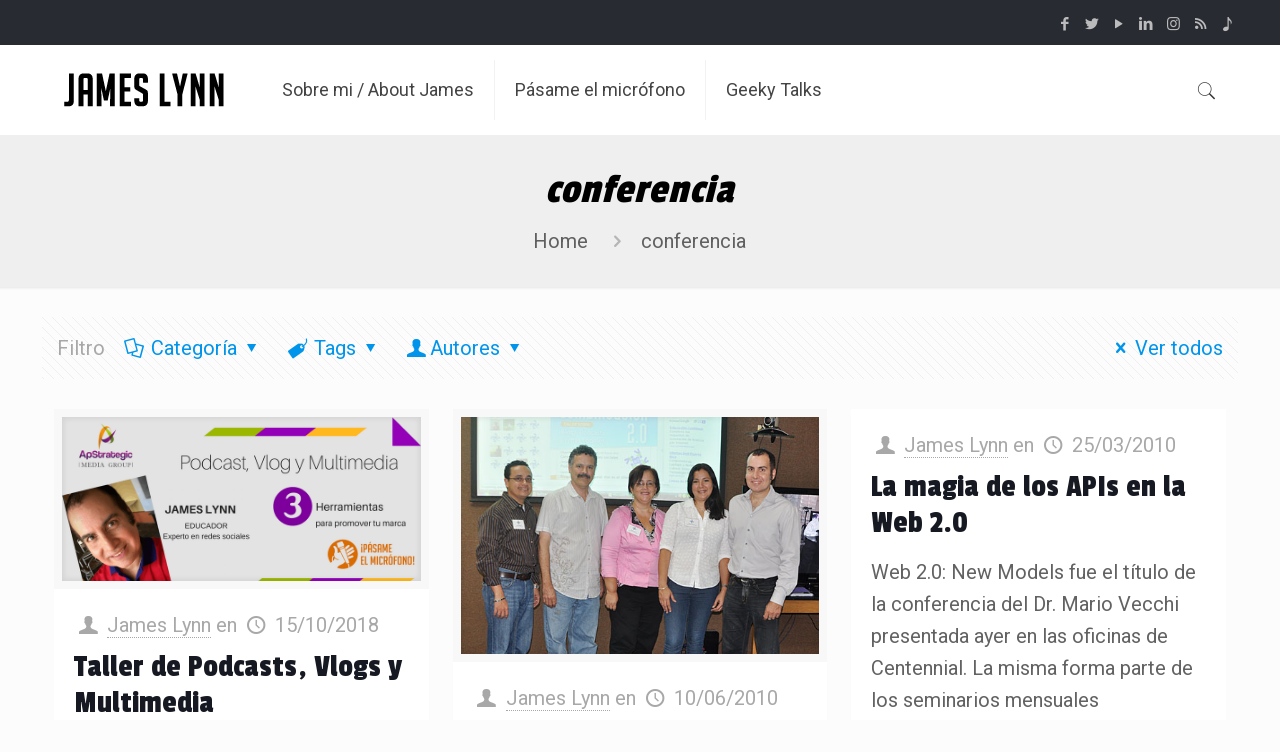

--- FILE ---
content_type: text/html; charset=UTF-8
request_url: https://www.jameslynn.com/blog/tag/conferencia/
body_size: 45540
content:
<!DOCTYPE html>
<html class="no-js" dir="ltr" lang="en-US" prefix="og: https://ogp.me/ns#" itemscope itemtype="https://schema.org/WebPage">

<!-- head -->
<head>

<!-- meta -->
<meta charset="UTF-8" />
<meta name="viewport" content="width=device-width, initial-scale=1, maximum-scale=1" />
<meta name="description" content="James Lynn, San Juan, Puerto Rico" />
<link rel="alternate" hreflang="en-us" href="https://www.jameslynn.com/blog/2018/10/15/taller-de-podcasts-vlogs-y-multimedia/" />
<!-- Global site tag (gtag.js) - Google Analytics -->
<script async src="https://www.googletagmanager.com/gtag/js?id=UA-343139-6"></script>
<script>
  window.dataLayer = window.dataLayer || [];
  function gtag(){dataLayer.push(arguments);}
  gtag('js', new Date());

  gtag('config', 'UA-343139-6');
</script>

<link rel="shortcut icon" href="https://www.jameslynn.com/blog/wp-content/themes/betheme/images/favicon.ico" />

<!-- wp_head() -->
<!-- script | dynamic -->
<script id="mfn-dnmc-config-js">
//<![CDATA[
window.mfn_ajax = "https://www.jameslynn.com/blog/wp-admin/admin-ajax.php";
window.mfn = {mobile_init:1240,nicescroll:40,parallax:"translate3d",responsive:1,retina_js:0};
window.mfn_lightbox = {disable:false,disableMobile:false,title:false,};
window.mfn_sliders = {blog:0,clients:0,offer:0,portfolio:0,shop:0,slider:0,testimonials:0};
//]]>
</script>

		<!-- All in One SEO 4.9.2 - aioseo.com -->
	<meta name="robots" content="max-image-preview:large" />
	<link rel="canonical" href="https://www.jameslynn.com/blog/tag/conferencia/" />
	<meta name="generator" content="All in One SEO (AIOSEO) 4.9.2" />
		<script type="application/ld+json" class="aioseo-schema">
			{"@context":"https:\/\/schema.org","@graph":[{"@type":"BreadcrumbList","@id":"https:\/\/www.jameslynn.com\/blog\/tag\/conferencia\/#breadcrumblist","itemListElement":[{"@type":"ListItem","@id":"https:\/\/www.jameslynn.com\/blog#listItem","position":1,"name":"Home","item":"https:\/\/www.jameslynn.com\/blog","nextItem":{"@type":"ListItem","@id":"https:\/\/www.jameslynn.com\/blog\/tag\/conferencia\/#listItem","name":"conferencia"}},{"@type":"ListItem","@id":"https:\/\/www.jameslynn.com\/blog\/tag\/conferencia\/#listItem","position":2,"name":"conferencia","previousItem":{"@type":"ListItem","@id":"https:\/\/www.jameslynn.com\/blog#listItem","name":"Home"}}]},{"@type":"CollectionPage","@id":"https:\/\/www.jameslynn.com\/blog\/tag\/conferencia\/#collectionpage","url":"https:\/\/www.jameslynn.com\/blog\/tag\/conferencia\/","name":"conferencia - James Lynn : Tecnolog\u00eda y vida digital","inLanguage":"en-US","isPartOf":{"@id":"https:\/\/www.jameslynn.com\/blog\/#website"},"breadcrumb":{"@id":"https:\/\/www.jameslynn.com\/blog\/tag\/conferencia\/#breadcrumblist"}},{"@type":"Organization","@id":"https:\/\/www.jameslynn.com\/blog\/#organization","name":"James Lynn : Tecnolog\u00eda y vida digital","description":"Tecnolog\u00eda y vida digital","url":"https:\/\/www.jameslynn.com\/blog\/"},{"@type":"WebSite","@id":"https:\/\/www.jameslynn.com\/blog\/#website","url":"https:\/\/www.jameslynn.com\/blog\/","name":"James Lynn : Tecnolog\u00eda y vida digital","description":"Tecnolog\u00eda y vida digital","inLanguage":"en-US","publisher":{"@id":"https:\/\/www.jameslynn.com\/blog\/#organization"}}]}
		</script>
		<!-- All in One SEO -->


	<!-- This site is optimized with the Yoast SEO plugin v17.7.1 - https://yoast.com/wordpress/plugins/seo/ -->
	<title>conferencia - James Lynn : Tecnología y vida digital</title>
	<link rel="canonical" href="https://www.jameslynn.com/blog/tag/conferencia/" />
	<meta property="og:locale" content="en_US" />
	<meta property="og:type" content="article" />
	<meta property="og:title" content="conferencia Archives - James Lynn : Tecnología y vida digital" />
	<meta property="og:url" content="https://www.jameslynn.com/blog/tag/conferencia/" />
	<meta property="og:site_name" content="James Lynn : Tecnología y vida digital" />
	<script type="application/ld+json" class="yoast-schema-graph">{"@context":"https://schema.org","@graph":[{"@type":"WebSite","@id":"https://www.jameslynn.com/blog/#website","url":"https://www.jameslynn.com/blog/","name":"James Lynn : Tecnolog\u00eda y vida digital","description":"Tecnolog\u00eda y vida digital","potentialAction":[{"@type":"SearchAction","target":{"@type":"EntryPoint","urlTemplate":"https://www.jameslynn.com/blog/?s={search_term_string}"},"query-input":"required name=search_term_string"}],"inLanguage":"en-US"},{"@type":"CollectionPage","@id":"https://www.jameslynn.com/blog/tag/conferencia/#webpage","url":"https://www.jameslynn.com/blog/tag/conferencia/","name":"conferencia Archives - James Lynn : Tecnolog\u00eda y vida digital","isPartOf":{"@id":"https://www.jameslynn.com/blog/#website"},"breadcrumb":{"@id":"https://www.jameslynn.com/blog/tag/conferencia/#breadcrumb"},"inLanguage":"en-US","potentialAction":[{"@type":"ReadAction","target":["https://www.jameslynn.com/blog/tag/conferencia/"]}]},{"@type":"BreadcrumbList","@id":"https://www.jameslynn.com/blog/tag/conferencia/#breadcrumb","itemListElement":[{"@type":"ListItem","position":1,"name":"Home","item":"https://www.jameslynn.com/blog/"},{"@type":"ListItem","position":2,"name":"conferencia"}]}]}</script>
	<!-- / Yoast SEO plugin. -->


<link rel='dns-prefetch' href='//fonts.googleapis.com' />
<link rel='dns-prefetch' href='//s.w.org' />
<link rel='dns-prefetch' href='//v0.wordpress.com' />
<link rel='dns-prefetch' href='//pagead2.googlesyndication.com' />
<link rel="alternate" type="application/rss+xml" title="James Lynn : Tecnología y vida digital &raquo; Feed" href="https://www.jameslynn.com/blog/feed/" />
<link rel="alternate" type="application/rss+xml" title="James Lynn : Tecnología y vida digital &raquo; Comments Feed" href="https://www.jameslynn.com/blog/comments/feed/" />
<link rel="alternate" type="application/rss+xml" title="James Lynn : Tecnología y vida digital &raquo; conferencia Tag Feed" href="https://www.jameslynn.com/blog/tag/conferencia/feed/" />
		<!-- This site uses the Google Analytics by MonsterInsights plugin v9.11.1 - Using Analytics tracking - https://www.monsterinsights.com/ -->
							<script src="//www.googletagmanager.com/gtag/js?id=G-FMWNTTK4VQ"  data-cfasync="false" data-wpfc-render="false" type="text/javascript" async></script>
			<script data-cfasync="false" data-wpfc-render="false" type="text/javascript">
				var mi_version = '9.11.1';
				var mi_track_user = true;
				var mi_no_track_reason = '';
								var MonsterInsightsDefaultLocations = {"page_location":"https:\/\/www.jameslynn.com\/blog\/tag\/conferencia\/"};
								if ( typeof MonsterInsightsPrivacyGuardFilter === 'function' ) {
					var MonsterInsightsLocations = (typeof MonsterInsightsExcludeQuery === 'object') ? MonsterInsightsPrivacyGuardFilter( MonsterInsightsExcludeQuery ) : MonsterInsightsPrivacyGuardFilter( MonsterInsightsDefaultLocations );
				} else {
					var MonsterInsightsLocations = (typeof MonsterInsightsExcludeQuery === 'object') ? MonsterInsightsExcludeQuery : MonsterInsightsDefaultLocations;
				}

								var disableStrs = [
										'ga-disable-G-FMWNTTK4VQ',
									];

				/* Function to detect opted out users */
				function __gtagTrackerIsOptedOut() {
					for (var index = 0; index < disableStrs.length; index++) {
						if (document.cookie.indexOf(disableStrs[index] + '=true') > -1) {
							return true;
						}
					}

					return false;
				}

				/* Disable tracking if the opt-out cookie exists. */
				if (__gtagTrackerIsOptedOut()) {
					for (var index = 0; index < disableStrs.length; index++) {
						window[disableStrs[index]] = true;
					}
				}

				/* Opt-out function */
				function __gtagTrackerOptout() {
					for (var index = 0; index < disableStrs.length; index++) {
						document.cookie = disableStrs[index] + '=true; expires=Thu, 31 Dec 2099 23:59:59 UTC; path=/';
						window[disableStrs[index]] = true;
					}
				}

				if ('undefined' === typeof gaOptout) {
					function gaOptout() {
						__gtagTrackerOptout();
					}
				}
								window.dataLayer = window.dataLayer || [];

				window.MonsterInsightsDualTracker = {
					helpers: {},
					trackers: {},
				};
				if (mi_track_user) {
					function __gtagDataLayer() {
						dataLayer.push(arguments);
					}

					function __gtagTracker(type, name, parameters) {
						if (!parameters) {
							parameters = {};
						}

						if (parameters.send_to) {
							__gtagDataLayer.apply(null, arguments);
							return;
						}

						if (type === 'event') {
														parameters.send_to = monsterinsights_frontend.v4_id;
							var hookName = name;
							if (typeof parameters['event_category'] !== 'undefined') {
								hookName = parameters['event_category'] + ':' + name;
							}

							if (typeof MonsterInsightsDualTracker.trackers[hookName] !== 'undefined') {
								MonsterInsightsDualTracker.trackers[hookName](parameters);
							} else {
								__gtagDataLayer('event', name, parameters);
							}
							
						} else {
							__gtagDataLayer.apply(null, arguments);
						}
					}

					__gtagTracker('js', new Date());
					__gtagTracker('set', {
						'developer_id.dZGIzZG': true,
											});
					if ( MonsterInsightsLocations.page_location ) {
						__gtagTracker('set', MonsterInsightsLocations);
					}
										__gtagTracker('config', 'G-FMWNTTK4VQ', {"forceSSL":"true","link_attribution":"true"} );
										window.gtag = __gtagTracker;										(function () {
						/* https://developers.google.com/analytics/devguides/collection/analyticsjs/ */
						/* ga and __gaTracker compatibility shim. */
						var noopfn = function () {
							return null;
						};
						var newtracker = function () {
							return new Tracker();
						};
						var Tracker = function () {
							return null;
						};
						var p = Tracker.prototype;
						p.get = noopfn;
						p.set = noopfn;
						p.send = function () {
							var args = Array.prototype.slice.call(arguments);
							args.unshift('send');
							__gaTracker.apply(null, args);
						};
						var __gaTracker = function () {
							var len = arguments.length;
							if (len === 0) {
								return;
							}
							var f = arguments[len - 1];
							if (typeof f !== 'object' || f === null || typeof f.hitCallback !== 'function') {
								if ('send' === arguments[0]) {
									var hitConverted, hitObject = false, action;
									if ('event' === arguments[1]) {
										if ('undefined' !== typeof arguments[3]) {
											hitObject = {
												'eventAction': arguments[3],
												'eventCategory': arguments[2],
												'eventLabel': arguments[4],
												'value': arguments[5] ? arguments[5] : 1,
											}
										}
									}
									if ('pageview' === arguments[1]) {
										if ('undefined' !== typeof arguments[2]) {
											hitObject = {
												'eventAction': 'page_view',
												'page_path': arguments[2],
											}
										}
									}
									if (typeof arguments[2] === 'object') {
										hitObject = arguments[2];
									}
									if (typeof arguments[5] === 'object') {
										Object.assign(hitObject, arguments[5]);
									}
									if ('undefined' !== typeof arguments[1].hitType) {
										hitObject = arguments[1];
										if ('pageview' === hitObject.hitType) {
											hitObject.eventAction = 'page_view';
										}
									}
									if (hitObject) {
										action = 'timing' === arguments[1].hitType ? 'timing_complete' : hitObject.eventAction;
										hitConverted = mapArgs(hitObject);
										__gtagTracker('event', action, hitConverted);
									}
								}
								return;
							}

							function mapArgs(args) {
								var arg, hit = {};
								var gaMap = {
									'eventCategory': 'event_category',
									'eventAction': 'event_action',
									'eventLabel': 'event_label',
									'eventValue': 'event_value',
									'nonInteraction': 'non_interaction',
									'timingCategory': 'event_category',
									'timingVar': 'name',
									'timingValue': 'value',
									'timingLabel': 'event_label',
									'page': 'page_path',
									'location': 'page_location',
									'title': 'page_title',
									'referrer' : 'page_referrer',
								};
								for (arg in args) {
																		if (!(!args.hasOwnProperty(arg) || !gaMap.hasOwnProperty(arg))) {
										hit[gaMap[arg]] = args[arg];
									} else {
										hit[arg] = args[arg];
									}
								}
								return hit;
							}

							try {
								f.hitCallback();
							} catch (ex) {
							}
						};
						__gaTracker.create = newtracker;
						__gaTracker.getByName = newtracker;
						__gaTracker.getAll = function () {
							return [];
						};
						__gaTracker.remove = noopfn;
						__gaTracker.loaded = true;
						window['__gaTracker'] = __gaTracker;
					})();
									} else {
										console.log("");
					(function () {
						function __gtagTracker() {
							return null;
						}

						window['__gtagTracker'] = __gtagTracker;
						window['gtag'] = __gtagTracker;
					})();
									}
			</script>
							<!-- / Google Analytics by MonsterInsights -->
				<script type="text/javascript">
			window._wpemojiSettings = {"baseUrl":"https:\/\/s.w.org\/images\/core\/emoji\/13.1.0\/72x72\/","ext":".png","svgUrl":"https:\/\/s.w.org\/images\/core\/emoji\/13.1.0\/svg\/","svgExt":".svg","source":{"concatemoji":"https:\/\/www.jameslynn.com\/blog\/wp-includes\/js\/wp-emoji-release.min.js?ver=5.8.12"}};
			!function(e,a,t){var n,r,o,i=a.createElement("canvas"),p=i.getContext&&i.getContext("2d");function s(e,t){var a=String.fromCharCode;p.clearRect(0,0,i.width,i.height),p.fillText(a.apply(this,e),0,0);e=i.toDataURL();return p.clearRect(0,0,i.width,i.height),p.fillText(a.apply(this,t),0,0),e===i.toDataURL()}function c(e){var t=a.createElement("script");t.src=e,t.defer=t.type="text/javascript",a.getElementsByTagName("head")[0].appendChild(t)}for(o=Array("flag","emoji"),t.supports={everything:!0,everythingExceptFlag:!0},r=0;r<o.length;r++)t.supports[o[r]]=function(e){if(!p||!p.fillText)return!1;switch(p.textBaseline="top",p.font="600 32px Arial",e){case"flag":return s([127987,65039,8205,9895,65039],[127987,65039,8203,9895,65039])?!1:!s([55356,56826,55356,56819],[55356,56826,8203,55356,56819])&&!s([55356,57332,56128,56423,56128,56418,56128,56421,56128,56430,56128,56423,56128,56447],[55356,57332,8203,56128,56423,8203,56128,56418,8203,56128,56421,8203,56128,56430,8203,56128,56423,8203,56128,56447]);case"emoji":return!s([10084,65039,8205,55357,56613],[10084,65039,8203,55357,56613])}return!1}(o[r]),t.supports.everything=t.supports.everything&&t.supports[o[r]],"flag"!==o[r]&&(t.supports.everythingExceptFlag=t.supports.everythingExceptFlag&&t.supports[o[r]]);t.supports.everythingExceptFlag=t.supports.everythingExceptFlag&&!t.supports.flag,t.DOMReady=!1,t.readyCallback=function(){t.DOMReady=!0},t.supports.everything||(n=function(){t.readyCallback()},a.addEventListener?(a.addEventListener("DOMContentLoaded",n,!1),e.addEventListener("load",n,!1)):(e.attachEvent("onload",n),a.attachEvent("onreadystatechange",function(){"complete"===a.readyState&&t.readyCallback()})),(n=t.source||{}).concatemoji?c(n.concatemoji):n.wpemoji&&n.twemoji&&(c(n.twemoji),c(n.wpemoji)))}(window,document,window._wpemojiSettings);
		</script>
		<style type="text/css">
img.wp-smiley,
img.emoji {
	display: inline !important;
	border: none !important;
	box-shadow: none !important;
	height: 1em !important;
	width: 1em !important;
	margin: 0 .07em !important;
	vertical-align: -0.1em !important;
	background: none !important;
	padding: 0 !important;
}
</style>
	<link rel='stylesheet' id='wp-block-library-css'  href='https://www.jameslynn.com/blog/wp-includes/css/dist/block-library/style.min.css?ver=5.8.12' type='text/css' media='all' />
<style id='wp-block-library-inline-css' type='text/css'>
.has-text-align-justify{text-align:justify;}
</style>
<link rel='stylesheet' id='aioseo/css/src/vue/standalone/blocks/table-of-contents/global.scss-css'  href='https://www.jameslynn.com/blog/wp-content/plugins/all-in-one-seo-pack/dist/Lite/assets/css/table-of-contents/global.e90f6d47.css?ver=4.9.2' type='text/css' media='all' />
<link rel='stylesheet' id='mediaelement-css'  href='https://www.jameslynn.com/blog/wp-includes/js/mediaelement/mediaelementplayer-legacy.min.css?ver=4.2.16' type='text/css' media='all' />
<link rel='stylesheet' id='wp-mediaelement-css'  href='https://www.jameslynn.com/blog/wp-includes/js/mediaelement/wp-mediaelement.min.css?ver=5.8.12' type='text/css' media='all' />
<link rel='stylesheet' id='contact-form-7-css'  href='https://www.jameslynn.com/blog/wp-content/plugins/contact-form-7/includes/css/styles.css?ver=5.5.3' type='text/css' media='all' />
<link rel='stylesheet' id='rs-plugin-settings-css'  href='https://www.jameslynn.com/blog/wp-content/plugins/revslider/public/assets/css/settings.css?ver=5.3.1' type='text/css' media='all' />
<style id='rs-plugin-settings-inline-css' type='text/css'>
#rs-demo-id {}
</style>
<link rel='stylesheet' id='mfn-base-css'  href='https://www.jameslynn.com/blog/wp-content/themes/betheme/css/base.css?ver=20.9.1' type='text/css' media='all' />
<link rel='stylesheet' id='mfn-layout-css'  href='https://www.jameslynn.com/blog/wp-content/themes/betheme/css/layout.css?ver=20.9.1' type='text/css' media='all' />
<link rel='stylesheet' id='mfn-shortcodes-css'  href='https://www.jameslynn.com/blog/wp-content/themes/betheme/css/shortcodes.css?ver=20.9.1' type='text/css' media='all' />
<link rel='stylesheet' id='mfn-animations-css'  href='https://www.jameslynn.com/blog/wp-content/themes/betheme/assets/animations/animations.min.css?ver=20.9.1' type='text/css' media='all' />
<link rel='stylesheet' id='mfn-jquery-ui-css'  href='https://www.jameslynn.com/blog/wp-content/themes/betheme/assets/ui/jquery.ui.all.css?ver=20.9.1' type='text/css' media='all' />
<link rel='stylesheet' id='mfn-jplayer-css'  href='https://www.jameslynn.com/blog/wp-content/themes/betheme/assets/jplayer/css/jplayer.blue.monday.css?ver=20.9.1' type='text/css' media='all' />
<link rel='stylesheet' id='mfn-responsive-css'  href='https://www.jameslynn.com/blog/wp-content/themes/betheme/css/responsive.css?ver=20.9.1' type='text/css' media='all' />
<link rel='stylesheet' id='Roboto-css'  href='https://fonts.googleapis.com/css?family=Roboto%3A1%2C300%2C400%2C400italic%2C500%2C700%2C700italic&#038;ver=5.8.12' type='text/css' media='all' />
<link rel='stylesheet' id='Passion+One-css'  href='https://fonts.googleapis.com/css?family=Passion+One%3A1%2C300%2C400%2C400italic%2C500%2C700%2C700italic&#038;ver=5.8.12' type='text/css' media='all' />
<link rel='stylesheet' id='the-grid-css'  href='https://www.jameslynn.com/blog/wp-content/plugins/the-grid/frontend/assets/css/the-grid.min.css?ver=2.2.0' type='text/css' media='all' />
<style id='the-grid-inline-css' type='text/css'>
.tolb-holder{background:rgba(0,0,0,0.8)}.tolb-holder .tolb-close,.tolb-holder .tolb-title,.tolb-holder .tolb-counter,.tolb-holder .tolb-next i,.tolb-holder .tolb-prev i{color:#ffffff}.tolb-holder .tolb-load{border-color:rgba(255,255,255,0.2);border-left:3px solid #ffffff}
.to-heart-icon,.to-heart-icon svg,.to-post-like,.to-post-like .to-like-count{position:relative;display:inline-block}.to-post-like{width:auto;cursor:pointer;font-weight:400}.to-heart-icon{float:left;margin:0 4px 0 0}.to-heart-icon svg{overflow:visible;width:15px;height:14px}.to-heart-icon g{-webkit-transform:scale(1);transform:scale(1)}.to-heart-icon path{-webkit-transform:scale(1);transform:scale(1);transition:fill .4s ease,stroke .4s ease}.no-liked .to-heart-icon path{fill:#999;stroke:#999}.empty-heart .to-heart-icon path{fill:transparent!important;stroke:#999}.liked .to-heart-icon path,.to-heart-icon svg:hover path{fill:#ff6863!important;stroke:#ff6863!important}@keyframes heartBeat{0%{transform:scale(1)}20%{transform:scale(.8)}30%{transform:scale(.95)}45%{transform:scale(.75)}50%{transform:scale(.85)}100%{transform:scale(.9)}}@-webkit-keyframes heartBeat{0%,100%,50%{-webkit-transform:scale(1)}20%{-webkit-transform:scale(.8)}30%{-webkit-transform:scale(.95)}45%{-webkit-transform:scale(.75)}}.heart-pulse g{-webkit-animation-name:heartBeat;animation-name:heartBeat;-webkit-animation-duration:1s;animation-duration:1s;-webkit-animation-iteration-count:infinite;animation-iteration-count:infinite;-webkit-transform-origin:50% 50%;transform-origin:50% 50%}.to-post-like a{color:inherit!important;fill:inherit!important;stroke:inherit!important}
</style>
<link rel='stylesheet' id='style-css'  href='https://www.jameslynn.com/blog/wp-content/themes/betheme-child/style.css?ver=20.9.1' type='text/css' media='all' />
<link rel='stylesheet' id='jetpack_css-css'  href='https://www.jameslynn.com/blog/wp-content/plugins/jetpack/css/jetpack.css?ver=10.3.2' type='text/css' media='all' />
<script type='text/javascript' src='https://www.jameslynn.com/blog/wp-content/plugins/google-analytics-for-wordpress/assets/js/frontend-gtag.min.js?ver=9.11.1' id='monsterinsights-frontend-script-js'></script>
<script data-cfasync="false" data-wpfc-render="false" type="text/javascript" id='monsterinsights-frontend-script-js-extra'>/* <![CDATA[ */
var monsterinsights_frontend = {"js_events_tracking":"true","download_extensions":"doc,pdf,ppt,zip,xls,docx,pptx,xlsx","inbound_paths":"[{\"path\":\"\\\/go\\\/\",\"label\":\"affiliate\"},{\"path\":\"\\\/recommend\\\/\",\"label\":\"affiliate\"}]","home_url":"https:\/\/www.jameslynn.com\/blog","hash_tracking":"false","v4_id":"G-FMWNTTK4VQ"};/* ]]> */
</script>
<script type='text/javascript' src='https://www.jameslynn.com/blog/wp-includes/js/jquery/jquery.min.js?ver=3.6.0' id='jquery-core-js'></script>
<script type='text/javascript' src='https://www.jameslynn.com/blog/wp-includes/js/jquery/jquery-migrate.min.js?ver=3.3.2' id='jquery-migrate-js'></script>
<script type='text/javascript' src='https://www.jameslynn.com/blog/wp-content/plugins/revslider/public/assets/js/jquery.themepunch.tools.min.js?ver=5.3.1' id='tp-tools-js'></script>
<script type='text/javascript' src='https://www.jameslynn.com/blog/wp-content/plugins/revslider/public/assets/js/jquery.themepunch.revolution.min.js?ver=5.3.1' id='revmin-js'></script>
<link rel="https://api.w.org/" href="https://www.jameslynn.com/blog/wp-json/" /><link rel="alternate" type="application/json" href="https://www.jameslynn.com/blog/wp-json/wp/v2/tags/108" /><link rel="EditURI" type="application/rsd+xml" title="RSD" href="https://www.jameslynn.com/blog/xmlrpc.php?rsd" />
<link rel="wlwmanifest" type="application/wlwmanifest+xml" href="https://www.jameslynn.com/blog/wp-includes/wlwmanifest.xml" /> 
<meta name="generator" content="WordPress 5.8.12" />
<script async src="//pagead2.googlesyndication.com/pagead/js/adsbygoogle.js"></script>
<script>
  (adsbygoogle = window.adsbygoogle || []).push({
    google_ad_client: "ca-pub-6018666308580631",
    enable_page_level_ads: true
  });
</script>

<meta name="generator" content="Site Kit by Google 1.119.0" /><link rel="stylesheet" type="text/css" media="screen, print" href="https://www.jameslynn.com/blog/wp-content/plugins/recaptcha-form/gd-recaptcha.css" />
<!-- style | background -->
<style id="mfn-dnmc-bg-css">
body:not(.template-slider) #Header_wrapper{background-image:url(http://www.jameslynn.com/blog/wp-content/uploads/2019/06/Tangerine-Background-6891810-tangerine-wallpaper.jpg);background-repeat:no-repeat;background-position:center top}
</style>
<!-- style | dynamic -->
<style id="mfn-dnmc-style-css">
@media only screen and (min-width: 1240px){body:not(.header-simple) #Top_bar #menu{display:block!important}.tr-menu #Top_bar #menu{background:none!important}#Top_bar .menu > li > ul.mfn-megamenu{width:984px}#Top_bar .menu > li > ul.mfn-megamenu > li{float:left}#Top_bar .menu > li > ul.mfn-megamenu > li.mfn-megamenu-cols-1{width:100%}#Top_bar .menu > li > ul.mfn-megamenu > li.mfn-megamenu-cols-2{width:50%}#Top_bar .menu > li > ul.mfn-megamenu > li.mfn-megamenu-cols-3{width:33.33%}#Top_bar .menu > li > ul.mfn-megamenu > li.mfn-megamenu-cols-4{width:25%}#Top_bar .menu > li > ul.mfn-megamenu > li.mfn-megamenu-cols-5{width:20%}#Top_bar .menu > li > ul.mfn-megamenu > li.mfn-megamenu-cols-6{width:16.66%}#Top_bar .menu > li > ul.mfn-megamenu > li > ul{display:block!important;position:inherit;left:auto;top:auto;border-width:0 1px 0 0}#Top_bar .menu > li > ul.mfn-megamenu > li:last-child > ul{border:0}#Top_bar .menu > li > ul.mfn-megamenu > li > ul li{width:auto}#Top_bar .menu > li > ul.mfn-megamenu a.mfn-megamenu-title{text-transform:uppercase;font-weight:400;background:none}#Top_bar .menu > li > ul.mfn-megamenu a .menu-arrow{display:none}.menuo-right #Top_bar .menu > li > ul.mfn-megamenu{left:auto;right:0}.menuo-right #Top_bar .menu > li > ul.mfn-megamenu-bg{box-sizing:border-box}#Top_bar .menu > li > ul.mfn-megamenu-bg{padding:20px 166px 20px 20px;background-repeat:no-repeat;background-position:right bottom}.rtl #Top_bar .menu > li > ul.mfn-megamenu-bg{padding-left:166px;padding-right:20px;background-position:left bottom}#Top_bar .menu > li > ul.mfn-megamenu-bg > li{background:none}#Top_bar .menu > li > ul.mfn-megamenu-bg > li a{border:none}#Top_bar .menu > li > ul.mfn-megamenu-bg > li > ul{background:none!important;-webkit-box-shadow:0 0 0 0;-moz-box-shadow:0 0 0 0;box-shadow:0 0 0 0}.mm-vertical #Top_bar .container{position:relative;}.mm-vertical #Top_bar .top_bar_left{position:static;}.mm-vertical #Top_bar .menu > li ul{box-shadow:0 0 0 0 transparent!important;background-image:none;}.mm-vertical #Top_bar .menu > li > ul.mfn-megamenu{width:98%!important;margin:0 1%;padding:20px 0;}.mm-vertical.header-plain #Top_bar .menu > li > ul.mfn-megamenu{width:100%!important;margin:0;}.mm-vertical #Top_bar .menu > li > ul.mfn-megamenu > li{display:table-cell;float:none!important;width:10%;padding:0 15px;border-right:1px solid rgba(0, 0, 0, 0.05);}.mm-vertical #Top_bar .menu > li > ul.mfn-megamenu > li:last-child{border-right-width:0}.mm-vertical #Top_bar .menu > li > ul.mfn-megamenu > li.hide-border{border-right-width:0}.mm-vertical #Top_bar .menu > li > ul.mfn-megamenu > li a{border-bottom-width:0;padding:9px 15px;line-height:120%;}.mm-vertical #Top_bar .menu > li > ul.mfn-megamenu a.mfn-megamenu-title{font-weight:700;}.rtl .mm-vertical #Top_bar .menu > li > ul.mfn-megamenu > li:first-child{border-right-width:0}.rtl .mm-vertical #Top_bar .menu > li > ul.mfn-megamenu > li:last-child{border-right-width:1px}.header-plain:not(.menuo-right) #Header .top_bar_left{width:auto!important}.header-stack.header-center #Top_bar #menu{display:inline-block!important}.header-simple #Top_bar #menu{display:none;height:auto;width:300px;bottom:auto;top:100%;right:1px;position:absolute;margin:0}.header-simple #Header a.responsive-menu-toggle{display:block;right:10px}.header-simple #Top_bar #menu > ul{width:100%;float:left}.header-simple #Top_bar #menu ul li{width:100%;padding-bottom:0;border-right:0;position:relative}.header-simple #Top_bar #menu ul li a{padding:0 20px;margin:0;display:block;height:auto;line-height:normal;border:none}.header-simple #Top_bar #menu ul li a:after{display:none}.header-simple #Top_bar #menu ul li a span{border:none;line-height:44px;display:inline;padding:0}.header-simple #Top_bar #menu ul li.submenu .menu-toggle{display:block;position:absolute;right:0;top:0;width:44px;height:44px;line-height:44px;font-size:30px;font-weight:300;text-align:center;cursor:pointer;color:#444;opacity:0.33;}.header-simple #Top_bar #menu ul li.submenu .menu-toggle:after{content:"+"}.header-simple #Top_bar #menu ul li.hover > .menu-toggle:after{content:"-"}.header-simple #Top_bar #menu ul li.hover a{border-bottom:0}.header-simple #Top_bar #menu ul.mfn-megamenu li .menu-toggle{display:none}.header-simple #Top_bar #menu ul li ul{position:relative!important;left:0!important;top:0;padding:0;margin:0!important;width:auto!important;background-image:none}.header-simple #Top_bar #menu ul li ul li{width:100%!important;display:block;padding:0;}.header-simple #Top_bar #menu ul li ul li a{padding:0 20px 0 30px}.header-simple #Top_bar #menu ul li ul li a .menu-arrow{display:none}.header-simple #Top_bar #menu ul li ul li a span{padding:0}.header-simple #Top_bar #menu ul li ul li a span:after{display:none!important}.header-simple #Top_bar .menu > li > ul.mfn-megamenu a.mfn-megamenu-title{text-transform:uppercase;font-weight:400}.header-simple #Top_bar .menu > li > ul.mfn-megamenu > li > ul{display:block!important;position:inherit;left:auto;top:auto}.header-simple #Top_bar #menu ul li ul li ul{border-left:0!important;padding:0;top:0}.header-simple #Top_bar #menu ul li ul li ul li a{padding:0 20px 0 40px}.rtl.header-simple #Top_bar #menu{left:1px;right:auto}.rtl.header-simple #Top_bar a.responsive-menu-toggle{left:10px;right:auto}.rtl.header-simple #Top_bar #menu ul li.submenu .menu-toggle{left:0;right:auto}.rtl.header-simple #Top_bar #menu ul li ul{left:auto!important;right:0!important}.rtl.header-simple #Top_bar #menu ul li ul li a{padding:0 30px 0 20px}.rtl.header-simple #Top_bar #menu ul li ul li ul li a{padding:0 40px 0 20px}.menu-highlight #Top_bar .menu > li{margin:0 2px}.menu-highlight:not(.header-creative) #Top_bar .menu > li > a{margin:20px 0;padding:0;-webkit-border-radius:5px;border-radius:5px}.menu-highlight #Top_bar .menu > li > a:after{display:none}.menu-highlight #Top_bar .menu > li > a span:not(.description){line-height:50px}.menu-highlight #Top_bar .menu > li > a span.description{display:none}.menu-highlight.header-stack #Top_bar .menu > li > a{margin:10px 0!important}.menu-highlight.header-stack #Top_bar .menu > li > a span:not(.description){line-height:40px}.menu-highlight.header-transparent #Top_bar .menu > li > a{margin:5px 0}.menu-highlight.header-simple #Top_bar #menu ul li,.menu-highlight.header-creative #Top_bar #menu ul li{margin:0}.menu-highlight.header-simple #Top_bar #menu ul li > a,.menu-highlight.header-creative #Top_bar #menu ul li > a{-webkit-border-radius:0;border-radius:0}.menu-highlight:not(.header-fixed):not(.header-simple) #Top_bar.is-sticky .menu > li > a{margin:10px 0!important;padding:5px 0!important}.menu-highlight:not(.header-fixed):not(.header-simple) #Top_bar.is-sticky .menu > li > a span{line-height:30px!important}.header-modern.menu-highlight.menuo-right .menu_wrapper{margin-right:20px}.menu-line-below #Top_bar .menu > li > a:after{top:auto;bottom:-4px}.menu-line-below #Top_bar.is-sticky .menu > li > a:after{top:auto;bottom:-4px}.menu-line-below-80 #Top_bar:not(.is-sticky) .menu > li > a:after{height:4px;left:10%;top:50%;margin-top:20px;width:80%}.menu-line-below-80-1 #Top_bar:not(.is-sticky) .menu > li > a:after{height:1px;left:10%;top:50%;margin-top:20px;width:80%}.menu-link-color #Top_bar .menu > li > a:after{display:none!important}.menu-arrow-top #Top_bar .menu > li > a:after{background:none repeat scroll 0 0 rgba(0,0,0,0)!important;border-color:#ccc transparent transparent;border-style:solid;border-width:7px 7px 0;display:block;height:0;left:50%;margin-left:-7px;top:0!important;width:0}.menu-arrow-top.header-transparent #Top_bar .menu > li > a:after,.menu-arrow-top.header-plain #Top_bar .menu > li > a:after{display:none}.menu-arrow-top #Top_bar.is-sticky .menu > li > a:after{top:0!important}.menu-arrow-bottom #Top_bar .menu > li > a:after{background:none!important;border-color:transparent transparent #ccc;border-style:solid;border-width:0 7px 7px;display:block;height:0;left:50%;margin-left:-7px;top:auto;bottom:0;width:0}.menu-arrow-bottom.header-transparent #Top_bar .menu > li > a:after,.menu-arrow-bottom.header-plain #Top_bar .menu > li > a:after{display:none}.menu-arrow-bottom #Top_bar.is-sticky .menu > li > a:after{top:auto;bottom:0}.menuo-no-borders #Top_bar .menu > li > a span:not(.description){border-right-width:0}.menuo-no-borders #Header_creative #Top_bar .menu > li > a span{border-bottom-width:0}.menuo-right #Top_bar .menu_wrapper{float:right}.menuo-right.header-stack:not(.header-center) #Top_bar .menu_wrapper{margin-right:150px}body.header-creative{padding-left:50px}body.header-creative.header-open{padding-left:250px}body.error404,body.under-construction,body.template-blank{padding-left:0!important}.header-creative.footer-fixed #Footer,.header-creative.footer-sliding #Footer,.header-creative.footer-stick #Footer.is-sticky{box-sizing:border-box;padding-left:50px;}.header-open.footer-fixed #Footer,.header-open.footer-sliding #Footer,.header-creative.footer-stick #Footer.is-sticky{padding-left:250px;}.header-rtl.header-creative.footer-fixed #Footer,.header-rtl.header-creative.footer-sliding #Footer,.header-rtl.header-creative.footer-stick #Footer.is-sticky{padding-left:0;padding-right:50px;}.header-rtl.header-open.footer-fixed #Footer,.header-rtl.header-open.footer-sliding #Footer,.header-rtl.header-creative.footer-stick #Footer.is-sticky{padding-right:250px;}#Header_creative{background:#fff;position:fixed;width:250px;height:100%;left:-200px;top:0;z-index:9002;-webkit-box-shadow:2px 0 4px 2px rgba(0,0,0,.15);box-shadow:2px 0 4px 2px rgba(0,0,0,.15)}#Header_creative .container{width:100%}#Header_creative .creative-wrapper{opacity:0;margin-right:50px}#Header_creative a.creative-menu-toggle{display:block;width:34px;height:34px;line-height:34px;font-size:22px;text-align:center;position:absolute;top:10px;right:8px;border-radius:3px}.admin-bar #Header_creative a.creative-menu-toggle{top:42px}#Header_creative #Top_bar{position:static;width:100%}#Header_creative #Top_bar .top_bar_left{width:100%!important;float:none}#Header_creative #Top_bar .top_bar_right{width:100%!important;float:none;height:auto;margin-bottom:35px;text-align:center;padding:0 20px;top:0;-webkit-box-sizing:border-box;-moz-box-sizing:border-box;box-sizing:border-box}#Header_creative #Top_bar .top_bar_right:before{display:none}#Header_creative #Top_bar .top_bar_right_wrapper{top:0}#Header_creative #Top_bar .logo{float:none;text-align:center;margin:15px 0}#Header_creative #Top_bar .menu_wrapper{float:none;margin:0 0 30px}#Header_creative #Top_bar .menu > li{width:100%;float:none;position:relative}#Header_creative #Top_bar .menu > li > a{padding:0;text-align:center}#Header_creative #Top_bar .menu > li > a:after{display:none}#Header_creative #Top_bar .menu > li > a span{border-right:0;border-bottom-width:1px;line-height:38px}#Header_creative #Top_bar .menu li ul{left:100%;right:auto;top:0;box-shadow:2px 2px 2px 0 rgba(0,0,0,0.03);-webkit-box-shadow:2px 2px 2px 0 rgba(0,0,0,0.03)}#Header_creative #Top_bar .menu > li > ul.mfn-megamenu{margin:0;width:700px!important;}#Header_creative #Top_bar .menu > li > ul.mfn-megamenu > li > ul{left:0}#Header_creative #Top_bar .menu li ul li a{padding-top:9px;padding-bottom:8px}#Header_creative #Top_bar .menu li ul li ul{top:0}#Header_creative #Top_bar .menu > li > a span.description{display:block;font-size:13px;line-height:28px!important;clear:both}#Header_creative #Top_bar .search_wrapper{left:100%;top:auto;bottom:0}#Header_creative #Top_bar a#header_cart{display:inline-block;float:none;top:3px}#Header_creative #Top_bar a#search_button{display:inline-block;float:none;top:3px}#Header_creative #Top_bar .wpml-languages{display:inline-block;float:none;top:0}#Header_creative #Top_bar .wpml-languages.enabled:hover a.active{padding-bottom:9px}#Header_creative #Top_bar .action_button{display:inline-block;float:none;top:16px;margin:0}#Header_creative #Top_bar .banner_wrapper{display:block;text-align:center}#Header_creative #Top_bar .banner_wrapper img{max-width:100%;height:auto;display:inline-block}#Header_creative #Action_bar{display:none;position:absolute;bottom:0;top:auto;clear:both;padding:0 20px;box-sizing:border-box}#Header_creative #Action_bar .social{float:none;text-align:center;padding:5px 0 15px}#Header_creative #Action_bar .social li{margin-bottom:2px}#Header_creative .social li a{color:rgba(0,0,0,.5)}#Header_creative .social li a:hover{color:#000}#Header_creative .creative-social{position:absolute;bottom:10px;right:0;width:50px}#Header_creative .creative-social li{display:block;float:none;width:100%;text-align:center;margin-bottom:5px}.header-creative .fixed-nav.fixed-nav-prev{margin-left:50px}.header-creative.header-open .fixed-nav.fixed-nav-prev{margin-left:250px}.menuo-last #Header_creative #Top_bar .menu li.last ul{top:auto;bottom:0}.header-open #Header_creative{left:0}.header-open #Header_creative .creative-wrapper{opacity:1;margin:0!important;}.header-open #Header_creative .creative-menu-toggle,.header-open #Header_creative .creative-social{display:none}.header-open #Header_creative #Action_bar{display:block}body.header-rtl.header-creative{padding-left:0;padding-right:50px}.header-rtl #Header_creative{left:auto;right:-200px}.header-rtl.nice-scroll #Header_creative{margin-right:10px}.header-rtl #Header_creative .creative-wrapper{margin-left:50px;margin-right:0}.header-rtl #Header_creative a.creative-menu-toggle{left:8px;right:auto}.header-rtl #Header_creative .creative-social{left:0;right:auto}.header-rtl #Footer #back_to_top.sticky{right:125px}.header-rtl #popup_contact{right:70px}.header-rtl #Header_creative #Top_bar .menu li ul{left:auto;right:100%}.header-rtl #Header_creative #Top_bar .search_wrapper{left:auto;right:100%;}.header-rtl .fixed-nav.fixed-nav-prev{margin-left:0!important}.header-rtl .fixed-nav.fixed-nav-next{margin-right:50px}body.header-rtl.header-creative.header-open{padding-left:0;padding-right:250px!important}.header-rtl.header-open #Header_creative{left:auto;right:0}.header-rtl.header-open #Footer #back_to_top.sticky{right:325px}.header-rtl.header-open #popup_contact{right:270px}.header-rtl.header-open .fixed-nav.fixed-nav-next{margin-right:250px}#Header_creative.active{left:-1px;}.header-rtl #Header_creative.active{left:auto;right:-1px;}#Header_creative.active .creative-wrapper{opacity:1;margin:0}.header-creative .vc_row[data-vc-full-width]{padding-left:50px}.header-creative.header-open .vc_row[data-vc-full-width]{padding-left:250px}.header-open .vc_parallax .vc_parallax-inner { left:auto; width: calc(100% - 250px); }.header-open.header-rtl .vc_parallax .vc_parallax-inner { left:0; right:auto; }#Header_creative.scroll{height:100%;overflow-y:auto}#Header_creative.scroll:not(.dropdown) .menu li ul{display:none!important}#Header_creative.scroll #Action_bar{position:static}#Header_creative.dropdown{outline:none}#Header_creative.dropdown #Top_bar .menu_wrapper{float:left}#Header_creative.dropdown #Top_bar #menu ul li{position:relative;float:left}#Header_creative.dropdown #Top_bar #menu ul li a:after{display:none}#Header_creative.dropdown #Top_bar #menu ul li a span{line-height:38px;padding:0}#Header_creative.dropdown #Top_bar #menu ul li.submenu .menu-toggle{display:block;position:absolute;right:0;top:0;width:38px;height:38px;line-height:38px;font-size:26px;font-weight:300;text-align:center;cursor:pointer;color:#444;opacity:0.33;}#Header_creative.dropdown #Top_bar #menu ul li.submenu .menu-toggle:after{content:"+"}#Header_creative.dropdown #Top_bar #menu ul li.hover > .menu-toggle:after{content:"-"}#Header_creative.dropdown #Top_bar #menu ul li.hover a{border-bottom:0}#Header_creative.dropdown #Top_bar #menu ul.mfn-megamenu li .menu-toggle{display:none}#Header_creative.dropdown #Top_bar #menu ul li ul{position:relative!important;left:0!important;top:0;padding:0;margin-left:0!important;width:auto!important;background-image:none}#Header_creative.dropdown #Top_bar #menu ul li ul li{width:100%!important}#Header_creative.dropdown #Top_bar #menu ul li ul li a{padding:0 10px;text-align:center}#Header_creative.dropdown #Top_bar #menu ul li ul li a .menu-arrow{display:none}#Header_creative.dropdown #Top_bar #menu ul li ul li a span{padding:0}#Header_creative.dropdown #Top_bar #menu ul li ul li a span:after{display:none!important}#Header_creative.dropdown #Top_bar .menu > li > ul.mfn-megamenu a.mfn-megamenu-title{text-transform:uppercase;font-weight:400}#Header_creative.dropdown #Top_bar .menu > li > ul.mfn-megamenu > li > ul{display:block!important;position:inherit;left:auto;top:auto}#Header_creative.dropdown #Top_bar #menu ul li ul li ul{border-left:0!important;padding:0;top:0}#Header_creative{transition: left .5s ease-in-out, right .5s ease-in-out;}#Header_creative .creative-wrapper{transition: opacity .5s ease-in-out, margin 0s ease-in-out .5s;}#Header_creative.active .creative-wrapper{transition: opacity .5s ease-in-out, margin 0s ease-in-out;}}@media only screen and (min-width: 1240px){#Top_bar.is-sticky{position:fixed!important;width:100%;left:0;top:-60px;height:60px;z-index:701;background:#fff;opacity:.97;filter:alpha(opacity = 97);-webkit-box-shadow:0 2px 5px 0 rgba(0,0,0,0.1);-moz-box-shadow:0 2px 5px 0 rgba(0,0,0,0.1);box-shadow:0 2px 5px 0 rgba(0,0,0,0.1)}.layout-boxed.header-boxed #Top_bar.is-sticky{max-width:1240px;left:50%;-webkit-transform:translateX(-50%);transform:translateX(-50%)}.layout-boxed.header-boxed.nice-scroll #Top_bar.is-sticky{margin-left:-5px}#Top_bar.is-sticky .top_bar_left,#Top_bar.is-sticky .top_bar_right,#Top_bar.is-sticky .top_bar_right:before{background:none}#Top_bar.is-sticky .top_bar_right{top:-4px;height:auto;}#Top_bar.is-sticky .top_bar_right_wrapper{top:15px}.header-plain #Top_bar.is-sticky .top_bar_right_wrapper{top:0}#Top_bar.is-sticky .logo{width:auto;margin:0 30px 0 20px;padding:0}#Top_bar.is-sticky #logo{padding:5px 0!important;height:50px!important;line-height:50px!important}.logo-no-sticky-padding #Top_bar.is-sticky #logo{height:60px!important;line-height:60px!important}#Top_bar.is-sticky #logo img.logo-main{display:none}#Top_bar.is-sticky #logo img.logo-sticky{display:inline;max-height:35px;}#Top_bar.is-sticky .menu_wrapper{clear:none}#Top_bar.is-sticky .menu_wrapper .menu > li > a{padding:15px 0}#Top_bar.is-sticky .menu > li > a,#Top_bar.is-sticky .menu > li > a span{line-height:30px}#Top_bar.is-sticky .menu > li > a:after{top:auto;bottom:-4px}#Top_bar.is-sticky .menu > li > a span.description{display:none}#Top_bar.is-sticky .secondary_menu_wrapper,#Top_bar.is-sticky .banner_wrapper{display:none}.header-overlay #Top_bar.is-sticky{display:none}.sticky-dark #Top_bar.is-sticky{background:rgba(0,0,0,.8)}.sticky-dark #Top_bar.is-sticky #menu{background:rgba(0,0,0,.8)}.sticky-dark #Top_bar.is-sticky .menu > li > a{color:#fff}.sticky-dark #Top_bar.is-sticky .top_bar_right a{color:rgba(255,255,255,.5)}.sticky-dark #Top_bar.is-sticky .wpml-languages a.active,.sticky-dark #Top_bar.is-sticky .wpml-languages ul.wpml-lang-dropdown{background:rgba(0,0,0,0.3);border-color:rgba(0,0,0,0.1)}}@media only screen and (min-width: 768px) and (max-width: 1240px){.header_placeholder{height:0!important}}@media only screen and (max-width: 1239px){#Top_bar #menu{display:none;height:auto;width:300px;bottom:auto;top:100%;right:1px;position:absolute;margin:0}#Top_bar a.responsive-menu-toggle{display:block}#Top_bar #menu > ul{width:100%;float:left}#Top_bar #menu ul li{width:100%;padding-bottom:0;border-right:0;position:relative}#Top_bar #menu ul li a{padding:0 25px;margin:0;display:block;height:auto;line-height:normal;border:none}#Top_bar #menu ul li a:after{display:none}#Top_bar #menu ul li a span{border:none;line-height:44px;display:inline;padding:0}#Top_bar #menu ul li a span.description{margin:0 0 0 5px}#Top_bar #menu ul li.submenu .menu-toggle{display:block;position:absolute;right:15px;top:0;width:44px;height:44px;line-height:44px;font-size:30px;font-weight:300;text-align:center;cursor:pointer;color:#444;opacity:0.33;}#Top_bar #menu ul li.submenu .menu-toggle:after{content:"+"}#Top_bar #menu ul li.hover > .menu-toggle:after{content:"-"}#Top_bar #menu ul li.hover a{border-bottom:0}#Top_bar #menu ul li a span:after{display:none!important}#Top_bar #menu ul.mfn-megamenu li .menu-toggle{display:none}#Top_bar #menu ul li ul{position:relative!important;left:0!important;top:0;padding:0;margin-left:0!important;width:auto!important;background-image:none!important;box-shadow:0 0 0 0 transparent!important;-webkit-box-shadow:0 0 0 0 transparent!important}#Top_bar #menu ul li ul li{width:100%!important}#Top_bar #menu ul li ul li a{padding:0 20px 0 35px}#Top_bar #menu ul li ul li a .menu-arrow{display:none}#Top_bar #menu ul li ul li a span{padding:0}#Top_bar #menu ul li ul li a span:after{display:none!important}#Top_bar .menu > li > ul.mfn-megamenu a.mfn-megamenu-title{text-transform:uppercase;font-weight:400}#Top_bar .menu > li > ul.mfn-megamenu > li > ul{display:block!important;position:inherit;left:auto;top:auto}#Top_bar #menu ul li ul li ul{border-left:0!important;padding:0;top:0}#Top_bar #menu ul li ul li ul li a{padding:0 20px 0 45px}.rtl #Top_bar #menu{left:1px;right:auto}.rtl #Top_bar a.responsive-menu-toggle{left:20px;right:auto}.rtl #Top_bar #menu ul li.submenu .menu-toggle{left:15px;right:auto;border-left:none;border-right:1px solid #eee}.rtl #Top_bar #menu ul li ul{left:auto!important;right:0!important}.rtl #Top_bar #menu ul li ul li a{padding:0 30px 0 20px}.rtl #Top_bar #menu ul li ul li ul li a{padding:0 40px 0 20px}.header-stack .menu_wrapper a.responsive-menu-toggle{position:static!important;margin:11px 0!important}.header-stack .menu_wrapper #menu{left:0;right:auto}.rtl.header-stack #Top_bar #menu{left:auto;right:0}.admin-bar #Header_creative{top:32px}.header-creative.layout-boxed{padding-top:85px}.header-creative.layout-full-width #Wrapper{padding-top:60px}#Header_creative{position:fixed;width:100%;left:0!important;top:0;z-index:1001}#Header_creative .creative-wrapper{display:block!important;opacity:1!important}#Header_creative .creative-menu-toggle,#Header_creative .creative-social{display:none!important;opacity:1!important;filter:alpha(opacity=100)!important}#Header_creative #Top_bar{position:static;width:100%}#Header_creative #Top_bar #logo{height:50px;line-height:50px;padding:5px 0}#Header_creative #Top_bar #logo img.logo-sticky{max-height:40px!important}#Header_creative #logo img.logo-main{display:none}#Header_creative #logo img.logo-sticky{display:inline-block}.logo-no-sticky-padding #Header_creative #Top_bar #logo{height:60px;line-height:60px;padding:0}.logo-no-sticky-padding #Header_creative #Top_bar #logo img.logo-sticky{max-height:60px!important}#Header_creative #Action_bar{display:none}#Header_creative #Top_bar .top_bar_right{height:60px;top:0}#Header_creative #Top_bar .top_bar_right:before{display:none}#Header_creative #Top_bar .top_bar_right_wrapper{top:0;padding-top:9px}#Header_creative.scroll{overflow:visible!important}}#Header_wrapper, #Intro {background-color: #000119;}#Subheader {background-color: rgba(239, 239, 239, 1);}.header-classic #Action_bar, .header-fixed #Action_bar, .header-plain #Action_bar, .header-split #Action_bar, .header-stack #Action_bar {background-color: #292b33;}#Sliding-top {background-color: #545454;}#Sliding-top a.sliding-top-control {border-right-color: #545454;}#Sliding-top.st-center a.sliding-top-control,#Sliding-top.st-left a.sliding-top-control {border-top-color: #545454;}#Footer {background-color: #292b33;}body, ul.timeline_items, .icon_box a .desc, .icon_box a:hover .desc, .feature_list ul li a, .list_item a, .list_item a:hover,.widget_recent_entries ul li a, .flat_box a, .flat_box a:hover, .story_box .desc, .content_slider.carouselul li a .title,.content_slider.flat.description ul li .desc, .content_slider.flat.description ul li a .desc, .post-nav.minimal a i {color: #626262;}.post-nav.minimal a svg {fill: #626262;}.themecolor, .opening_hours .opening_hours_wrapper li span, .fancy_heading_icon .icon_top,.fancy_heading_arrows .icon-right-dir, .fancy_heading_arrows .icon-left-dir, .fancy_heading_line .title,.button-love a.mfn-love, .format-link .post-title .icon-link, .pager-single > span, .pager-single a:hover,.widget_meta ul, .widget_pages ul, .widget_rss ul, .widget_mfn_recent_comments ul li:after, .widget_archive ul,.widget_recent_comments ul li:after, .widget_nav_menu ul, .woocommerce ul.products li.product .price, .shop_slider .shop_slider_ul li .item_wrapper .price,.woocommerce-page ul.products li.product .price, .widget_price_filter .price_label .from, .widget_price_filter .price_label .to,.woocommerce ul.product_list_widget li .quantity .amount, .woocommerce .product div.entry-summary .price, .woocommerce .star-rating span,#Error_404 .error_pic i, .style-simple #Filters .filters_wrapper ul li a:hover, .style-simple #Filters .filters_wrapper ul li.current-cat a,.style-simple .quick_fact .title {color: #0095eb;}.themebg,#comments .commentlist > li .reply a.comment-reply-link,#Filters .filters_wrapper ul li a:hover,#Filters .filters_wrapper ul li.current-cat a,.fixed-nav .arrow,.offer_thumb .slider_pagination a:before,.offer_thumb .slider_pagination a.selected:after,.pager .pages a:hover,.pager .pages a.active,.pager .pages span.page-numbers.current,.pager-single span:after,.portfolio_group.exposure .portfolio-item .desc-inner .line,.Recent_posts ul li .desc:after,.Recent_posts ul li .photo .c,.slider_pagination a.selected,.slider_pagination .slick-active a,.slider_pagination a.selected:after,.slider_pagination .slick-active a:after,.testimonials_slider .slider_images,.testimonials_slider .slider_images a:after,.testimonials_slider .slider_images:before,#Top_bar a#header_cart span,.widget_categories ul,.widget_mfn_menu ul li a:hover,.widget_mfn_menu ul li.current-menu-item:not(.current-menu-ancestor) > a,.widget_mfn_menu ul li.current_page_item:not(.current_page_ancestor) > a,.widget_product_categories ul,.widget_recent_entries ul li:after,.woocommerce-account table.my_account_orders .order-number a,.woocommerce-MyAccount-navigation ul li.is-active a,.style-simple .accordion .question:after,.style-simple .faq .question:after,.style-simple .icon_box .desc_wrapper .title:before,.style-simple #Filters .filters_wrapper ul li a:after,.style-simple .article_box .desc_wrapper p:after,.style-simple .sliding_box .desc_wrapper:after,.style-simple .trailer_box:hover .desc,.tp-bullets.simplebullets.round .bullet.selected,.tp-bullets.simplebullets.round .bullet.selected:after,.tparrows.default,.tp-bullets.tp-thumbs .bullet.selected:after{background-color: #0095eb;}.Latest_news ul li .photo, .Recent_posts.blog_news ul li .photo, .style-simple .opening_hours .opening_hours_wrapper li label,.style-simple .timeline_items li:hover h3, .style-simple .timeline_items li:nth-child(even):hover h3,.style-simple .timeline_items li:hover .desc, .style-simple .timeline_items li:nth-child(even):hover,.style-simple .offer_thumb .slider_pagination a.selected {border-color: #0095eb;}a {color: #0095eb;}a:hover {color: #007cc3;}*::-moz-selection {background-color: #0095eb;color: white;}*::selection {background-color: #0095eb;color: white;}.blockquote p.author span, .counter .desc_wrapper .title, .article_box .desc_wrapper p, .team .desc_wrapper p.subtitle,.pricing-box .plan-header p.subtitle, .pricing-box .plan-header .price sup.period, .chart_box p, .fancy_heading .inside,.fancy_heading_line .slogan, .post-meta, .post-meta a, .post-footer, .post-footer a span.label, .pager .pages a, .button-love a .label,.pager-single a, #comments .commentlist > li .comment-author .says, .fixed-nav .desc .date, .filters_buttons li.label, .Recent_posts ul li a .desc .date,.widget_recent_entries ul li .post-date, .tp_recent_tweets .twitter_time, .widget_price_filter .price_label, .shop-filters .woocommerce-result-count,.woocommerce ul.product_list_widget li .quantity, .widget_shopping_cart ul.product_list_widget li dl, .product_meta .posted_in,.woocommerce .shop_table .product-name .variation > dd, .shipping-calculator-button:after,.shop_slider .shop_slider_ul li .item_wrapper .price del,.testimonials_slider .testimonials_slider_ul li .author span, .testimonials_slider .testimonials_slider_ul li .author span a, .Latest_news ul li .desc_footer,.share-simple-wrapper .icons a {color: #a8a8a8;}h1, h1 a, h1 a:hover, .text-logo #logo { color: #161922; }h2, h2 a, h2 a:hover { color: #161922; }h3, h3 a, h3 a:hover { color: #161922; }h4, h4 a, h4 a:hover, .style-simple .sliding_box .desc_wrapper h4 { color: #161922; }h5, h5 a, h5 a:hover { color: #161922; }h6, h6 a, h6 a:hover,a.content_link .title { color: #161922; }.dropcap, .highlight:not(.highlight_image) {background-color: #0095eb;}a.button, a.tp-button {background-color: #f7f7f7;color: #747474;}.button-stroke a.button, .button-stroke a.button .button_icon i, .button-stroke a.tp-button {border-color: #f7f7f7;color: #747474;}.button-stroke a:hover.button, .button-stroke a:hover.tp-button {background-color: #f7f7f7 !important;color: #fff;}a.button_theme, a.tp-button.button_theme,button, input[type="submit"], input[type="reset"], input[type="button"] {background-color: #0095eb;color: #ffffff;}.button-stroke a.button.button_theme,.button-stroke a.button.button_theme .button_icon i, .button-stroke a.tp-button.button_theme,.button-stroke button, .button-stroke input[type="submit"], .button-stroke input[type="reset"], .button-stroke input[type="button"] {border-color: #0095eb;color: #0095eb !important;}.button-stroke a.button.button_theme:hover, .button-stroke a.tp-button.button_theme:hover,.button-stroke button:hover, .button-stroke input[type="submit"]:hover, .button-stroke input[type="reset"]:hover, .button-stroke input[type="button"]:hover {background-color: #0095eb !important;color: #ffffff !important;}a.mfn-link {color: #656B6F;}a.mfn-link-2 span, a:hover.mfn-link-2 span:before, a.hover.mfn-link-2 span:before, a.mfn-link-5 span, a.mfn-link-8:after, a.mfn-link-8:before {background: #0095eb;}a:hover.mfn-link {color: #0095eb;}a.mfn-link-2 span:before, a:hover.mfn-link-4:before, a:hover.mfn-link-4:after, a.hover.mfn-link-4:before, a.hover.mfn-link-4:after, a.mfn-link-5:before, a.mfn-link-7:after, a.mfn-link-7:before {background: #007cc3;}a.mfn-link-6:before {border-bottom-color: #007cc3;}.woocommerce #respond input#submit,.woocommerce a.button,.woocommerce button.button,.woocommerce input.button,.woocommerce #respond input#submit:hover,.woocommerce a.button:hover,.woocommerce button.button:hover,.woocommerce input.button:hover{background-color: #0095eb;color: #fff;}.woocommerce #respond input#submit.alt,.woocommerce a.button.alt,.woocommerce button.button.alt,.woocommerce input.button.alt,.woocommerce #respond input#submit.alt:hover,.woocommerce a.button.alt:hover,.woocommerce button.button.alt:hover,.woocommerce input.button.alt:hover{background-color: #0095eb;color: #fff;}.woocommerce #respond input#submit.disabled,.woocommerce #respond input#submit:disabled,.woocommerce #respond input#submit[disabled]:disabled,.woocommerce a.button.disabled,.woocommerce a.button:disabled,.woocommerce a.button[disabled]:disabled,.woocommerce button.button.disabled,.woocommerce button.button:disabled,.woocommerce button.button[disabled]:disabled,.woocommerce input.button.disabled,.woocommerce input.button:disabled,.woocommerce input.button[disabled]:disabled{background-color: #0095eb;color: #fff;}.woocommerce #respond input#submit.disabled:hover,.woocommerce #respond input#submit:disabled:hover,.woocommerce #respond input#submit[disabled]:disabled:hover,.woocommerce a.button.disabled:hover,.woocommerce a.button:disabled:hover,.woocommerce a.button[disabled]:disabled:hover,.woocommerce button.button.disabled:hover,.woocommerce button.button:disabled:hover,.woocommerce button.button[disabled]:disabled:hover,.woocommerce input.button.disabled:hover,.woocommerce input.button:disabled:hover,.woocommerce input.button[disabled]:disabled:hover{background-color: #0095eb;color: #fff;}.button-stroke.woocommerce-page #respond input#submit,.button-stroke.woocommerce-page a.button,.button-stroke.woocommerce-page button.button,.button-stroke.woocommerce-page input.button{border: 2px solid #0095eb !important;color: #0095eb !important;}.button-stroke.woocommerce-page #respond input#submit:hover,.button-stroke.woocommerce-page a.button:hover,.button-stroke.woocommerce-page button.button:hover,.button-stroke.woocommerce-page input.button:hover{background-color: #0095eb !important;color: #fff !important;}.column_column ul, .column_column ol, .the_content_wrapper ul, .the_content_wrapper ol {color: #737E86;}.hr_color, .hr_color hr, .hr_dots span {color: #0095eb;background: #0095eb;}.hr_zigzag i {color: #0095eb;}.highlight-left:after,.highlight-right:after {background: #0095eb;}@media only screen and (max-width: 767px) {.highlight-left .wrap:first-child,.highlight-right .wrap:last-child {background: #0095eb;}}#Header .top_bar_left, .header-classic #Top_bar, .header-plain #Top_bar, .header-stack #Top_bar, .header-split #Top_bar,.header-fixed #Top_bar, .header-below #Top_bar, #Header_creative, #Top_bar #menu, .sticky-tb-color #Top_bar.is-sticky {background-color: #ffffff;}#Top_bar .wpml-languages a.active, #Top_bar .wpml-languages ul.wpml-lang-dropdown {background-color: #ffffff;}#Top_bar .top_bar_right:before {background-color: #e3e3e3;}#Header .top_bar_right {background-color: #f5f5f5;}#Top_bar .top_bar_right a:not(.action_button) {color: #333333;}a.action_button{background-color: #f7f7f7;color: #747474;}.button-stroke a.action_button{border-color: #f7f7f7;}.button-stroke a.action_button:hover{background-color: #f7f7f7!important;}#Top_bar .menu > li > a,#Top_bar #menu ul li.submenu .menu-toggle {color: #444444;}#Top_bar .menu > li.current-menu-item > a,#Top_bar .menu > li.current_page_item > a,#Top_bar .menu > li.current-menu-parent > a,#Top_bar .menu > li.current-page-parent > a,#Top_bar .menu > li.current-menu-ancestor > a,#Top_bar .menu > li.current-page-ancestor > a,#Top_bar .menu > li.current_page_ancestor > a,#Top_bar .menu > li.hover > a {color: #0095eb;}#Top_bar .menu > li a:after {background: #0095eb;}.menuo-arrows #Top_bar .menu > li.submenu > a > span:not(.description)::after {border-top-color: #444444;}#Top_bar .menu > li.current-menu-item.submenu > a > span:not(.description)::after,#Top_bar .menu > li.current_page_item.submenu > a > span:not(.description)::after,#Top_bar .menu > li.current-menu-parent.submenu > a > span:not(.description)::after,#Top_bar .menu > li.current-page-parent.submenu > a > span:not(.description)::after,#Top_bar .menu > li.current-menu-ancestor.submenu > a > span:not(.description)::after,#Top_bar .menu > li.current-page-ancestor.submenu > a > span:not(.description)::after,#Top_bar .menu > li.current_page_ancestor.submenu > a > span:not(.description)::after,#Top_bar .menu > li.hover.submenu > a > span:not(.description)::after {border-top-color: #0095eb;}.menu-highlight #Top_bar #menu > ul > li.current-menu-item > a,.menu-highlight #Top_bar #menu > ul > li.current_page_item > a,.menu-highlight #Top_bar #menu > ul > li.current-menu-parent > a,.menu-highlight #Top_bar #menu > ul > li.current-page-parent > a,.menu-highlight #Top_bar #menu > ul > li.current-menu-ancestor > a,.menu-highlight #Top_bar #menu > ul > li.current-page-ancestor > a,.menu-highlight #Top_bar #menu > ul > li.current_page_ancestor > a,.menu-highlight #Top_bar #menu > ul > li.hover > a {background: #F2F2F2;}.menu-arrow-bottom #Top_bar .menu > li > a:after { border-bottom-color: #0095eb;}.menu-arrow-top #Top_bar .menu > li > a:after {border-top-color: #0095eb;}.header-plain #Top_bar .menu > li.current-menu-item > a,.header-plain #Top_bar .menu > li.current_page_item > a,.header-plain #Top_bar .menu > li.current-menu-parent > a,.header-plain #Top_bar .menu > li.current-page-parent > a,.header-plain #Top_bar .menu > li.current-menu-ancestor > a,.header-plain #Top_bar .menu > li.current-page-ancestor > a,.header-plain #Top_bar .menu > li.current_page_ancestor > a,.header-plain #Top_bar .menu > li.hover > a,.header-plain #Top_bar a:hover#header_cart,.header-plain #Top_bar a:hover#search_button,.header-plain #Top_bar .wpml-languages:hover,.header-plain #Top_bar .wpml-languages ul.wpml-lang-dropdown {background: #F2F2F2;color: #0095eb;}.header-plain #Top_bar,.header-plain #Top_bar .menu > li > a span:not(.description),.header-plain #Top_bar a#header_cart,.header-plain #Top_bar a#search_button,.header-plain #Top_bar .wpml-languages,.header-plain #Top_bar a.action_button {border-color: #F2F2F2;}#Top_bar .menu > li ul {background-color: #F2F2F2;}#Top_bar .menu > li ul li a {color: #5f5f5f;}#Top_bar .menu > li ul li a:hover,#Top_bar .menu > li ul li.hover > a {color: #2e2e2e;}#Top_bar .search_wrapper {background: #0095eb;}.overlay-menu-toggle {color: #0095eb !important;background: transparent;}#Overlay {background: rgba(0, 149, 235, 0.95);}#overlay-menu ul li a, .header-overlay .overlay-menu-toggle.focus {color: #FFFFFF;}#overlay-menu ul li.current-menu-item > a,#overlay-menu ul li.current_page_item > a,#overlay-menu ul li.current-menu-parent > a,#overlay-menu ul li.current-page-parent > a,#overlay-menu ul li.current-menu-ancestor > a,#overlay-menu ul li.current-page-ancestor > a,#overlay-menu ul li.current_page_ancestor > a {color: #B1DCFB;}#Top_bar .responsive-menu-toggle,#Header_creative .creative-menu-toggle,#Header_creative .responsive-menu-toggle {color: #0095eb;background: transparent;}#Side_slide{background-color: #191919;border-color: #191919; }#Side_slide,#Side_slide .search-wrapper input.field,#Side_slide a:not(.action_button),#Side_slide #menu ul li.submenu .menu-toggle{color: #A6A6A6;}#Side_slide a:not(.action_button):hover,#Side_slide a.active,#Side_slide #menu ul li.hover > .menu-toggle{color: #FFFFFF;}#Side_slide #menu ul li.current-menu-item > a,#Side_slide #menu ul li.current_page_item > a,#Side_slide #menu ul li.current-menu-parent > a,#Side_slide #menu ul li.current-page-parent > a,#Side_slide #menu ul li.current-menu-ancestor > a,#Side_slide #menu ul li.current-page-ancestor > a,#Side_slide #menu ul li.current_page_ancestor > a,#Side_slide #menu ul li.hover > a,#Side_slide #menu ul li:hover > a{color: #FFFFFF;}#Action_bar .contact_details{color: #bbbbbb}#Action_bar .contact_details a{color: #0095eb}#Action_bar .contact_details a:hover{color: #007cc3}#Action_bar .social li a,#Header_creative .social li a,#Action_bar .social-menu a{color: #bbbbbb}#Action_bar .social li a:hover,#Header_creative .social li a:hover,#Action_bar .social-menu a:hover{color: #FFFFFF}#Subheader .title{color: #000000;}#Subheader ul.breadcrumbs li, #Subheader ul.breadcrumbs li a{color: rgba(0, 0, 0, 0.6);}#Footer, #Footer .widget_recent_entries ul li a {color: #cccccc;}#Footer a {color: #0095eb;}#Footer a:hover {color: #007cc3;}#Footer h1, #Footer h1 a, #Footer h1 a:hover,#Footer h2, #Footer h2 a, #Footer h2 a:hover,#Footer h3, #Footer h3 a, #Footer h3 a:hover,#Footer h4, #Footer h4 a, #Footer h4 a:hover,#Footer h5, #Footer h5 a, #Footer h5 a:hover,#Footer h6, #Footer h6 a, #Footer h6 a:hover {color: #ffffff;}#Footer .themecolor, #Footer .widget_meta ul, #Footer .widget_pages ul, #Footer .widget_rss ul, #Footer .widget_mfn_recent_comments ul li:after, #Footer .widget_archive ul,#Footer .widget_recent_comments ul li:after, #Footer .widget_nav_menu ul, #Footer .widget_price_filter .price_label .from, #Footer .widget_price_filter .price_label .to,#Footer .star-rating span {color: #0095eb;}#Footer .themebg, #Footer .widget_categories ul, #Footer .Recent_posts ul li .desc:after, #Footer .Recent_posts ul li .photo .c,#Footer .widget_recent_entries ul li:after, #Footer .widget_mfn_menu ul li a:hover, #Footer .widget_product_categories ul {background-color: #0095eb;}#Footer .Recent_posts ul li a .desc .date, #Footer .widget_recent_entries ul li .post-date, #Footer .tp_recent_tweets .twitter_time,#Footer .widget_price_filter .price_label, #Footer .shop-filters .woocommerce-result-count, #Footer ul.product_list_widget li .quantity,#Footer .widget_shopping_cart ul.product_list_widget li dl {color: #a8a8a8;}#Footer .footer_copy .social li a,#Footer .footer_copy .social-menu a{color: #65666C;}#Footer .footer_copy .social li a:hover,#Footer .footer_copy .social-menu a:hover{color: #FFFFFF;}a#back_to_top.button.button_js,#popup_contact > a.button{color: #65666C;background:transparent;-webkit-box-shadow:none;box-shadow:none;}a#back_to_top.button.button_js:after,#popup_contact > a.button:after{display:none;}#Sliding-top, #Sliding-top .widget_recent_entries ul li a {color: #cccccc;}#Sliding-top a {color: #0095eb;}#Sliding-top a:hover {color: #007cc3;}#Sliding-top h1, #Sliding-top h1 a, #Sliding-top h1 a:hover,#Sliding-top h2, #Sliding-top h2 a, #Sliding-top h2 a:hover,#Sliding-top h3, #Sliding-top h3 a, #Sliding-top h3 a:hover,#Sliding-top h4, #Sliding-top h4 a, #Sliding-top h4 a:hover,#Sliding-top h5, #Sliding-top h5 a, #Sliding-top h5 a:hover,#Sliding-top h6, #Sliding-top h6 a, #Sliding-top h6 a:hover {color: #ffffff;}#Sliding-top .themecolor, #Sliding-top .widget_meta ul, #Sliding-top .widget_pages ul, #Sliding-top .widget_rss ul, #Sliding-top .widget_mfn_recent_comments ul li:after, #Sliding-top .widget_archive ul,#Sliding-top .widget_recent_comments ul li:after, #Sliding-top .widget_nav_menu ul, #Sliding-top .widget_price_filter .price_label .from, #Sliding-top .widget_price_filter .price_label .to,#Sliding-top .star-rating span {color: #0095eb;}#Sliding-top .themebg, #Sliding-top .widget_categories ul, #Sliding-top .Recent_posts ul li .desc:after, #Sliding-top .Recent_posts ul li .photo .c,#Sliding-top .widget_recent_entries ul li:after, #Sliding-top .widget_mfn_menu ul li a:hover, #Sliding-top .widget_product_categories ul {background-color: #0095eb;}#Sliding-top .Recent_posts ul li a .desc .date, #Sliding-top .widget_recent_entries ul li .post-date, #Sliding-top .tp_recent_tweets .twitter_time,#Sliding-top .widget_price_filter .price_label, #Sliding-top .shop-filters .woocommerce-result-count, #Sliding-top ul.product_list_widget li .quantity,#Sliding-top .widget_shopping_cart ul.product_list_widget li dl {color: #a8a8a8;}blockquote, blockquote a, blockquote a:hover {color: #444444;}.image_frame .image_wrapper .image_links,.portfolio_group.masonry-hover .portfolio-item .masonry-hover-wrapper .hover-desc {background: rgba(0, 149, 235, 0.8);}.masonry.tiles .post-item .post-desc-wrapper .post-desc .post-title:after,.masonry.tiles .post-item.no-img,.masonry.tiles .post-item.format-quote,.blog-teaser li .desc-wrapper .desc .post-title:after,.blog-teaser li.no-img,.blog-teaser li.format-quote {background: #0095eb;}.image_frame .image_wrapper .image_links a {color: #ffffff;}.image_frame .image_wrapper .image_links a:hover {background: #ffffff;color: #0095eb;}.image_frame {border-color: #f8f8f8;}.image_frame .image_wrapper .mask::after {background: rgba(255, 255, 255, 0.4);}.sliding_box .desc_wrapper {background: #0095eb;}.sliding_box .desc_wrapper:after {border-bottom-color: #0095eb;}.counter .icon_wrapper i {color: #0095eb;}.quick_fact .number-wrapper {color: #0095eb;}.progress_bars .bars_list li .bar .progress {background-color: #0095eb;}a:hover.icon_bar {color: #0095eb !important;}a.content_link, a:hover.content_link {color: #0095eb;}a.content_link:before {border-bottom-color: #0095eb;}a.content_link:after {border-color: #0095eb;}.get_in_touch, .infobox {background-color: #0095eb;}.google-map-contact-wrapper .get_in_touch:after {border-top-color: #0095eb;}.timeline_items li h3:before,.timeline_items:after,.timeline .post-item:before {border-color: #0095eb;}.how_it_works .image .number {background: #0095eb;}.trailer_box .desc .subtitle,.trailer_box.plain .desc .line {background-color: #0095eb;}.trailer_box.plain .desc .subtitle {color: #0095eb;}.icon_box .icon_wrapper, .icon_box a .icon_wrapper,.style-simple .icon_box:hover .icon_wrapper {color: #0095eb;}.icon_box:hover .icon_wrapper:before,.icon_box a:hover .icon_wrapper:before {background-color: #0095eb;}ul.clients.clients_tiles li .client_wrapper:hover:before {background: #0095eb;}ul.clients.clients_tiles li .client_wrapper:after {border-bottom-color: #0095eb;}.list_item.lists_1 .list_left {background-color: #0095eb;}.list_item .list_left {color: #0095eb;}.feature_list ul li .icon i {color: #0095eb;}.feature_list ul li:hover,.feature_list ul li:hover a {background: #0095eb;}.ui-tabs .ui-tabs-nav li.ui-state-active a,.accordion .question.active .title > .acc-icon-plus,.accordion .question.active .title > .acc-icon-minus,.faq .question.active .title > .acc-icon-plus,.faq .question.active .title,.accordion .question.active .title {color: #0095eb;}.ui-tabs .ui-tabs-nav li.ui-state-active a:after {background: #0095eb;}body.table-hover:not(.woocommerce-page) table tr:hover td {background: #0095eb;}.pricing-box .plan-header .price sup.currency,.pricing-box .plan-header .price > span {color: #0095eb;}.pricing-box .plan-inside ul li .yes {background: #0095eb;}.pricing-box-box.pricing-box-featured {background: #0095eb;}input[type="date"], input[type="email"], input[type="number"], input[type="password"], input[type="search"], input[type="tel"], input[type="text"], input[type="url"],select, textarea, .woocommerce .quantity input.qty,.dark input[type="email"],.dark input[type="password"],.dark input[type="tel"],.dark input[type="text"],.dark select,.dark textarea{color: #626262;background-color: rgba(255, 255, 255, 1);border-color: #EBEBEB;}::-webkit-input-placeholder {color: #929292;}::-moz-placeholder {color: #929292;}:-ms-input-placeholder {color: #929292;}input[type="date"]:focus, input[type="email"]:focus, input[type="number"]:focus, input[type="password"]:focus, input[type="search"]:focus, input[type="tel"]:focus, input[type="text"]:focus, input[type="url"]:focus, select:focus, textarea:focus {color: #1982c2;background-color: rgba(233, 245, 252, 1) !important;border-color: #d5e5ee;}:focus::-webkit-input-placeholder {color: #929292;}:focus::-moz-placeholder {color: #929292;}.woocommerce span.onsale, .shop_slider .shop_slider_ul li .item_wrapper span.onsale {border-top-color: #0095eb !important;}.woocommerce .widget_price_filter .ui-slider .ui-slider-handle {border-color: #0095eb !important;}@media only screen and ( min-width: 768px ){.header-semi #Top_bar:not(.is-sticky) {background-color: rgba(255, 255, 255, 0.8);}}@media only screen and ( max-width: 767px ){#Top_bar{background: #ffffff !important;}#Action_bar{background: #FFFFFF !important;}#Action_bar .contact_details{color: #222222}#Action_bar .contact_details a{color: #0095eb}#Action_bar .contact_details a:hover{color: #007cc3}#Action_bar .social li a,#Action_bar .social-menu a{color: #bbbbbb}#Action_bar .social li a:hover,#Action_bar .social-menu a:hover{color: #777777}}html {background-color: #FCFCFC;}#Wrapper, #Content {background-color: #FCFCFC;}body, button, span.date_label, .timeline_items li h3 span, input[type="submit"], input[type="reset"], input[type="button"],input[type="text"], input[type="password"], input[type="tel"], input[type="email"], textarea, select, .offer_li .title h3 {font-family: "Roboto", Arial, Tahoma, sans-serif;}#menu > ul > li > a, a.action_button, #overlay-menu ul li a {font-family: "Roboto", Arial, Tahoma, sans-serif;}#Subheader .title {font-family: "Passion One", Arial, Tahoma, sans-serif;}h1, h2, h3, h4, .text-logo #logo {font-family: "Passion One", Arial, Tahoma, sans-serif;}h5, h6 {font-family: "Roboto", Arial, Tahoma, sans-serif;}blockquote {font-family: "Roboto", Arial, Tahoma, sans-serif;}.chart_box .chart .num, .counter .desc_wrapper .number-wrapper, .how_it_works .image .number,.pricing-box .plan-header .price, .quick_fact .number-wrapper, .woocommerce .product div.entry-summary .price {font-family: "Roboto", Arial, Tahoma, sans-serif;}body {font-size: 20px;line-height: 32px;font-weight: 400;letter-spacing: 0px;}big,.big {font-size: 28px;line-height: 36px;font-weight: 400;letter-spacing: 0px;}#menu > ul > li > a, a.action_button, #overlay-menu ul li a{font-size: 18px;font-weight: 400;letter-spacing: 0px;}#overlay-menu ul li a{line-height: 27px;}#Subheader .title {font-size: 42px;line-height: 50px;font-weight: 400;letter-spacing: 1px;font-style: italic;}h1, .text-logo #logo {font-size: 48px;line-height: 52px;font-weight: 400;letter-spacing: 0px;}h2 {font-size: 32px;line-height: 36px;font-weight: 300;letter-spacing: 0px;}h3 {font-size: 32px;line-height: 36px;font-weight: 300;letter-spacing: 0px;}h4 {font-size: 21px;line-height: 25px;font-weight: 500;letter-spacing: 0px;}h5 {font-size: 15px;line-height: 25px;font-weight: 700;letter-spacing: 0px;}h6 {font-size: 14px;line-height: 25px;font-weight: 400;letter-spacing: 0px;}#Intro .intro-title {font-size: 70px;line-height: 70px;font-weight: 400;letter-spacing: 0px;}.with_aside .sidebar.columns {width: 23%;}.with_aside .sections_group {width: 77%;}.aside_both .sidebar.columns {width: 18%;}.aside_both .sidebar.sidebar-1{margin-left: -82%;}.aside_both .sections_group {width: 64%;margin-left: 18%;}@media only screen and (min-width:1240px){#Wrapper, .with_aside .content_wrapper {max-width: 1240px;}.section_wrapper, .container {max-width: 1220px;}.layout-boxed.header-boxed #Top_bar.is-sticky{max-width: 1240px;}}@media only screen and (max-width: 767px){.section_wrapper,.container,.four.columns .widget-area { max-width: 480px !important; }}#Top_bar #logo,.header-fixed #Top_bar #logo,.header-plain #Top_bar #logo,.header-transparent #Top_bar #logo {height: 60px;line-height: 60px;padding: 15px 0;}.logo-overflow #Top_bar:not(.is-sticky) .logo {height: 90px;}#Top_bar .menu > li > a {padding: 15px 0;}.menu-highlight:not(.header-creative) #Top_bar .menu > li > a {margin: 20px 0;}.header-plain:not(.menu-highlight) #Top_bar .menu > li > a span:not(.description) {line-height: 90px;}.header-fixed #Top_bar .menu > li > a {padding: 30px 0;}#Top_bar .top_bar_right,.header-plain #Top_bar .top_bar_right {height: 90px;}#Top_bar .top_bar_right_wrapper {top: 25px;}.header-plain #Top_bar a#header_cart,.header-plain #Top_bar a#search_button,.header-plain #Top_bar .wpml-languages,.header-plain #Top_bar a.action_button {line-height: 90px;}@media only screen and (max-width: 767px){#Top_bar a.responsive-menu-toggle {top: 40px;}.mobile-header-mini #Top_bar #logo{height:50px!important;line-height:50px!important;margin:5px 0;}}.twentytwenty-before-label::before { content: "Before";}.twentytwenty-after-label::before { content: "After";}#Side_slide{right:-250px;width:250px;}.blog-teaser li .desc-wrapper .desc{background-position-y:-1px;}
</style>
<meta name="google-site-verification" content="2xl0FXy0x6_rlcOKhlFq-bS1Zp9tcvLP483PoNo2IMs">
<!-- Google AdSense meta tags added by Site Kit -->
<meta name="google-adsense-platform-account" content="ca-host-pub-2644536267352236">
<meta name="google-adsense-platform-domain" content="sitekit.withgoogle.com">
<!-- End Google AdSense meta tags added by Site Kit -->
<meta name="generator" content="Powered by Visual Composer - drag and drop page builder for WordPress."/>
<!--[if lte IE 9]><link rel="stylesheet" type="text/css" href="https://www.jameslynn.com/blog/wp-content/plugins/js_composer/assets/css/vc_lte_ie9.min.css" media="screen"><![endif]-->
<!-- Google AdSense snippet added by Site Kit -->
<script async="async" src="https://pagead2.googlesyndication.com/pagead/js/adsbygoogle.js?client=ca-pub-2120895692318936&amp;host=ca-host-pub-2644536267352236" crossorigin="anonymous" type="text/javascript"></script>

<!-- End Google AdSense snippet added by Site Kit -->
<meta name="generator" content="Powered by Slider Revolution 5.3.1 - responsive, Mobile-Friendly Slider Plugin for WordPress with comfortable drag and drop interface." />
<link rel="icon" href="https://www.jameslynn.com/blog/wp-content/uploads/2017/01/cropped-james-lynn-logo-2017-32x32.png" sizes="32x32" />
<link rel="icon" href="https://www.jameslynn.com/blog/wp-content/uploads/2017/01/cropped-james-lynn-logo-2017-192x192.png" sizes="192x192" />
<link rel="apple-touch-icon" href="https://www.jameslynn.com/blog/wp-content/uploads/2017/01/cropped-james-lynn-logo-2017-180x180.png" />
<meta name="msapplication-TileImage" content="https://www.jameslynn.com/blog/wp-content/uploads/2017/01/cropped-james-lynn-logo-2017-270x270.png" />
<noscript><style type="text/css"> .wpb_animate_when_almost_visible { opacity: 1; }</style></noscript></head>

<!-- body -->
<body class="archive tag tag-conferencia tag-108  color-custom style-default button-default layout-full-width header-classic minimalist-header sticky-header sticky-tb-color ab-show subheader-both-center menu-link-color mobile-tb-center mobile-side-slide mobile-mini-mr-ll be-2091 wpb-js-composer js-comp-ver-5.0.1 vc_responsive"><div id="fb-root"></div>
<script async defer crossorigin="anonymous" src="https://connect.facebook.net/en_US/sdk.js#xfbml=1&version=v5.0&appId=249908682047356&autoLogAppEvents=1"></script>



	<!-- mfn_hook_top --><!-- mfn_hook_top -->
	
	
	<!-- #Wrapper -->
	<div id="Wrapper">

		
		
		<!-- #Header_bg -->
		<div id="Header_wrapper" >

			<!-- #Header -->
			<header id="Header">
				
	<div id="Action_bar">
		<div class="container">
			<div class="column one">
			
				<ul class="contact_details">
									</ul>
				
				<ul class="social"><li class="facebook"><a target="_blank" href="http://www.facebook.com/jamesjlynn" title="Facebook"><i class="icon-facebook"></i></a></li><li class="twitter"><a target="_blank" href="http://www.twitter.com/jameslynn" title="Twitter"><i class="icon-twitter"></i></a></li><li class="youtube"><a target="_blank" href="http://www.youtube.com/jameslynn" title="YouTube"><i class="icon-play"></i></a></li><li class="linkedin"><a target="_blank" href="https://www.linkedin.com/in/jamesjlynn/" title="LinkedIn"><i class="icon-linkedin"></i></a></li><li class="instagram"><a target="_blank" href="http://www.instagram.com/jameslynn" title="Instagram"><i class="icon-instagram"></i></a></li><li class="rss"><a target="_blank" href="https://www.jameslynn.com/blog/feed/" title="RSS"><i class="icon-rss"></i></a></li><li class="custom"><a target="_blank" href="https://www.tiktok.com/@jameslynn2020"><i class="icon-note"></i></a></li></ul>
			</div>
		</div>
	</div>


<!-- .header_placeholder 4sticky  -->
<div class="header_placeholder"></div>

<div id="Top_bar" class="loading">

	<div class="container">
		<div class="column one">
		
			<div class="top_bar_left clearfix">
			
				<!-- Logo -->
				<div class="logo"><a id="logo" href="https://www.jameslynn.com/blog" title="James Lynn : Tecnología y vida digital" data-height="60" data-padding="15"><img class="logo-main scale-with-grid" src="http://www.jameslynn.com/blog/wp-content/uploads/2017/01/james-lynn-logo-2017.png" data-retina="" data-height="45" alt="james-lynn-logo-2017" /><img class="logo-sticky scale-with-grid" src="http://www.jameslynn.com/blog/wp-content/uploads/2017/01/james-lynn-logo-2017.png" data-retina="" data-height="45" alt="james-lynn-logo-2017" /><img class="logo-mobile scale-with-grid" src="http://www.jameslynn.com/blog/wp-content/uploads/2017/01/james-lynn-logo-2017.png" data-retina="" data-height="45" alt="james-lynn-logo-2017" /><img class="logo-mobile-sticky scale-with-grid" src="http://www.jameslynn.com/blog/wp-content/uploads/2017/01/james-lynn-logo-2017.png" data-retina="" data-height="45" alt="james-lynn-logo-2017" /></a></div>			
				<div class="menu_wrapper">
					<nav id="menu"><ul id="menu-main" class="menu menu-main"><li id="menu-item-572" class="menu-item menu-item-type-post_type menu-item-object-page"><a href="https://www.jameslynn.com/blog/about/"><span>Sobre mi / About James</span></a></li>
<li id="menu-item-820" class="menu-item menu-item-type-taxonomy menu-item-object-category"><a href="https://www.jameslynn.com/blog/category/podcast/pasame-el-microfono/"><span>Pásame el micrófono</span></a></li>
<li id="menu-item-819" class="menu-item menu-item-type-taxonomy menu-item-object-category"><a href="https://www.jameslynn.com/blog/category/geeky-talks/"><span>Geeky Talks</span></a></li>
</ul></nav><a class="responsive-menu-toggle " href="#"><i class="icon-menu-fine"></i></a>					
				</div>			
				
				<div class="secondary_menu_wrapper">
					<!-- #secondary-menu -->
									</div>
				
				<div class="banner_wrapper">
									</div>
				
				<div class="search_wrapper">
					<!-- #searchform -->
					
					
<form method="get" id="searchform" action="https://www.jameslynn.com/blog/">
						
		
	<i class="icon_search icon-search-fine"></i>
	<a href="#" class="icon_close"><i class="icon-cancel-fine"></i></a>
	
	<input type="text" class="field" name="s" placeholder="Enter your search" />			
	<input type="submit" class="submit" value="" style="display:none;" />
	
</form>					
				</div>				
				
			</div>
			
			<div class="top_bar_right"><div class="top_bar_right_wrapper"><a id="search_button" href="#"><i class="icon-search-fine"></i></a></div></div>			
		</div>
	</div>
</div>							</header>

			<div id="Subheader" style=""><div class="container"><div class="column one"><h1 class="title">conferencia</h1><ul class="breadcrumbs no-link"><li><a href="https://www.jameslynn.com/blog">Home</a> <span><i class="icon-right-open"></i></span></li><li><a href="https://www.jameslynn.com:443/blog/tag/conferencia/">conferencia</a></li></ul></div></div></div>
		</div>

		
		<!-- mfn_hook_content_before --><!-- mfn_hook_content_before -->
<!-- #Content -->
<div id="Content">
	<div class="content_wrapper clearfix">

		<!-- .sections_group -->
		<div class="sections_group">


			<div class="extra_content">
							</div>


			
				<div class="section section-filters">
					<div class="section_wrapper clearfix">

						
						<!-- #Filters -->
						<div id="Filters" class="column one ">

							<ul class="filters_buttons">
								<li class="label">Filtro</li>
								<li class="categories"><a class="open" href="#"><i class="icon-docs"></i>Categoría<i class="icon-down-dir"></i></a></li>
								<li class="tags"><a class="open" href="#"><i class="icon-tag"></i>Tags<i class="icon-down-dir"></i></a></li>
								<li class="authors"><a class="open" href="#"><i class="icon-user"></i>Autores<i class="icon-down-dir"></i></a></li>
								<li class="reset"><a class="close" data-rel="*" href="https://www.jameslynn.com/blog/2018/10/15/taller-de-podcasts-vlogs-y-multimedia/"><i class="icon-cancel"></i>Ver todos</a></li>
							</ul>

							<div class="filters_wrapper">
								<ul class="categories">
									<li class="reset-inner"><a data-rel="*" href="https://www.jameslynn.com/blog/2018/10/15/taller-de-podcasts-vlogs-y-multimedia/">Todos</a></li><li><a data-rel=".category-aplicaciones" href="https://www.jameslynn.com/blog/category/tecnologia/aplicaciones/">aplicaciones</a></li><li><a data-rel=".category-autos" href="https://www.jameslynn.com/blog/category/tecnologia/autos/">Autos</a></li><li><a data-rel=".category-blockchain" href="https://www.jameslynn.com/blog/category/tecnologia/blockchain/">Blockchain</a></li><li><a data-rel=".category-comunicados" href="https://www.jameslynn.com/blog/category/comunicados/">Comunicados</a></li><li><a data-rel=".category-diseno" href="https://www.jameslynn.com/blog/category/diseno/">Diseño</a></li><li><a data-rel=".category-educacion-tecnologia" href="https://www.jameslynn.com/blog/category/tecnologia/educacion-tecnologia/">Educación</a></li><li><a data-rel=".category-en-familia" href="https://www.jameslynn.com/blog/category/en-familia/">En familia</a></li><li><a data-rel=".category-eventos" href="https://www.jameslynn.com/blog/category/eventos/">Eventos</a></li><li><a data-rel=".category-geeky-talks" href="https://www.jameslynn.com/blog/category/geeky-talks/">Geeky Talks</a></li><li><a data-rel=".category-hoy" href="https://www.jameslynn.com/blog/category/hoy/">Hoy</a></li><li><a data-rel=".category-inteligencia-artificial" href="https://www.jameslynn.com/blog/category/tecnologia/inteligencia-artificial/">Inteligencia Artificial</a></li><li><a data-rel=".category-internet" href="https://www.jameslynn.com/blog/category/tecnologia/internet/">Internet</a></li><li><a data-rel=".category-movil" href="https://www.jameslynn.com/blog/category/tecnologia/movil/">móvil</a></li><li><a data-rel=".category-pasame-el-microfono" href="https://www.jameslynn.com/blog/category/podcast/pasame-el-microfono/">Pásame el micrófono</a></li><li><a data-rel=".category-podcast" href="https://www.jameslynn.com/blog/category/podcast/">Podcast</a></li><li><a data-rel=".category-redes-sociales" href="https://www.jameslynn.com/blog/category/redes-sociales/">Redes Sociales</a></li><li><a data-rel=".category-robots" href="https://www.jameslynn.com/blog/category/tecnologia/robots/">robots</a></li><li><a data-rel=".category-salud" href="https://www.jameslynn.com/blog/category/salud/">salud</a></li><li><a data-rel=".category-tecnologia" href="https://www.jameslynn.com/blog/category/tecnologia/">Tecnología</a></li><li><a data-rel=".category-top-news" href="https://www.jameslynn.com/blog/category/top-news/">Top News</a></li><li><a data-rel=".category-uncategorized" href="https://www.jameslynn.com/blog/category/uncategorized/">Uncategorized</a></li><li><a data-rel=".category-video-games" href="https://www.jameslynn.com/blog/category/video-games/">Video games</a></li><li><a data-rel=".category-video-juegos" href="https://www.jameslynn.com/blog/category/video-juegos/">Vídeo Juegos</a></li><li><a data-rel=".category-wearable" href="https://www.jameslynn.com/blog/category/tecnologia/wearable/">Wearable</a></li>									<li class="close"><a href="#"><i class="icon-cancel"></i></a></li>
								</ul>
								<ul class="tags">
									<li class="reset-inner"><a data-rel="*" href="https://www.jameslynn.com/blog/2018/10/15/taller-de-podcasts-vlogs-y-multimedia/">Todos</a></li><li><a data-rel=".tag-aguirrefacts" href="https://www.jameslynn.com/blog/tag/aguirrefacts/">#aguirrefacts</a></li><li><a data-rel=".tag-reclamocuantificado" href="https://www.jameslynn.com/blog/tag/reclamocuantificado/">#ReclamoCuantificado</a></li><li><a data-rel=".tag-ruedacomosusan" href="https://www.jameslynn.com/blog/tag/ruedacomosusan/">#ruedacomosusan</a></li><li><a data-rel=".tag-1475" href="https://www.jameslynn.com/blog/tag/1475/">.</a></li><li><a data-rel=".tag-100x35" href="https://www.jameslynn.com/blog/tag/100x35/">100x35</a></li><li><a data-rel=".tag-110-inch-micro-led" href="https://www.jameslynn.com/blog/tag/110-inch-micro-led/">110-inch MICRO LED</a></li><li><a data-rel=".tag-1140am" href="https://www.jameslynn.com/blog/tag/1140am/">1140AM</a></li><li><a data-rel=".tag-2007" href="https://www.jameslynn.com/blog/tag/2007/">2007</a></li><li><a data-rel=".tag-2008" href="https://www.jameslynn.com/blog/tag/2008/">2008</a></li><li><a data-rel=".tag-2009" href="https://www.jameslynn.com/blog/tag/2009/">2009</a></li><li><a data-rel=".tag-2011" href="https://www.jameslynn.com/blog/tag/2011/">2011</a></li><li><a data-rel=".tag-2012" href="https://www.jameslynn.com/blog/tag/2012/">2012</a></li><li><a data-rel=".tag-2019" href="https://www.jameslynn.com/blog/tag/2019/">2019</a></li><li><a data-rel=".tag-2020" href="https://www.jameslynn.com/blog/tag/2020/">2020</a></li><li><a data-rel=".tag-2021" href="https://www.jameslynn.com/blog/tag/2021/">2021</a></li><li><a data-rel=".tag-2021-price-digests-highest-retained-value" href="https://www.jameslynn.com/blog/tag/2021-price-digests-highest-retained-value/">2021 Price Digests Highest Retained Value</a></li><li><a data-rel=".tag-2022" href="https://www.jameslynn.com/blog/tag/2022/">2022</a></li><li><a data-rel=".tag-2023" href="https://www.jameslynn.com/blog/tag/2023/">2023</a></li><li><a data-rel=".tag-2024" href="https://www.jameslynn.com/blog/tag/2024/">2024</a></li><li><a data-rel=".tag-2025" href="https://www.jameslynn.com/blog/tag/2025/">2025</a></li><li><a data-rel=".tag-2026" href="https://www.jameslynn.com/blog/tag/2026/">2026</a></li><li><a data-rel=".tag-2030" href="https://www.jameslynn.com/blog/tag/2030/">2030</a></li><li><a data-rel=".tag-2206" href="https://www.jameslynn.com/blog/tag/2206/">2206</a></li><li><a data-rel=".tag-2do-encuentro-de-la-red-de-educadores-puertorriquenos" href="https://www.jameslynn.com/blog/tag/2do-encuentro-de-la-red-de-educadores-puertorriquenos/">2do Encuentro de la Red de Educadores Puertorriqueños</a></li><li><a data-rel=".tag-2do-encuentro-de-la-red-educadores-puertorriquenos" href="https://www.jameslynn.com/blog/tag/2do-encuentro-de-la-red-educadores-puertorriquenos/">2do Encuentro de la Red Educadores Puertorriqueños</a></li><li><a data-rel=".tag-30-anos" href="https://www.jameslynn.com/blog/tag/30-anos/">30 años</a></li><li><a data-rel=".tag-4screen" href="https://www.jameslynn.com/blog/tag/4screen/">4screen</a></li><li><a data-rel=".tag-5-de-marzo" href="https://www.jameslynn.com/blog/tag/5-de-marzo/">5 de marzo</a></li><li><a data-rel=".tag-5g" href="https://www.jameslynn.com/blog/tag/5g/">5G</a></li><li><a data-rel=".tag-5g-clean-carrier" href="https://www.jameslynn.com/blog/tag/5g-clean-carrier/">5G Clean Carrier</a></li><li><a data-rel=".tag-5k-blue-warm-up" href="https://www.jameslynn.com/blog/tag/5k-blue-warm-up/">5k Blue Warm Up</a></li><li><a data-rel=".tag-8k" href="https://www.jameslynn.com/blog/tag/8k/">8K</a></li><li><a data-rel=".tag-8th-dimension-fest" href="https://www.jameslynn.com/blog/tag/8th-dimension-fest/">8th Dimension Fest</a></li><li><a data-rel=".tag-911-turbo-cabriolet" href="https://www.jameslynn.com/blog/tag/911-turbo-cabriolet/">911 turbo cabriolet</a></li><li><a data-rel=".tag-alozuldo" href="https://www.jameslynn.com/blog/tag/alozuldo/">@alozuldo</a></li><li><a data-rel=".tag-a-tiro-limpio" href="https://www.jameslynn.com/blog/tag/a-tiro-limpio/">A Tiro Limpio</a></li><li><a data-rel=".tag-aamir-lakhani" href="https://www.jameslynn.com/blog/tag/aamir-lakhani/">Aamir Lakhani</a></li><li><a data-rel=".tag-aamms" href="https://www.jameslynn.com/blog/tag/aamms/">AAMMS</a></li><li><a data-rel=".tag-aams" href="https://www.jameslynn.com/blog/tag/aams/">AAMS</a></li><li><a data-rel=".tag-aams-film-studios" href="https://www.jameslynn.com/blog/tag/aams-film-studios/">AAMS Film Studios</a></li><li><a data-rel=".tag-abel-torres" href="https://www.jameslynn.com/blog/tag/abel-torres/">Abel Torres</a></li><li><a data-rel=".tag-ada-monzon" href="https://www.jameslynn.com/blog/tag/ada-monzon/">Ada Monzón</a></li><li><a data-rel=".tag-adjuntas" href="https://www.jameslynn.com/blog/tag/adjuntas/">Adjuntas</a></li><li><a data-rel=".tag-administracion-nacional-de-archivos-y-registros-de-washington" href="https://www.jameslynn.com/blog/tag/administracion-nacional-de-archivos-y-registros-de-washington/">Administración Nacional de Archivos y Registros de Washington</a></li><li><a data-rel=".tag-adobe" href="https://www.jameslynn.com/blog/tag/adobe/">Adobe</a></li><li><a data-rel=".tag-adopcion-de-mascotas" href="https://www.jameslynn.com/blog/tag/adopcion-de-mascotas/">adopción de mascotas</a></li><li><a data-rel=".tag-advia-network" href="https://www.jameslynn.com/blog/tag/advia-network/">Advia Network</a></li><li><a data-rel=".tag-aerofiber10g" href="https://www.jameslynn.com/blog/tag/aerofiber10g/">AeroFiber10G</a></li><li><a data-rel=".tag-aerofiberxg" href="https://www.jameslynn.com/blog/tag/aerofiberxg/">AeroFiberXG</a></li><li><a data-rel=".tag-aeronet" href="https://www.jameslynn.com/blog/tag/aeronet/">AeroNet</a></li><li><a data-rel=".tag-aeronet-wireless" href="https://www.jameslynn.com/blog/tag/aeronet-wireless/">Aeronet Wireless</a></li><li><a data-rel=".tag-agosto" href="https://www.jameslynn.com/blog/tag/agosto/">agosto</a></li><li><a data-rel=".tag-aguadilla" href="https://www.jameslynn.com/blog/tag/aguadilla/">Aguadilla</a></li><li><a data-rel=".tag-aha-take-on-me" href="https://www.jameslynn.com/blog/tag/aha-take-on-me/">AHA "Take on me"</a></li><li><a data-rel=".tag-ahi-te-lo-cuento" href="https://www.jameslynn.com/blog/tag/ahi-te-lo-cuento/">Ahi te lo cuento</a></li><li><a data-rel=".tag-ahora-es" href="https://www.jameslynn.com/blog/tag/ahora-es/">Ahora Es</a></li><li><a data-rel=".tag-ahpr" href="https://www.jameslynn.com/blog/tag/ahpr/">AHPR</a></li><li><a data-rel=".tag-ai" href="https://www.jameslynn.com/blog/tag/ai/">AI</a></li><li><a data-rel=".tag-ai-for-business" href="https://www.jameslynn.com/blog/tag/ai-for-business/">AI for business</a></li><li><a data-rel=".tag-ai-in-action" href="https://www.jameslynn.com/blog/tag/ai-in-action/">AI in Action</a></li><li><a data-rel=".tag-ai-para-negocios" href="https://www.jameslynn.com/blog/tag/ai-para-negocios/">AI para negocios</a></li><li><a data-rel=".tag-airbnb" href="https://www.jameslynn.com/blog/tag/airbnb/">airbnb</a></li><li><a data-rel=".tag-airtags" href="https://www.jameslynn.com/blog/tag/airtags/">AirTags</a></li><li><a data-rel=".tag-aixa-vazquez" href="https://www.jameslynn.com/blog/tag/aixa-vazquez/">Aixa Vázquez</a></li><li><a data-rel=".tag-al-espacio" href="https://www.jameslynn.com/blog/tag/al-espacio/">al espacio</a></li><li><a data-rel=".tag-alexa" href="https://www.jameslynn.com/blog/tag/alexa/">Alexa</a></li><li><a data-rel=".tag-alexandra-fuentes" href="https://www.jameslynn.com/blog/tag/alexandra-fuentes/">Alexandra Fuentes</a></li><li><a data-rel=".tag-alexandra-guzman-bloise" href="https://www.jameslynn.com/blog/tag/alexandra-guzman-bloise/">Alexandra Guzmán Bloise</a></li><li><a data-rel=".tag-alexandre-lee" href="https://www.jameslynn.com/blog/tag/alexandre-lee/">Alexandre Lee</a></li><li><a data-rel=".tag-alfred-d-herger" href="https://www.jameslynn.com/blog/tag/alfred-d-herger/">Alfred D. Herger</a></li><li><a data-rel=".tag-alfredo-calderon" href="https://www.jameslynn.com/blog/tag/alfredo-calderon/">Alfredo Calderón</a></li><li><a data-rel=".tag-alianza-para-un-puerto-rico-sin-drogas" href="https://www.jameslynn.com/blog/tag/alianza-para-un-puerto-rico-sin-drogas/">Alianza para un Puerto Rico sin Drogas</a></li><li><a data-rel=".tag-alvaro-diaz" href="https://www.jameslynn.com/blog/tag/alvaro-diaz/">Álvaro Díaz</a></li><li><a data-rel=".tag-alvaro-melendez" href="https://www.jameslynn.com/blog/tag/alvaro-melendez/">Álvaro Meléndez</a></li><li><a data-rel=".tag-amazon" href="https://www.jameslynn.com/blog/tag/amazon/">Amazon</a></li><li><a data-rel=".tag-amazon-web-services" href="https://www.jameslynn.com/blog/tag/amazon-web-services/">Amazon Web Services</a></li><li><a data-rel=".tag-ameca" href="https://www.jameslynn.com/blog/tag/ameca/">Ameca</a></li><li><a data-rel=".tag-ameca-the-robot" href="https://www.jameslynn.com/blog/tag/ameca-the-robot/">Ameca The Robot</a></li><li><a data-rel=".tag-america-latina" href="https://www.jameslynn.com/blog/tag/america-latina/">América Latina</a></li><li><a data-rel=".tag-anchor" href="https://www.jameslynn.com/blog/tag/anchor/">Anchor</a></li><li><a data-rel=".tag-andres-cortes" href="https://www.jameslynn.com/blog/tag/andres-cortes/">Andrés Cortés</a></li><li><a data-rel=".tag-android" href="https://www.jameslynn.com/blog/tag/android/">Android</a></li><li><a data-rel=".tag-android-for-cars" href="https://www.jameslynn.com/blog/tag/android-for-cars/">Android for Cars</a></li><li><a data-rel=".tag-angelica-flores" href="https://www.jameslynn.com/blog/tag/angelica-flores/">Angélica Flores</a></li><li><a data-rel=".tag-aniversario" href="https://www.jameslynn.com/blog/tag/aniversario/">aniversario</a></li><li><a data-rel=".tag-aniversario-100" href="https://www.jameslynn.com/blog/tag/aniversario-100/">aniversario 100</a></li><li><a data-rel=".tag-aniversario-15" href="https://www.jameslynn.com/blog/tag/aniversario-15/">Aniversario 15</a></li><li><a data-rel=".tag-ano" href="https://www.jameslynn.com/blog/tag/ano/">año</a></li><li><a data-rel=".tag-antonio-delgado" href="https://www.jameslynn.com/blog/tag/antonio-delgado/">Antonio Delgado</a></li><li><a data-rel=".tag-antonio-filosa" href="https://www.jameslynn.com/blog/tag/antonio-filosa/">Antonio Filosa</a></li><li><a data-rel=".tag-apc-schneider-electric" href="https://www.jameslynn.com/blog/tag/apc-schneider-electric/">APC Schneider Electric</a></li><li><a data-rel=".tag-apex" href="https://www.jameslynn.com/blog/tag/apex/">APEX</a></li><li><a data-rel=".tag-api" href="https://www.jameslynn.com/blog/tag/api/">API</a></li><li><a data-rel=".tag-aplicacion-movil" href="https://www.jameslynn.com/blog/tag/aplicacion-movil/">aplicación móvil</a></li><li><a data-rel=".tag-aplicaciones" href="https://www.jameslynn.com/blog/tag/aplicaciones/">aplicaciones</a></li><li><a data-rel=".tag-aplicaciones-clima" href="https://www.jameslynn.com/blog/tag/aplicaciones-clima/">Aplicaciones clima</a></li><li><a data-rel=".tag-aplicaciones-moviles" href="https://www.jameslynn.com/blog/tag/aplicaciones-moviles/">Aplicaciones móviles</a></li><li><a data-rel=".tag-apple" href="https://www.jameslynn.com/blog/tag/apple/">Apple</a></li><li><a data-rel=".tag-apple-air-tags" href="https://www.jameslynn.com/blog/tag/apple-air-tags/">Apple Air Tags</a></li><li><a data-rel=".tag-apple-event" href="https://www.jameslynn.com/blog/tag/apple-event/">Apple Event</a></li><li><a data-rel=".tag-arcadia-battle-royale" href="https://www.jameslynn.com/blog/tag/arcadia-battle-royale/">Arcadia Battle Royale</a></li><li><a data-rel=".tag-arecibo-home-design" href="https://www.jameslynn.com/blog/tag/arecibo-home-design/">Arecibo Home Design</a></li><li><a data-rel=".tag-argo-ai" href="https://www.jameslynn.com/blog/tag/argo-ai/">Argo AI</a></li><li><a data-rel=".tag-arrecifes-pro-ciudad" href="https://www.jameslynn.com/blog/tag/arrecifes-pro-ciudad/">Arrecifes Pro-Ciudad</a></li><li><a data-rel=".tag-arte-digital-cripto" href="https://www.jameslynn.com/blog/tag/arte-digital-cripto/">Arte Digital Cripto</a></li><li><a data-rel=".tag-arte-latte" href="https://www.jameslynn.com/blog/tag/arte-latte/">Arte Latte</a></li><li><a data-rel=".tag-artificial-intelligence" href="https://www.jameslynn.com/blog/tag/artificial-intelligence/">Artificial Intelligence</a></li><li><a data-rel=".tag-ases" href="https://www.jameslynn.com/blog/tag/ases/">ASES</a></li><li><a data-rel=".tag-ashoka-youth-years-u-s" href="https://www.jameslynn.com/blog/tag/ashoka-youth-years-u-s/">Ashoka Youth Years U.S.</a></li><li><a data-rel=".tag-asm-global" href="https://www.jameslynn.com/blog/tag/asm-global/">ASM Global</a></li><li><a data-rel=".tag-asociacion-comercial-blockchain-de-puerto-rico" href="https://www.jameslynn.com/blog/tag/asociacion-comercial-blockchain-de-puerto-rico/">Asociación Comercial Blockchain de Puerto Rico</a></li><li><a data-rel=".tag-asociacion-de-empresas-puerto-rico-blockchain" href="https://www.jameslynn.com/blog/tag/asociacion-de-empresas-puerto-rico-blockchain/">Asociación de Empresas Puerto Rico Blockchain</a></li><li><a data-rel=".tag-asociacion-hecho-en-puerto-rico" href="https://www.jameslynn.com/blog/tag/asociacion-hecho-en-puerto-rico/">Asociación Hecho en Puerto Rico</a></li><li><a data-rel=".tag-asociacion-profesional-de-surfing-de-puerto-rico" href="https://www.jameslynn.com/blog/tag/asociacion-profesional-de-surfing-de-puerto-rico/">Asociación Profesional de Surfing de Puerto Rico</a></li><li><a data-rel=".tag-asociacion-puertorriquena-de-diabetes" href="https://www.jameslynn.com/blog/tag/asociacion-puertorriquena-de-diabetes/">Asociación Puertorriqueña de Diabetes</a></li><li><a data-rel=".tag-aspira" href="https://www.jameslynn.com/blog/tag/aspira/">ASPIRA</a></li><li><a data-rel=".tag-ath-movil-business" href="https://www.jameslynn.com/blog/tag/ath-movil-business/">ATH Móvil Business</a></li><li><a data-rel=".tag-ath-movil-weekend" href="https://www.jameslynn.com/blog/tag/ath-movil-weekend/">ATH Móvil Weekend</a></li><li><a data-rel=".tag-atlas" href="https://www.jameslynn.com/blog/tag/atlas/">Atlas</a></li><li><a data-rel=".tag-aury-curbelo" href="https://www.jameslynn.com/blog/tag/aury-curbelo/">Aury Curbelo</a></li><li><a data-rel=".tag-auto-1" href="https://www.jameslynn.com/blog/tag/auto-1/">Auto 1</a></li><li><a data-rel=".tag-automeca" href="https://www.jameslynn.com/blog/tag/automeca/">Automeca</a></li><li><a data-rel=".tag-avatar-ai" href="https://www.jameslynn.com/blog/tag/avatar-ai/">avatar AI</a></li><li><a data-rel=".tag-avatar-digital" href="https://www.jameslynn.com/blog/tag/avatar-digital/">avatar digital</a></li><li><a data-rel=".tag-avenida-kennedy" href="https://www.jameslynn.com/blog/tag/avenida-kennedy/">avenida Kennedy</a></li><li><a data-rel=".tag-aviator" href="https://www.jameslynn.com/blog/tag/aviator/">Aviator</a></li><li><a data-rel=".tag-avispatropolis" href="https://www.jameslynn.com/blog/tag/avispatropolis/">avispatrópolis</a></li><li><a data-rel=".tag-aws" href="https://www.jameslynn.com/blog/tag/aws/">AWS</a></li><li><a data-rel=".tag-ay-ya" href="https://www.jameslynn.com/blog/tag/ay-ya/">ay ya</a></li><li><a data-rel=".tag-back-to-the-future" href="https://www.jameslynn.com/blog/tag/back-to-the-future/">Back to the Future</a></li><li><a data-rel=".tag-ballie" href="https://www.jameslynn.com/blog/tag/ballie/">Ballie</a></li><li><a data-rel=".tag-banco-de-alimentos-de-puerto-rico" href="https://www.jameslynn.com/blog/tag/banco-de-alimentos-de-puerto-rico/">Banco de Alimentos de Puerto Rico</a></li><li><a data-rel=".tag-bandi-tech" href="https://www.jameslynn.com/blog/tag/bandi-tech/">Bandi Tech</a></li><li><a data-rel=".tag-barcamp" href="https://www.jameslynn.com/blog/tag/barcamp/">BarCamp</a></li><li><a data-rel=".tag-barcelona" href="https://www.jameslynn.com/blog/tag/barcelona/">Barcelona</a></li><li><a data-rel=".tag-bebe" href="https://www.jameslynn.com/blog/tag/bebe/">bebé</a></li><li><a data-rel=".tag-bespoke-4-door-flex" href="https://www.jameslynn.com/blog/tag/bespoke-4-door-flex/">Bespoke 4-Door Flex</a></li><li><a data-rel=".tag-bespoke-airdresser" href="https://www.jameslynn.com/blog/tag/bespoke-airdresser/">Bespoke AirDresser</a></li><li><a data-rel=".tag-bespoke-cube" href="https://www.jameslynn.com/blog/tag/bespoke-cube/">Bespoke Cube</a></li><li><a data-rel=".tag-bespoke-home" href="https://www.jameslynn.com/blog/tag/bespoke-home/">Bespoke Home</a></li><li><a data-rel=".tag-bespoke-home-life" href="https://www.jameslynn.com/blog/tag/bespoke-home-life/">Bespoke Home Life</a></li><li><a data-rel=".tag-bespoke-jet" href="https://www.jameslynn.com/blog/tag/bespoke-jet/">Bespoke Jet</a></li><li><a data-rel=".tag-bespoke-shoedresser" href="https://www.jameslynn.com/blog/tag/bespoke-shoedresser/">Bespoke ShoeDresser</a></li><li><a data-rel=".tag-beta" href="https://www.jameslynn.com/blog/tag/beta/">beta</a></li><li><a data-rel=".tag-bing" href="https://www.jameslynn.com/blog/tag/bing/">Bing</a></li><li><a data-rel=".tag-bioactive" href="https://www.jameslynn.com/blog/tag/bioactive/">BioActive</a></li><li><a data-rel=".tag-bixby" href="https://www.jameslynn.com/blog/tag/bixby/">Bixby</a></li><li><a data-rel=".tag-bizarrap" href="https://www.jameslynn.com/blog/tag/bizarrap/">Bizarrap</a></li><li><a data-rel=".tag-black-friday" href="https://www.jameslynn.com/blog/tag/black-friday/">Black Friday</a></li><li><a data-rel=".tag-blockchain" href="https://www.jameslynn.com/blog/tag/blockchain/">blockchain</a></li><li><a data-rel=".tag-blog" href="https://www.jameslynn.com/blog/tag/blog/">blog</a></li><li><a data-rel=".tag-blog-101" href="https://www.jameslynn.com/blog/tag/blog-101/">Blog 101</a></li><li><a data-rel=".tag-blogs" href="https://www.jameslynn.com/blog/tag/blogs/">Blogs</a></li><li><a data-rel=".tag-blogueando" href="https://www.jameslynn.com/blog/tag/blogueando/">blogueando</a></li><li><a data-rel=".tag-blogueros" href="https://www.jameslynn.com/blog/tag/blogueros/">Blogueros</a></li><li><a data-rel=".tag-blue-light" href="https://www.jameslynn.com/blog/tag/blue-light/">Blue Light</a></li><li><a data-rel=".tag-blue-nap-americas" href="https://www.jameslynn.com/blog/tag/blue-nap-americas/">Blue NAP Americas</a></li><li><a data-rel=".tag-blue-origin" href="https://www.jameslynn.com/blog/tag/blue-origin/">Blue Origin</a></li><li><a data-rel=".tag-bora-purpura" href="https://www.jameslynn.com/blog/tag/bora-purpura/">Bora Púrpura</a></li><li><a data-rel=".tag-boris-bilbraut" href="https://www.jameslynn.com/blog/tag/boris-bilbraut/">Boris Bilbraut</a></li><li><a data-rel=".tag-boris-y-los-arboles" href="https://www.jameslynn.com/blog/tag/boris-y-los-arboles/">Boris y los árboles</a></li><li><a data-rel=".tag-bose-frames" href="https://www.jameslynn.com/blog/tag/bose-frames/">Bose Frames</a></li><li><a data-rel=".tag-boston-dynamics" href="https://www.jameslynn.com/blog/tag/boston-dynamics/">Boston Dynamics</a></li><li><a data-rel=".tag-boulevard-brewing" href="https://www.jameslynn.com/blog/tag/boulevard-brewing/">Boulevard Brewing</a></li><li><a data-rel=".tag-boys-girls-clubs" href="https://www.jameslynn.com/blog/tag/boys-girls-clubs/">Boys &amp; Girls Clubs</a></li><li><a data-rel=".tag-bronco-raptor-2023" href="https://www.jameslynn.com/blog/tag/bronco-raptor-2023/">Bronco Raptor 2023</a></li><li><a data-rel=".tag-buena-onda" href="https://www.jameslynn.com/blog/tag/buena-onda/">Buena Onda</a></li><li><a data-rel=".tag-buidl-here" href="https://www.jameslynn.com/blog/tag/buidl-here/">BUIDL Here</a></li><li><a data-rel=".tag-build-a-bear" href="https://www.jameslynn.com/blog/tag/build-a-bear/">Build a Bear</a></li><li><a data-rel=".tag-burger-king" href="https://www.jameslynn.com/blog/tag/burger-king/">BURGER KING</a></li><li><a data-rel=".tag-busqueda-en-google" href="https://www.jameslynn.com/blog/tag/busqueda-en-google/">búsqueda en Google</a></li><li><a data-rel=".tag-busquedas-2019" href="https://www.jameslynn.com/blog/tag/busquedas-2019/">Búsquedas 2019</a></li><li><a data-rel=".tag-busquedas-2020" href="https://www.jameslynn.com/blog/tag/busquedas-2020/">búsquedas 2020</a></li><li><a data-rel=".tag-buye-cabo-rojo" href="https://www.jameslynn.com/blog/tag/buye-cabo-rojo/">Buyé Cabo Rojo</a></li><li><a data-rel=".tag-bylian" href="https://www.jameslynn.com/blog/tag/bylian/">ByLiaN</a></li><li><a data-rel=".tag-cable-tv" href="https://www.jameslynn.com/blog/tag/cable-tv/">cable tv</a></li><li><a data-rel=".tag-cabo-rojo" href="https://www.jameslynn.com/blog/tag/cabo-rojo/">Cabo Rojo</a></li><li><a data-rel=".tag-cafe" href="https://www.jameslynn.com/blog/tag/cafe/">Café</a></li><li><a data-rel=".tag-caguas" href="https://www.jameslynn.com/blog/tag/caguas/">Caguas</a></li><li><a data-rel=".tag-calendario-puppy-love" href="https://www.jameslynn.com/blog/tag/calendario-puppy-love/">calendario Puppy Love</a></li><li><a data-rel=".tag-calibracion" href="https://www.jameslynn.com/blog/tag/calibracion/">Calibracion</a></li><li><a data-rel=".tag-calidad-del-aire" href="https://www.jameslynn.com/blog/tag/calidad-del-aire/">calidad del aire</a></li><li><a data-rel=".tag-call-of-duty" href="https://www.jameslynn.com/blog/tag/call-of-duty/">Call of Duty</a></li><li><a data-rel=".tag-call-of-duty-warzone" href="https://www.jameslynn.com/blog/tag/call-of-duty-warzone/">Call of Duty Warzone</a></li><li><a data-rel=".tag-calty" href="https://www.jameslynn.com/blog/tag/calty/">CALTY</a></li><li><a data-rel=".tag-camara" href="https://www.jameslynn.com/blog/tag/camara/">Cámara</a></li><li><a data-rel=".tag-camilles" href="https://www.jameslynn.com/blog/tag/camilles/">Camille's</a></li><li><a data-rel=".tag-camilo-sesto" href="https://www.jameslynn.com/blog/tag/camilo-sesto/">Camilo Sesto</a></li><li><a data-rel=".tag-caminata" href="https://www.jameslynn.com/blog/tag/caminata/">caminata</a></li><li><a data-rel=".tag-campeonato-abierto-de-robotica" href="https://www.jameslynn.com/blog/tag/campeonato-abierto-de-robotica/">Campeonato Abierto de Robótica</a></li><li><a data-rel=".tag-cantante-chileno" href="https://www.jameslynn.com/blog/tag/cantante-chileno/">cantante chileno</a></li><li><a data-rel=".tag-capitan-avispa" href="https://www.jameslynn.com/blog/tag/capitan-avispa/">Capitán Avispa</a></li><li><a data-rel=".tag-car-and-driver" href="https://www.jameslynn.com/blog/tag/car-and-driver/">Car and Driver</a></li><li><a data-rel=".tag-cargadores-autos-electricos" href="https://www.jameslynn.com/blog/tag/cargadores-autos-electricos/">cargadores autos eléctricos</a></li><li><a data-rel=".tag-caribbean-cinemas" href="https://www.jameslynn.com/blog/tag/caribbean-cinemas/">Caribbean Cinemas</a></li><li><a data-rel=".tag-caribe" href="https://www.jameslynn.com/blog/tag/caribe/">Caribe</a></li><li><a data-rel=".tag-casa-embrujada" href="https://www.jameslynn.com/blog/tag/casa-embrujada/">casa embrujada</a></li><li><a data-rel=".tag-casa-pueblo" href="https://www.jameslynn.com/blog/tag/casa-pueblo/">Casa Pueblo</a></li><li><a data-rel=".tag-casting" href="https://www.jameslynn.com/blog/tag/casting/">Casting</a></li><li><a data-rel=".tag-catano" href="https://www.jameslynn.com/blog/tag/catano/">Cataño</a></li><li><a data-rel=".tag-cdc" href="https://www.jameslynn.com/blog/tag/cdc/">CDC</a></li><li><a data-rel=".tag-celebremos-la-vida-actuemos-a-tiempo" href="https://www.jameslynn.com/blog/tag/celebremos-la-vida-actuemos-a-tiempo/">Celebremos la vida: Actuemos a tiempo</a></li><li><a data-rel=".tag-celso-barros" href="https://www.jameslynn.com/blog/tag/celso-barros/">Celso Barros</a></li><li><a data-rel=".tag-centro-comunitario-para-la-conservacion-costera-y-la-educacion-ambiental" href="https://www.jameslynn.com/blog/tag/centro-comunitario-para-la-conservacion-costera-y-la-educacion-ambiental/">Centro Comunitario para la Conservación Costera y la Educación Ambiental</a></li><li><a data-rel=".tag-centro-de-bellas-artes-de-santurce" href="https://www.jameslynn.com/blog/tag/centro-de-bellas-artes-de-santurce/">Centro de Bellas Artes de Santurce</a></li><li><a data-rel=".tag-centro-de-convenciones-de-puerto-rico" href="https://www.jameslynn.com/blog/tag/centro-de-convenciones-de-puerto-rico/">Centro de Convenciones de Puerto Rico</a></li><li><a data-rel=".tag-centro-de-ninos-en-accion" href="https://www.jameslynn.com/blog/tag/centro-de-ninos-en-accion/">Centro de niños en Acción</a></li><li><a data-rel=".tag-centro-para-el-control-y-prevencion-de-enfermedades" href="https://www.jameslynn.com/blog/tag/centro-para-el-control-y-prevencion-de-enfermedades/">Centro para el control y prevención de enfermedades</a></li><li><a data-rel=".tag-centro-unido-de-detallistas" href="https://www.jameslynn.com/blog/tag/centro-unido-de-detallistas/">Centro Unido de Detallistas</a></li><li><a data-rel=".tag-centros-sor-isolina-ferre" href="https://www.jameslynn.com/blog/tag/centros-sor-isolina-ferre/">Centros Sor Isolina Ferré</a></li><li><a data-rel=".tag-certificado-en-tecnologias-emergentes" href="https://www.jameslynn.com/blog/tag/certificado-en-tecnologias-emergentes/">Certificado en Tecnologías Emergentes</a></li><li><a data-rel=".tag-cerveceria-fok" href="https://www.jameslynn.com/blog/tag/cerveceria-fok/">cervecería fok</a></li><li><a data-rel=".tag-ces-2020" href="https://www.jameslynn.com/blog/tag/ces-2020/">CES 2020</a></li><li><a data-rel=".tag-ces-2021" href="https://www.jameslynn.com/blog/tag/ces-2021/">CES 2021</a></li><li><a data-rel=".tag-ces-2022" href="https://www.jameslynn.com/blog/tag/ces-2022/">CES 2022</a></li><li><a data-rel=".tag-ces-2025" href="https://www.jameslynn.com/blog/tag/ces-2025/">CES 2025</a></li><li><a data-rel=".tag-ces-2026" href="https://www.jameslynn.com/blog/tag/ces-2026/">CES 2026</a></li><li><a data-rel=".tag-ces2022" href="https://www.jameslynn.com/blog/tag/ces2022/">CES2022</a></li><li><a data-rel=".tag-cesar-campillo" href="https://www.jameslynn.com/blog/tag/cesar-campillo/">Cesar Campillo</a></li><li><a data-rel=".tag-challenge-to-innovate" href="https://www.jameslynn.com/blog/tag/challenge-to-innovate/">Challenge to Innovate</a></li><li><a data-rel=".tag-changemaker-challenge" href="https://www.jameslynn.com/blog/tag/changemaker-challenge/">Changemaker Challenge</a></li><li><a data-rel=".tag-changemaker-lab" href="https://www.jameslynn.com/blog/tag/changemaker-lab/">Changemaker Lab</a></li><li><a data-rel=".tag-charla" href="https://www.jameslynn.com/blog/tag/charla/">charla</a></li><li><a data-rel=".tag-cheetos" href="https://www.jameslynn.com/blog/tag/cheetos/">cheetos</a></li><li><a data-rel=".tag-chef-israel-rodriguez" href="https://www.jameslynn.com/blog/tag/chef-israel-rodriguez/">Chef Israel Rodríguez</a></li><li><a data-rel=".tag-chiki-chiki" href="https://www.jameslynn.com/blog/tag/chiki-chiki/">Chiki Chiki</a></li><li><a data-rel=".tag-china" href="https://www.jameslynn.com/blog/tag/china/">China</a></li><li><a data-rel=".tag-chocolate-cortes" href="https://www.jameslynn.com/blog/tag/chocolate-cortes/">Chocolate Cortés</a></li><li><a data-rel=".tag-christian-alvarado" href="https://www.jameslynn.com/blog/tag/christian-alvarado/">Christian Alvarado</a></li><li><a data-rel=".tag-christmas-ad-2020" href="https://www.jameslynn.com/blog/tag/christmas-ad-2020/">Christmas ad 2020</a></li><li><a data-rel=".tag-chromecast" href="https://www.jameslynn.com/blog/tag/chromecast/">Chromecast</a></li><li><a data-rel=".tag-ciberseguridad" href="https://www.jameslynn.com/blog/tag/ciberseguridad/">ciberseguridad</a></li><li><a data-rel=".tag-ciencias-de-computacion" href="https://www.jameslynn.com/blog/tag/ciencias-de-computacion/">Ciencias de Computación</a></li><li><a data-rel=".tag-cinco" href="https://www.jameslynn.com/blog/tag/cinco/">cinco</a></li><li><a data-rel=".tag-cine" href="https://www.jameslynn.com/blog/tag/cine/">cine</a></li><li><a data-rel=".tag-cinemovida" href="https://www.jameslynn.com/blog/tag/cinemovida/">Cinemovida</a></li><li><a data-rel=".tag-cinturon-multiadaptativo" href="https://www.jameslynn.com/blog/tag/cinturon-multiadaptativo/">cinturón multiadaptativo</a></li><li><a data-rel=".tag-cio-it-leadership-conference" href="https://www.jameslynn.com/blog/tag/cio-it-leadership-conference/">CIO &amp; IT Leadership Conference</a></li><li><a data-rel=".tag-circle-to-search" href="https://www.jameslynn.com/blog/tag/circle-to-search/">Circle to Search</a></li><li><a data-rel=".tag-circulo-dorado" href="https://www.jameslynn.com/blog/tag/circulo-dorado/">Círculo Dorado</a></li><li><a data-rel=".tag-civility" href="https://www.jameslynn.com/blog/tag/civility/">Civility</a></li><li><a data-rel=".tag-claro" href="https://www.jameslynn.com/blog/tag/claro/">Claro</a></li><li><a data-rel=".tag-claro-gaming-championship" href="https://www.jameslynn.com/blog/tag/claro-gaming-championship/">Claro Gaming Championship</a></li><li><a data-rel=".tag-claro-gaming-championship-2025" href="https://www.jameslynn.com/blog/tag/claro-gaming-championship-2025/">Claro Gaming Championship 2025</a></li><li><a data-rel=".tag-claro-puerto-rico" href="https://www.jameslynn.com/blog/tag/claro-puerto-rico/">Claro Puerto Rico</a></li><li><a data-rel=".tag-clarofull" href="https://www.jameslynn.com/blog/tag/clarofull/">ClaroFull</a></li><li><a data-rel=".tag-clarotv-plus" href="https://www.jameslynn.com/blog/tag/clarotv-plus/">ClaroTV Plus</a></li><li><a data-rel=".tag-clarotv" href="https://www.jameslynn.com/blog/tag/clarotv/">Clarotv+</a></li><li><a data-rel=".tag-clubhouse" href="https://www.jameslynn.com/blog/tag/clubhouse/">Clubhouse</a></li><li><a data-rel=".tag-coco-puerto-rico" href="https://www.jameslynn.com/blog/tag/coco-puerto-rico/">Coco Puerto Rico</a></li><li><a data-rel=".tag-code-iot" href="https://www.jameslynn.com/blog/tag/code-iot/">Code IoT</a></li><li><a data-rel=".tag-codigo-abierto" href="https://www.jameslynn.com/blog/tag/codigo-abierto/">Código Abierto</a></li><li><a data-rel=".tag-coex" href="https://www.jameslynn.com/blog/tag/coex/">COEX</a></li><li><a data-rel=".tag-coffee-chocolate-expo" href="https://www.jameslynn.com/blog/tag/coffee-chocolate-expo/">Coffee &amp; Chocolate Expo</a></li><li><a data-rel=".tag-coffee-and-chocolate-expo-2022" href="https://www.jameslynn.com/blog/tag/coffee-and-chocolate-expo-2022/">Coffee and Chocolate Expo 2022</a></li><li><a data-rel=".tag-coffee-lovers" href="https://www.jameslynn.com/blog/tag/coffee-lovers/">Coffee Lovers</a></li><li><a data-rel=".tag-coffee-lovers-club-puerto-rico" href="https://www.jameslynn.com/blog/tag/coffee-lovers-club-puerto-rico/">Coffee Lovers Club Puerto Rico</a></li><li><a data-rel=".tag-cogelo-easy" href="https://www.jameslynn.com/blog/tag/cogelo-easy/">Cógelo Easy</a></li><li><a data-rel=".tag-coinagenda-caribbean" href="https://www.jameslynn.com/blog/tag/coinagenda-caribbean/">CoinAgenda Caribbean</a></li><li><a data-rel=".tag-colegio-de-nutricionistas-y-dietistas-de-puerto-rico" href="https://www.jameslynn.com/blog/tag/colegio-de-nutricionistas-y-dietistas-de-puerto-rico/">Colegio de Nutricionistas y Dietistas de Puerto Rico</a></li><li><a data-rel=".tag-coliseo-roberto-clemente" href="https://www.jameslynn.com/blog/tag/coliseo-roberto-clemente/">Coliseo Roberto Clemente</a></li><li><a data-rel=".tag-columbia-centro-universitario" href="https://www.jameslynn.com/blog/tag/columbia-centro-universitario/">Columbia Centro Universitario</a></li><li><a data-rel=".tag-comercial" href="https://www.jameslynn.com/blog/tag/comercial/">Comercial</a></li><li><a data-rel=".tag-comercio-electronico" href="https://www.jameslynn.com/blog/tag/comercio-electronico/">comercio electrónico</a></li><li><a data-rel=".tag-comercio-tv" href="https://www.jameslynn.com/blog/tag/comercio-tv/">Comercio TV</a></li><li><a data-rel=".tag-compania-de-turismo-de-puerto-rico" href="https://www.jameslynn.com/blog/tag/compania-de-turismo-de-puerto-rico/">Compañía de Turismo de Puerto Rico</a></li><li><a data-rel=".tag-competencia" href="https://www.jameslynn.com/blog/tag/competencia/">competencia</a></li><li><a data-rel=".tag-computadora" href="https://www.jameslynn.com/blog/tag/computadora/">computadora</a></li><li><a data-rel=".tag-comunidades-especiales" href="https://www.jameslynn.com/blog/tag/comunidades-especiales/">Comunidades Especiales</a></li><li><a data-rel=".tag-concurso" href="https://www.jameslynn.com/blog/tag/concurso/">concurso</a></li><li><a data-rel=".tag-conexion-pyme" href="https://www.jameslynn.com/blog/tag/conexion-pyme/">Conexión pyme</a></li><li><a data-rel=".tag-conferencia" href="https://www.jameslynn.com/blog/tag/conferencia/">conferencia</a></li><li><a data-rel=".tag-confianza-cero" href="https://www.jameslynn.com/blog/tag/confianza-cero/">Confianza Cero</a></li><li><a data-rel=".tag-congreso" href="https://www.jameslynn.com/blog/tag/congreso/">Congreso</a></li><li><a data-rel=".tag-consejos" href="https://www.jameslynn.com/blog/tag/consejos/">consejos</a></li><li><a data-rel=".tag-consumer-electronics-show" href="https://www.jameslynn.com/blog/tag/consumer-electronics-show/">Consumer Electronics Show</a></li><li><a data-rel=".tag-consumer-technology-association" href="https://www.jameslynn.com/blog/tag/consumer-technology-association/">Consumer Technology Association</a></li><li><a data-rel=".tag-contrasenas-seguras" href="https://www.jameslynn.com/blog/tag/contrasenas-seguras/">contraseñas seguras</a></li><li><a data-rel=".tag-control-de-calidad" href="https://www.jameslynn.com/blog/tag/control-de-calidad/">control de calidad</a></li><li><a data-rel=".tag-control-medicamentos" href="https://www.jameslynn.com/blog/tag/control-medicamentos/">control medicamentos</a></li><li><a data-rel=".tag-cooperativa-de-seguros-multiples" href="https://www.jameslynn.com/blog/tag/cooperativa-de-seguros-multiples/">Cooperativa de Seguros Múltiples</a></li><li><a data-rel=".tag-copa-mundial" href="https://www.jameslynn.com/blog/tag/copa-mundial/">Copa Mundial</a></li><li><a data-rel=".tag-corona" href="https://www.jameslynn.com/blog/tag/corona/">Corona</a></li><li><a data-rel=".tag-corona-de-puerto-rico" href="https://www.jameslynn.com/blog/tag/corona-de-puerto-rico/">Corona de Puerto Rico</a></li><li><a data-rel=".tag-corona-earth-day" href="https://www.jameslynn.com/blog/tag/corona-earth-day/">Corona earth Day</a></li><li><a data-rel=".tag-corona-extra" href="https://www.jameslynn.com/blog/tag/corona-extra/">Corona Extra</a></li><li><a data-rel=".tag-corona-oceans-week" href="https://www.jameslynn.com/blog/tag/corona-oceans-week/">Corona Ocean´s Week</a></li><li><a data-rel=".tag-corona-pro-surf-circuit" href="https://www.jameslynn.com/blog/tag/corona-pro-surf-circuit/">Corona Pro Surf Circuit</a></li><li><a data-rel=".tag-corona-pro-surf-circuit-36" href="https://www.jameslynn.com/blog/tag/corona-pro-surf-circuit-36/">Corona Pro Surf Circuit 36</a></li><li><a data-rel=".tag-corona-pro-surf-circuit-37" href="https://www.jameslynn.com/blog/tag/corona-pro-surf-circuit-37/">Corona Pro Surf Circuit 37</a></li><li><a data-rel=".tag-corona-pro-surf-circuit-38" href="https://www.jameslynn.com/blog/tag/corona-pro-surf-circuit-38/">Corona Pro Surf Circuit 38</a></li><li><a data-rel=".tag-corona-puerto-rico" href="https://www.jameslynn.com/blog/tag/corona-puerto-rico/">corona puerto rico</a></li><li><a data-rel=".tag-corona-sounds" href="https://www.jameslynn.com/blog/tag/corona-sounds/">Corona Sounds</a></li><li><a data-rel=".tag-corona-sunsets-sessions" href="https://www.jameslynn.com/blog/tag/corona-sunsets-sessions/">Corona Sunsets Sessions</a></li><li><a data-rel=".tag-coronasunsetspr" href="https://www.jameslynn.com/blog/tag/coronasunsetspr/">CoronaSunsetsPR</a></li><li><a data-rel=".tag-coronavirus" href="https://www.jameslynn.com/blog/tag/coronavirus/">coronavirus</a></li><li><a data-rel=".tag-corsair" href="https://www.jameslynn.com/blog/tag/corsair/">Corsair</a></li><li><a data-rel=".tag-cortometraje" href="https://www.jameslynn.com/blog/tag/cortometraje/">cortometraje</a></li><li><a data-rel=".tag-coverage-above-and-beyond" href="https://www.jameslynn.com/blog/tag/coverage-above-and-beyond/">Coverage Above and Beyond:</a></li><li><a data-rel=".tag-covid-19" href="https://www.jameslynn.com/blog/tag/covid-19/">COVID-19</a></li><li><a data-rel=".tag-covid-19-search" href="https://www.jameslynn.com/blog/tag/covid-19-search/">Covid-19 search</a></li><li><a data-rel=".tag-craft-beer-puerto-rico" href="https://www.jameslynn.com/blog/tag/craft-beer-puerto-rico/">Craft Beer Puerto Rico</a></li><li><a data-rel=".tag-crafted-2" href="https://www.jameslynn.com/blog/tag/crafted-2/">Crafted</a></li><li><a data-rel=".tag-crant" href="https://www.jameslynn.com/blog/tag/crant/">CRANT</a></li><li><a data-rel=".tag-crash-boat-aguadilla" href="https://www.jameslynn.com/blog/tag/crash-boat-aguadilla/">Crash Boat Aguadilla</a></li><li><a data-rel=".tag-criptomonedas" href="https://www.jameslynn.com/blog/tag/criptomonedas/">Criptomonedas</a></li><li><a data-rel=".tag-criticologos" href="https://www.jameslynn.com/blog/tag/criticologos/">Criticologos</a></li><li><a data-rel=".tag-crypto-curious" href="https://www.jameslynn.com/blog/tag/crypto-curious/">Crypto Curious</a></li><li><a data-rel=".tag-crypto-currency" href="https://www.jameslynn.com/blog/tag/crypto-currency/">crypto currency</a></li><li><a data-rel=".tag-cryptocurious" href="https://www.jameslynn.com/blog/tag/cryptocurious/">CryptoCurious</a></li><li><a data-rel=".tag-cud-techxpo" href="https://www.jameslynn.com/blog/tag/cud-techxpo/">CUD TechXpo</a></li><li><a data-rel=".tag-cuidades-inteligentes" href="https://www.jameslynn.com/blog/tag/cuidades-inteligentes/">cuidades inteligentes</a></li><li><a data-rel=".tag-culinary-u" href="https://www.jameslynn.com/blog/tag/culinary-u/">Culinary U</a></li><li><a data-rel=".tag-cultivo-latte-art-jam-2021" href="https://www.jameslynn.com/blog/tag/cultivo-latte-art-jam-2021/">Cultivo Latte Art Jam 2021</a></li><li><a data-rel=".tag-cultura" href="https://www.jameslynn.com/blog/tag/cultura/">Cultura</a></li><li><a data-rel=".tag-cultura-y-desarrollo-economico-de-aguadilla" href="https://www.jameslynn.com/blog/tag/cultura-y-desarrollo-economico-de-aguadilla/">Cultura y Desarrollo Económico de Aguadilla</a></li><li><a data-rel=".tag-culumna" href="https://www.jameslynn.com/blog/tag/culumna/">culumna</a></li><li><a data-rel=".tag-cumbre-inseguridad-alimentaria" href="https://www.jameslynn.com/blog/tag/cumbre-inseguridad-alimentaria/">Cumbre: Inseguridad Alimentaria</a></li><li><a data-rel=".tag-cumpleanos" href="https://www.jameslynn.com/blog/tag/cumpleanos/">cumpleaños</a></li><li><a data-rel=".tag-curazao" href="https://www.jameslynn.com/blog/tag/curazao/">Curazao</a></li><li><a data-rel=".tag-cuvro" href="https://www.jameslynn.com/blog/tag/cuvro/">CUVRO</a></li><li><a data-rel=".tag-cyber-monday" href="https://www.jameslynn.com/blog/tag/cyber-monday/">cyber monday</a></li><li><a data-rel=".tag-cyber-security" href="https://www.jameslynn.com/blog/tag/cyber-security/">cyber security</a></li><li><a data-rel=".tag-cynthia-martinez" href="https://www.jameslynn.com/blog/tag/cynthia-martinez/">Cynthia Martínez</a></li><li><a data-rel=".tag-cynthia-olavarria" href="https://www.jameslynn.com/blog/tag/cynthia-olavarria/">Cynthia Olavarría</a></li><li><a data-rel=".tag-daddy-yankee" href="https://www.jameslynn.com/blog/tag/daddy-yankee/">Daddy Yankee</a></li><li><a data-rel=".tag-daikin-latinoamerica" href="https://www.jameslynn.com/blog/tag/daikin-latinoamerica/">Daikin Latinoamérica</a></li><li><a data-rel=".tag-dall%c2%b7e-2" href="https://www.jameslynn.com/blog/tag/dall%c2%b7e-2/">DALL·E 2</a></li><li><a data-rel=".tag-dany-oliva" href="https://www.jameslynn.com/blog/tag/dany-oliva/">Dany Oliva</a></li><li><a data-rel=".tag-dark-sky-app" href="https://www.jameslynn.com/blog/tag/dark-sky-app/">Dark Sky app</a></li><li><a data-rel=".tag-dark-web" href="https://www.jameslynn.com/blog/tag/dark-web/">Dark web</a></li><li><a data-rel=".tag-data-centers" href="https://www.jameslynn.com/blog/tag/data-centers/">Data Centers</a></li><li><a data-rel=".tag-ddec" href="https://www.jameslynn.com/blog/tag/ddec/">DDEC</a></li><li><a data-rel=".tag-de-la-cruz" href="https://www.jameslynn.com/blog/tag/de-la-cruz/">de la Cruz</a></li><li><a data-rel=".tag-de-mi-rancho-a-tu-cocina" href="https://www.jameslynn.com/blog/tag/de-mi-rancho-a-tu-cocina/">De Mi Rancho a tu cocina</a></li><li><a data-rel=".tag-de-todo" href="https://www.jameslynn.com/blog/tag/de-todo/">de todo</a></li><li><a data-rel=".tag-de-vuelta-a-casa" href="https://www.jameslynn.com/blog/tag/de-vuelta-a-casa/">De Vuelta A Casa</a></li><li><a data-rel=".tag-deborah-martorell" href="https://www.jameslynn.com/blog/tag/deborah-martorell/">Deborah Martorell</a></li><li><a data-rel=".tag-denise-santos" href="https://www.jameslynn.com/blog/tag/denise-santos/">Denise Santos</a></li><li><a data-rel=".tag-departamento-de-asuntos-de-veteranos" href="https://www.jameslynn.com/blog/tag/departamento-de-asuntos-de-veteranos/">Departamento de Asuntos de Veteranos</a></li><li><a data-rel=".tag-departamento-de-educacion" href="https://www.jameslynn.com/blog/tag/departamento-de-educacion/">Departamento de Educación</a></li><li><a data-rel=".tag-departamento-de-educacion-de-puerto-rico" href="https://www.jameslynn.com/blog/tag/departamento-de-educacion-de-puerto-rico/">Departamento de Educación de Puerto Rico</a></li><li><a data-rel=".tag-departamento-de-salud" href="https://www.jameslynn.com/blog/tag/departamento-de-salud/">Departamento de Salud</a></li><li><a data-rel=".tag-des-2021" href="https://www.jameslynn.com/blog/tag/des-2021/">DES 2021</a></li><li><a data-rel=".tag-detras-del-sello" href="https://www.jameslynn.com/blog/tag/detras-del-sello/">Detrás del Sello</a></li><li><a data-rel=".tag-dia-de-la-tierra" href="https://www.jameslynn.com/blog/tag/dia-de-la-tierra/">Día de la Tierra</a></li><li><a data-rel=".tag-dia-del-backup" href="https://www.jameslynn.com/blog/tag/dia-del-backup/">Día del Backup</a></li><li><a data-rel=".tag-dia-del-planeta-tierra" href="https://www.jameslynn.com/blog/tag/dia-del-planeta-tierra/">Día del Planeta Tierra</a></li><li><a data-rel=".tag-dia-del-videojuego" href="https://www.jameslynn.com/blog/tag/dia-del-videojuego/">Día del Videojuego</a></li><li><a data-rel=".tag-dia-internacional-del-emoji" href="https://www.jameslynn.com/blog/tag/dia-internacional-del-emoji/">Día Internacional del Emoji</a></li><li><a data-rel=".tag-dia-internacional-del-internet-seguro" href="https://www.jameslynn.com/blog/tag/dia-internacional-del-internet-seguro/">Día Internacional del Internet Seguro</a></li><li><a data-rel=".tag-dia-mundial-contra-la-hepatitis" href="https://www.jameslynn.com/blog/tag/dia-mundial-contra-la-hepatitis/">Día Mundial contra la Hepatitis</a></li><li><a data-rel=".tag-dia-mundial-del-backup" href="https://www.jameslynn.com/blog/tag/dia-mundial-del-backup/">Día Mundial del Backup</a></li><li><a data-rel=".tag-dia-mundial-del-reciclaje" href="https://www.jameslynn.com/blog/tag/dia-mundial-del-reciclaje/">Día Mundial del Reciclaje</a></li><li><a data-rel=".tag-dia-nacional-del-rescate-de-perros" href="https://www.jameslynn.com/blog/tag/dia-nacional-del-rescate-de-perros/">Día Nacional del Rescate de Perros</a></li><li><a data-rel=".tag-diana-monster" href="https://www.jameslynn.com/blog/tag/diana-monster/">Diana Monster</a></li><li><a data-rel=".tag-diario-de-los-solteros-felices" href="https://www.jameslynn.com/blog/tag/diario-de-los-solteros-felices/">Diario de los solteros felices</a></li><li><a data-rel=".tag-dick-clarks-new-years-rockin-eve-with-ryan-seacrest" href="https://www.jameslynn.com/blog/tag/dick-clarks-new-years-rockin-eve-with-ryan-seacrest/">Dick Clark’s New Year’s Rockin’ Eve with Ryan Seacrest</a></li><li><a data-rel=".tag-digitalizacion" href="https://www.jameslynn.com/blog/tag/digitalizacion/">digitalización</a></li><li><a data-rel=".tag-diplo" href="https://www.jameslynn.com/blog/tag/diplo/">Diplo</a></li><li><a data-rel=".tag-diseno" href="https://www.jameslynn.com/blog/tag/diseno/">Diseño</a></li><li><a data-rel=".tag-diseno-grafico" href="https://www.jameslynn.com/blog/tag/diseno-grafico/">Diseño gráfico</a></li><li><a data-rel=".tag-disney" href="https://www.jameslynn.com/blog/tag/disney/">Disney</a></li><li><a data-rel=".tag-dispositivos-moviles" href="https://www.jameslynn.com/blog/tag/dispositivos-moviles/">dispositivos móviles</a></li><li><a data-rel=".tag-distrito-t-mobile" href="https://www.jameslynn.com/blog/tag/distrito-t-mobile/">distrito t-mobile</a></li><li><a data-rel=".tag-donativos-ambientales-ford" href="https://www.jameslynn.com/blog/tag/donativos-ambientales-ford/">Donativos Ambientales Ford</a></li><li><a data-rel=".tag-doritos" href="https://www.jameslynn.com/blog/tag/doritos/">doritos</a></li><li><a data-rel=".tag-double-stint" href="https://www.jameslynn.com/blog/tag/double-stint/">Double Stint</a></li><li><a data-rel=".tag-dr-tm-roh" href="https://www.jameslynn.com/blog/tag/dr-tm-roh/">Dr. TM Roh</a></li><li><a data-rel=".tag-dra-iris-cardona" href="https://www.jameslynn.com/blog/tag/dra-iris-cardona/">Dra. Iris Cardona</a></li><li><a data-rel=".tag-drones" href="https://www.jameslynn.com/blog/tag/drones/">Drones</a></li><li><a data-rel=".tag-e-commerce" href="https://www.jameslynn.com/blog/tag/e-commerce/">e-commerce</a></li><li><a data-rel=".tag-e-learning" href="https://www.jameslynn.com/blog/tag/e-learning/">e-learning</a></li><li><a data-rel=".tag-e-nabler-corp" href="https://www.jameslynn.com/blog/tag/e-nabler-corp/">e-Nabler Corp</a></li><li><a data-rel=".tag-e-sports" href="https://www.jameslynn.com/blog/tag/e-sports/">e-sports</a></li><li><a data-rel=".tag-e-tnga" href="https://www.jameslynn.com/blog/tag/e-tnga/">e-TNGA</a></li><li><a data-rel=".tag-early-riser" href="https://www.jameslynn.com/blog/tag/early-riser/">Early Riser</a></li><li><a data-rel=".tag-earth-day-2023" href="https://www.jameslynn.com/blog/tag/earth-day-2023/">Earth Day 2023</a></li><li><a data-rel=".tag-eco-hack-pr" href="https://www.jameslynn.com/blog/tag/eco-hack-pr/">ECO HACK PR</a></li><li><a data-rel=".tag-ecos-sports-park" href="https://www.jameslynn.com/blog/tag/ecos-sports-park/">Eco´s Sports Park</a></li><li><a data-rel=".tag-ed-digital" href="https://www.jameslynn.com/blog/tag/ed-digital/">ED Digital</a></li><li><a data-rel=".tag-edith-volcano-ascent" href="https://www.jameslynn.com/blog/tag/edith-volcano-ascent/">Edith Volcano Ascent</a></li><li><a data-rel=".tag-ednet" href="https://www.jameslynn.com/blog/tag/ednet/">EdNet</a></li><li><a data-rel=".tag-edp-college" href="https://www.jameslynn.com/blog/tag/edp-college/">EDP College</a></li><li><a data-rel=".tag-eduardo-diaz" href="https://www.jameslynn.com/blog/tag/eduardo-diaz/">Eduardo Díaz</a></li><li><a data-rel=".tag-eduardo-rosado" href="https://www.jameslynn.com/blog/tag/eduardo-rosado/">Eduardo Rosado</a></li><li><a data-rel=".tag-educacion" href="https://www.jameslynn.com/blog/tag/educacion/">educacion</a></li><li><a data-rel=".tag-educacion-2" href="https://www.jameslynn.com/blog/tag/educacion-2/">educación</a></li><li><a data-rel=".tag-educadores" href="https://www.jameslynn.com/blog/tag/educadores/">Educadores</a></li><li><a data-rel=".tag-educapr" href="https://www.jameslynn.com/blog/tag/educapr/">educapr</a></li><li><a data-rel=".tag-education" href="https://www.jameslynn.com/blog/tag/education/">education</a></li><li><a data-rel=".tag-el-juego-infinito" href="https://www.jameslynn.com/blog/tag/el-juego-infinito/">El Juego Infinito</a></li><li><a data-rel=".tag-el-morro" href="https://www.jameslynn.com/blog/tag/el-morro/">El morro</a></li><li><a data-rel=".tag-el-nuevo-dia" href="https://www.jameslynn.com/blog/tag/el-nuevo-dia/">El Nuevo Día</a></li><li><a data-rel=".tag-el-puerto-rico-blockchain-trade-association" href="https://www.jameslynn.com/blog/tag/el-puerto-rico-blockchain-trade-association/">El Puerto Rico Blockchain Trade Association</a></li><li><a data-rel=".tag-el-zigzag" href="https://www.jameslynn.com/blog/tag/el-zigzag/">el zigzag</a></li><li><a data-rel=".tag-electrico" href="https://www.jameslynn.com/blog/tag/electrico/">Eléctrico</a></li><li><a data-rel=".tag-electrodomesticos" href="https://www.jameslynn.com/blog/tag/electrodomesticos/">electrodomésticos</a></li><li><a data-rel=".tag-elon-musk" href="https://www.jameslynn.com/blog/tag/elon-musk/">Elon Musk</a></li><li><a data-rel=".tag-elwood-cruz" href="https://www.jameslynn.com/blog/tag/elwood-cruz/">Elwood Cruz</a></li><li><a data-rel=".tag-embajadora-de-marca" href="https://www.jameslynn.com/blog/tag/embajadora-de-marca/">Embajadora de marca</a></li><li><a data-rel=".tag-emergencia" href="https://www.jameslynn.com/blog/tag/emergencia/">emergencia</a></li><li><a data-rel=".tag-emisiones" href="https://www.jameslynn.com/blog/tag/emisiones/">emisiones</a></li><li><a data-rel=".tag-emobilepos-express" href="https://www.jameslynn.com/blog/tag/emobilepos-express/">eMobilePOS eXpress</a></li><li><a data-rel=".tag-emojis" href="https://www.jameslynn.com/blog/tag/emojis/">emojis</a></li><li><a data-rel=".tag-emprendedores" href="https://www.jameslynn.com/blog/tag/emprendedores/">emprendedores</a></li><li><a data-rel=".tag-emprendimiento" href="https://www.jameslynn.com/blog/tag/emprendimiento/">emprendimiento</a></li><li><a data-rel=".tag-empresarismo" href="https://www.jameslynn.com/blog/tag/empresarismo/">empresarismo</a></li><li><a data-rel=".tag-empresas-munoz" href="https://www.jameslynn.com/blog/tag/empresas-munoz/">Empresas Muñoz</a></li><li><a data-rel=".tag-en-vivo-y-online" href="https://www.jameslynn.com/blog/tag/en-vivo-y-online/">en vivo y online</a></li><li><a data-rel=".tag-enactus-puerto-rico" href="https://www.jameslynn.com/blog/tag/enactus-puerto-rico/">Enactus Puerto Rico</a></li><li><a data-rel=".tag-encaminada-5k" href="https://www.jameslynn.com/blog/tag/encaminada-5k/">Encaminada 5K</a></li><li><a data-rel=".tag-encuentro" href="https://www.jameslynn.com/blog/tag/encuentro/">Encuentro</a></li><li><a data-rel=".tag-energia-limpia" href="https://www.jameslynn.com/blog/tag/energia-limpia/">energía limpia</a></li><li><a data-rel=".tag-enero" href="https://www.jameslynn.com/blog/tag/enero/">enero</a></li><li><a data-rel=".tag-engine-4" href="https://www.jameslynn.com/blog/tag/engine-4/">Engine-4</a></li><li><a data-rel=".tag-enrique-ortiz-de-montellano" href="https://www.jameslynn.com/blog/tag/enrique-ortiz-de-montellano/">Enrique Ortiz de Montellano</a></li><li><a data-rel=".tag-entrevista" href="https://www.jameslynn.com/blog/tag/entrevista/">entrevista</a></li><li><a data-rel=".tag-era-digital" href="https://www.jameslynn.com/blog/tag/era-digital/">era digital</a></li><li><a data-rel=".tag-erick-chicho-rodriguez" href="https://www.jameslynn.com/blog/tag/erick-chicho-rodriguez/">Erick “Chicho” Rodríguez</a></li><li><a data-rel=".tag-escna3" href="https://www.jameslynn.com/blog/tag/escna3/">Escna3</a></li><li><a data-rel=".tag-escolar" href="https://www.jameslynn.com/blog/tag/escolar/">escolar</a></li><li><a data-rel=".tag-escuela" href="https://www.jameslynn.com/blog/tag/escuela/">escuela</a></li><li><a data-rel=".tag-escuela-internacional-de-diseno" href="https://www.jameslynn.com/blog/tag/escuela-internacional-de-diseno/">Escuela Internacional de Diseño</a></li><li><a data-rel=".tag-espana" href="https://www.jameslynn.com/blog/tag/espana/">España</a></li><li><a data-rel=".tag-espanol" href="https://www.jameslynn.com/blog/tag/espanol/">Español</a></li><li><a data-rel=".tag-esperanza-aguirre" href="https://www.jameslynn.com/blog/tag/esperanza-aguirre/">Esperanza Aguirre</a></li><li><a data-rel=".tag-esports" href="https://www.jameslynn.com/blog/tag/esports/">Esports</a></li><li><a data-rel=".tag-esta-navidad-declaro-lo-mejor-para-ti" href="https://www.jameslynn.com/blog/tag/esta-navidad-declaro-lo-mejor-para-ti/">Esta Navidad… DeClaro lo mejor para ti</a></li><li><a data-rel=".tag-estaciones-de-carga" href="https://www.jameslynn.com/blog/tag/estaciones-de-carga/">Estaciones de carga</a></li><li><a data-rel=".tag-estadio-sin-fronteras" href="https://www.jameslynn.com/blog/tag/estadio-sin-fronteras/">Estadio sin fronteras</a></li><li><a data-rel=".tag-estudiantes" href="https://www.jameslynn.com/blog/tag/estudiantes/">estudiantes</a></li><li><a data-rel=".tag-estudio-cinematografico" href="https://www.jameslynn.com/blog/tag/estudio-cinematografico/">estudio cinematográfico</a></li><li><a data-rel=".tag-eurovision-2008" href="https://www.jameslynn.com/blog/tag/eurovision-2008/">Eurovisión 2008</a></li><li><a data-rel=".tag-ev-charging-network-ionna" href="https://www.jameslynn.com/blog/tag/ev-charging-network-ionna/">EV Charging Network IONNA</a></li><li><a data-rel=".tag-eventos" href="https://www.jameslynn.com/blog/tag/eventos/">eventos</a></li><li><a data-rel=".tag-ex40" href="https://www.jameslynn.com/blog/tag/ex40/">EX40</a></li><li><a data-rel=".tag-exhibicion" href="https://www.jameslynn.com/blog/tag/exhibicion/">exhibición</a></li><li><a data-rel=".tag-experience-ozmazing" href="https://www.jameslynn.com/blog/tag/experience-ozmazing/">Experience OZmazing</a></li><li><a data-rel=".tag-experiencia-del-futuro" href="https://www.jameslynn.com/blog/tag/experiencia-del-futuro/">Experiencia del Futuro</a></li><li><a data-rel=".tag-extra-life" href="https://www.jameslynn.com/blog/tag/extra-life/">Extra Life</a></li><li><a data-rel=".tag-extra-life-puerto-rico" href="https://www.jameslynn.com/blog/tag/extra-life-puerto-rico/">Extra Life Puerto Rico</a></li><li><a data-rel=".tag-exynos" href="https://www.jameslynn.com/blog/tag/exynos/">Exynos</a></li><li><a data-rel=".tag-facebook" href="https://www.jameslynn.com/blog/tag/facebook/">Facebook</a></li><li><a data-rel=".tag-facebook-advertising" href="https://www.jameslynn.com/blog/tag/facebook-advertising/">Facebook Advertising</a></li><li><a data-rel=".tag-facebook-live-audio-rooms" href="https://www.jameslynn.com/blog/tag/facebook-live-audio-rooms/">Facebook Live Audio Rooms</a></li><li><a data-rel=".tag-facebook-outage" href="https://www.jameslynn.com/blog/tag/facebook-outage/">Facebook Outage</a></li><li><a data-rel=".tag-facelab" href="https://www.jameslynn.com/blog/tag/facelab/">Facelab</a></li><li><a data-rel=".tag-facetune-2" href="https://www.jameslynn.com/blog/tag/facetune-2/">FaceTune 2</a></li><li><a data-rel=".tag-family-car-awards-2026" href="https://www.jameslynn.com/blog/tag/family-car-awards-2026/">Family Car Awards 2026</a></li><li><a data-rel=".tag-family-hub" href="https://www.jameslynn.com/blog/tag/family-hub/">Family Hub</a></li><li><a data-rel=".tag-febrero" href="https://www.jameslynn.com/blog/tag/febrero/">febrero</a></li><li><a data-rel=".tag-federacion-de-surfing-de-puerto-rico" href="https://www.jameslynn.com/blog/tag/federacion-de-surfing-de-puerto-rico/">Federación de Surfing de Puerto Rico</a></li><li><a data-rel=".tag-federico-stubbe" href="https://www.jameslynn.com/blog/tag/federico-stubbe/">Federico Stubbe</a></li><li><a data-rel=".tag-fibra-optica" href="https://www.jameslynn.com/blog/tag/fibra-optica/">fibra optica</a></li><li><a data-rel=".tag-fideicomiso-para-ciencia-tecnologia-e-investigacion-de-puerto-rico" href="https://www.jameslynn.com/blog/tag/fideicomiso-para-ciencia-tecnologia-e-investigacion-de-puerto-rico/">Fideicomiso para Ciencia Tecnología e Investigación de Puerto Rico</a></li><li><a data-rel=".tag-fiesta" href="https://www.jameslynn.com/blog/tag/fiesta/">fiesta</a></li><li><a data-rel=".tag-fifa-2025" href="https://www.jameslynn.com/blog/tag/fifa-2025/">FIFA 2025</a></li><li><a data-rel=".tag-fifa-2027" href="https://www.jameslynn.com/blog/tag/fifa-2027/">FIFA 2027</a></li><li><a data-rel=".tag-fin-de-ano" href="https://www.jameslynn.com/blog/tag/fin-de-ano/">fin de año</a></li><li><a data-rel=".tag-finanzas" href="https://www.jameslynn.com/blog/tag/finanzas/">Finanzas</a></li><li><a data-rel=".tag-first-attack" href="https://www.jameslynn.com/blog/tag/first-attack/">First Attack</a></li><li><a data-rel=".tag-first-look" href="https://www.jameslynn.com/blog/tag/first-look/">First Look</a></li><li><a data-rel=".tag-firstnet" href="https://www.jameslynn.com/blog/tag/firstnet/">FirstNet</a></li><li><a data-rel=".tag-focus-developer-kit" href="https://www.jameslynn.com/blog/tag/focus-developer-kit/">FOCUS Developer Kit</a></li><li><a data-rel=".tag-focus-stem-kit" href="https://www.jameslynn.com/blog/tag/focus-stem-kit/">Focus STEM KIT</a></li><li><a data-rel=".tag-focusedu" href="https://www.jameslynn.com/blog/tag/focusedu/">FocusEDU</a></li><li><a data-rel=".tag-focusfit" href="https://www.jameslynn.com/blog/tag/focusfit/">FocusFit</a></li><li><a data-rel=".tag-focusnow" href="https://www.jameslynn.com/blog/tag/focusnow/">FocusNow</a></li><li><a data-rel=".tag-fondo-de-ayuda-prbta" href="https://www.jameslynn.com/blog/tag/fondo-de-ayuda-prbta/">Fondo de Ayuda PRBTA</a></li><li><a data-rel=".tag-ford" href="https://www.jameslynn.com/blog/tag/ford/">Ford</a></li><li><a data-rel=".tag-ford-bronco" href="https://www.jameslynn.com/blog/tag/ford-bronco/">Ford Bronco</a></li><li><a data-rel=".tag-ford-bronco-sport" href="https://www.jameslynn.com/blog/tag/ford-bronco-sport/">Ford Bronco Sport</a></li><li><a data-rel=".tag-ford-college-community-challenge" href="https://www.jameslynn.com/blog/tag/ford-college-community-challenge/">Ford College Community Challenge</a></li><li><a data-rel=".tag-ford-explorer-2025" href="https://www.jameslynn.com/blog/tag/ford-explorer-2025/">ford explorer 2025</a></li><li><a data-rel=".tag-ford-fund" href="https://www.jameslynn.com/blog/tag/ford-fund/">Ford Fund</a></li><li><a data-rel=".tag-ford-global-caring-month" href="https://www.jameslynn.com/blog/tag/ford-global-caring-month/">Ford Global Caring Month</a></li><li><a data-rel=".tag-ford-impulsando-suenos" href="https://www.jameslynn.com/blog/tag/ford-impulsando-suenos/">Ford Impulsando Sueños</a></li><li><a data-rel=".tag-ford-maverick" href="https://www.jameslynn.com/blog/tag/ford-maverick/">Ford Maverick</a></li><li><a data-rel=".tag-ford-maverick-lobo" href="https://www.jameslynn.com/blog/tag/ford-maverick-lobo/">Ford Maverick Lobo</a></li><li><a data-rel=".tag-ford-motor-company" href="https://www.jameslynn.com/blog/tag/ford-motor-company/">Ford Motor Company</a></li><li><a data-rel=".tag-ford-mustang" href="https://www.jameslynn.com/blog/tag/ford-mustang/">Ford Mustang</a></li><li><a data-rel=".tag-ford-paws" href="https://www.jameslynn.com/blog/tag/ford-paws/">Ford Paws</a></li><li><a data-rel=".tag-ford-puerto-rico" href="https://www.jameslynn.com/blog/tag/ford-puerto-rico/">Ford Puerto Rico</a></li><li><a data-rel=".tag-ford-streaming" href="https://www.jameslynn.com/blog/tag/ford-streaming/">Ford Streaming</a></li><li><a data-rel=".tag-forever-upgrade" href="https://www.jameslynn.com/blog/tag/forever-upgrade/">Forever Upgrade</a></li><li><a data-rel=".tag-formula-1" href="https://www.jameslynn.com/blog/tag/formula-1/">Fórmula 1</a></li><li><a data-rel=".tag-fortiguard-labs" href="https://www.jameslynn.com/blog/tag/fortiguard-labs/">FortiGuard Labs</a></li><li><a data-rel=".tag-fortinet" href="https://www.jameslynn.com/blog/tag/fortinet/">Fortinet</a></li><li><a data-rel=".tag-fortnite" href="https://www.jameslynn.com/blog/tag/fortnite/">Fortnite</a></li><li><a data-rel=".tag-fotografia" href="https://www.jameslynn.com/blog/tag/fotografia/">fotografía</a></li><li><a data-rel=".tag-fotos" href="https://www.jameslynn.com/blog/tag/fotos/">fotos</a></li><li><a data-rel=".tag-frank-perozo" href="https://www.jameslynn.com/blog/tag/frank-perozo/">Frank Perozo</a></li><li><a data-rel=".tag-frankie-hambo-lopez" href="https://www.jameslynn.com/blog/tag/frankie-hambo-lopez/">Frankie Hambo López</a></li><li><a data-rel=".tag-friends-cafe" href="https://www.jameslynn.com/blog/tag/friends-cafe/">Friend’s Café</a></li><li><a data-rel=".tag-frito-lay" href="https://www.jameslynn.com/blog/tag/frito-lay/">Frito-Lay</a></li><li><a data-rel=".tag-frontier" href="https://www.jameslynn.com/blog/tag/frontier/">Frontier</a></li><li><a data-rel=".tag-ftc-incluencers" href="https://www.jameslynn.com/blog/tag/ftc-incluencers/">FTC incluencers</a></li><li><a data-rel=".tag-ftc-influencers" href="https://www.jameslynn.com/blog/tag/ftc-influencers/">FTC Influencers</a></li><li><a data-rel=".tag-fuelcell" href="https://www.jameslynn.com/blog/tag/fuelcell/">FuelCell</a></li><li><a data-rel=".tag-fundacion-de-culebra" href="https://www.jameslynn.com/blog/tag/fundacion-de-culebra/">Fundación de Culebra</a></li><li><a data-rel=".tag-fundacion-gustos" href="https://www.jameslynn.com/blog/tag/fundacion-gustos/">Fundación Gustos</a></li><li><a data-rel=".tag-fundacion-nacional-para-la-cultura-popular" href="https://www.jameslynn.com/blog/tag/fundacion-nacional-para-la-cultura-popular/">Fundación Nacional para la Cultura Popular</a></li><li><a data-rel=".tag-fundacion-t-mobile" href="https://www.jameslynn.com/blog/tag/fundacion-t-mobile/">Fundación T-Mobile</a></li><li><a data-rel=".tag-g-o-a-t" href="https://www.jameslynn.com/blog/tag/g-o-a-t/">G.O.A.T.</a></li><li><a data-rel=".tag-g-o-a-t-modes" href="https://www.jameslynn.com/blog/tag/g-o-a-t-modes/">G.O.A.T. Modes</a></li><li><a data-rel=".tag-g00mi-com" href="https://www.jameslynn.com/blog/tag/g00mi-com/">G00mi.com</a></li><li><a data-rel=".tag-gabriel-casellas" href="https://www.jameslynn.com/blog/tag/gabriel-casellas/">Gabriel Casellas</a></li><li><a data-rel=".tag-gadgets" href="https://www.jameslynn.com/blog/tag/gadgets/">gadgets</a></li><li><a data-rel=".tag-gafas-revo" href="https://www.jameslynn.com/blog/tag/gafas-revo/">Gafas Revo</a></li><li><a data-rel=".tag-galaxy-a11" href="https://www.jameslynn.com/blog/tag/galaxy-a11/">Galaxy A11</a></li><li><a data-rel=".tag-galaxy-a26-5g" href="https://www.jameslynn.com/blog/tag/galaxy-a26-5g/">Galaxy A26 5G</a></li><li><a data-rel=".tag-galaxy-a52" href="https://www.jameslynn.com/blog/tag/galaxy-a52/">Galaxy A52</a></li><li><a data-rel=".tag-galaxy-a52-5g" href="https://www.jameslynn.com/blog/tag/galaxy-a52-5g/">Galaxy A52 5G</a></li><li><a data-rel=".tag-galaxy-a56-5g" href="https://www.jameslynn.com/blog/tag/galaxy-a56-5g/">Galaxy A56 5G</a></li><li><a data-rel=".tag-galaxy-a72" href="https://www.jameslynn.com/blog/tag/galaxy-a72/">Galaxy A72</a></li><li><a data-rel=".tag-galaxy-ai" href="https://www.jameslynn.com/blog/tag/galaxy-ai/">Galaxy AI</a></li><li><a data-rel=".tag-galaxy-book-pro" href="https://www.jameslynn.com/blog/tag/galaxy-book-pro/">galaxy book pro</a></li><li><a data-rel=".tag-galaxy-book-pro-360" href="https://www.jameslynn.com/blog/tag/galaxy-book-pro-360/">Galaxy Book Pro 360</a></li><li><a data-rel=".tag-galaxy-book2-pro" href="https://www.jameslynn.com/blog/tag/galaxy-book2-pro/">Galaxy Book2 Pro</a></li><li><a data-rel=".tag-galaxy-book2-pro-360" href="https://www.jameslynn.com/blog/tag/galaxy-book2-pro-360/">Galaxy Book2 Pro 360</a></li><li><a data-rel=".tag-galaxy-book2-pro-5g" href="https://www.jameslynn.com/blog/tag/galaxy-book2-pro-5g/">Galaxy Book2 Pro 5G</a></li><li><a data-rel=".tag-galaxy-buds-live" href="https://www.jameslynn.com/blog/tag/galaxy-buds-live/">Galaxy Buds Live</a></li><li><a data-rel=".tag-galaxy-buds2" href="https://www.jameslynn.com/blog/tag/galaxy-buds2/">Galaxy Buds2</a></li><li><a data-rel=".tag-galaxy-buds2-pro" href="https://www.jameslynn.com/blog/tag/galaxy-buds2-pro/">Galaxy Buds2 Pro</a></li><li><a data-rel=".tag-galaxy-buds3" href="https://www.jameslynn.com/blog/tag/galaxy-buds3/">Galaxy Buds3</a></li><li><a data-rel=".tag-galaxy-fold" href="https://www.jameslynn.com/blog/tag/galaxy-fold/">Galaxy Fold</a></li><li><a data-rel=".tag-galaxy-note10" href="https://www.jameslynn.com/blog/tag/galaxy-note10/">Galaxy Note10</a></li><li><a data-rel=".tag-galaxy-note20" href="https://www.jameslynn.com/blog/tag/galaxy-note20/">Galaxy Note20</a></li><li><a data-rel=".tag-galaxy-note20-ultra" href="https://www.jameslynn.com/blog/tag/galaxy-note20-ultra/">Galaxy Note20 Ultra</a></li><li><a data-rel=".tag-galaxy-quick-share" href="https://www.jameslynn.com/blog/tag/galaxy-quick-share/">Galaxy Quick Share</a></li><li><a data-rel=".tag-galaxy-ring" href="https://www.jameslynn.com/blog/tag/galaxy-ring/">Galaxy Ring</a></li><li><a data-rel=".tag-galaxy-s20-ultra-5g" href="https://www.jameslynn.com/blog/tag/galaxy-s20-ultra-5g/">galaxy s20 ultra 5g</a></li><li><a data-rel=".tag-galaxy-s21-2" href="https://www.jameslynn.com/blog/tag/galaxy-s21-2/">Galaxy S21</a></li><li><a data-rel=".tag-galaxy-s21-ultra" href="https://www.jameslynn.com/blog/tag/galaxy-s21-ultra/">Galaxy S21 Ultra</a></li><li><a data-rel=".tag-galaxy-s21" href="https://www.jameslynn.com/blog/tag/galaxy-s21/">Galaxy S21+</a></li><li><a data-rel=".tag-galaxy-s22" href="https://www.jameslynn.com/blog/tag/galaxy-s22/">Galaxy S22</a></li><li><a data-rel=".tag-galaxy-s22-bora-purple" href="https://www.jameslynn.com/blog/tag/galaxy-s22-bora-purple/">Galaxy S22 Bora Purple</a></li><li><a data-rel=".tag-galaxy-s22-ultra" href="https://www.jameslynn.com/blog/tag/galaxy-s22-ultra/">Galaxy S22 Ultra</a></li><li><a data-rel=".tag-galaxy-s23" href="https://www.jameslynn.com/blog/tag/galaxy-s23/">Galaxy S23</a></li><li><a data-rel=".tag-galaxy-s23-2" href="https://www.jameslynn.com/blog/tag/galaxy-s23-2/">Galaxy S23+</a></li><li><a data-rel=".tag-galaxy-s24" href="https://www.jameslynn.com/blog/tag/galaxy-s24/">Galaxy S24</a></li><li><a data-rel=".tag-galaxy-s25" href="https://www.jameslynn.com/blog/tag/galaxy-s25/">Galaxy S25</a></li><li><a data-rel=".tag-galaxy-s25-edge" href="https://www.jameslynn.com/blog/tag/galaxy-s25-edge/">Galaxy S25 Edge</a></li><li><a data-rel=".tag-galaxy-s25-enterprise-edition" href="https://www.jameslynn.com/blog/tag/galaxy-s25-enterprise-edition/">Galaxy S25 Enterprise Edition</a></li><li><a data-rel=".tag-galaxy-security-privacy-dashboard" href="https://www.jameslynn.com/blog/tag/galaxy-security-privacy-dashboard/">Galaxy Security Privacy Dashboard</a></li><li><a data-rel=".tag-galaxy-tab-s6" href="https://www.jameslynn.com/blog/tag/galaxy-tab-s6/">Galaxy Tab S6</a></li><li><a data-rel=".tag-galaxy-tab-s7-2" href="https://www.jameslynn.com/blog/tag/galaxy-tab-s7-2/">Galaxy Tab S7 +</a></li><li><a data-rel=".tag-galaxy-tab-s8" href="https://www.jameslynn.com/blog/tag/galaxy-tab-s8/">Galaxy Tab S8</a></li><li><a data-rel=".tag-galaxy-unpacked-2020" href="https://www.jameslynn.com/blog/tag/galaxy-unpacked-2020/">Galaxy Unpacked 2020</a></li><li><a data-rel=".tag-galaxy-unpacked-2023" href="https://www.jameslynn.com/blog/tag/galaxy-unpacked-2023/">Galaxy Unpacked 2023</a></li><li><a data-rel=".tag-galaxy-upcycling-at-home" href="https://www.jameslynn.com/blog/tag/galaxy-upcycling-at-home/">Galaxy Upcycling at Home</a></li><li><a data-rel=".tag-galaxy-watch-4" href="https://www.jameslynn.com/blog/tag/galaxy-watch-4/">Galaxy Watch 4</a></li><li><a data-rel=".tag-galaxy-watch-4-classic" href="https://www.jameslynn.com/blog/tag/galaxy-watch-4-classic/">Galaxy Watch 4 Classic</a></li><li><a data-rel=".tag-galaxy-watch3" href="https://www.jameslynn.com/blog/tag/galaxy-watch3/">Galaxy Watch3</a></li><li><a data-rel=".tag-galaxy-watch4" href="https://www.jameslynn.com/blog/tag/galaxy-watch4/">Galaxy Watch4</a></li><li><a data-rel=".tag-galaxy-z-flip-6" href="https://www.jameslynn.com/blog/tag/galaxy-z-flip-6/">Galaxy Z Flip 6</a></li><li><a data-rel=".tag-galaxy-z-flip4" href="https://www.jameslynn.com/blog/tag/galaxy-z-flip4/">Galaxy Z Flip4</a></li><li><a data-rel=".tag-galaxy-z-flip5" href="https://www.jameslynn.com/blog/tag/galaxy-z-flip5/">Galaxy Z Flip5</a></li><li><a data-rel=".tag-galaxy-z-flip6" href="https://www.jameslynn.com/blog/tag/galaxy-z-flip6/">Galaxy Z Flip6</a></li><li><a data-rel=".tag-galaxy-z-flip7" href="https://www.jameslynn.com/blog/tag/galaxy-z-flip7/">Galaxy Z Flip7</a></li><li><a data-rel=".tag-galaxy-z-fold-3" href="https://www.jameslynn.com/blog/tag/galaxy-z-fold-3/">Galaxy Z Fold 3</a></li><li><a data-rel=".tag-galaxy-z-fold2" href="https://www.jameslynn.com/blog/tag/galaxy-z-fold2/">Galaxy Z Fold2</a></li><li><a data-rel=".tag-galaxy-z-fold4" href="https://www.jameslynn.com/blog/tag/galaxy-z-fold4/">Galaxy Z Fold4</a></li><li><a data-rel=".tag-galaxy-z-fold5" href="https://www.jameslynn.com/blog/tag/galaxy-z-fold5/">Galaxy Z Fold5</a></li><li><a data-rel=".tag-galaxy-z-fold6" href="https://www.jameslynn.com/blog/tag/galaxy-z-fold6/">Galaxy Z Fold6</a></li><li><a data-rel=".tag-galaxy-z-fold7" href="https://www.jameslynn.com/blog/tag/galaxy-z-fold7/">Galaxy Z Fold7</a></li><li><a data-rel=".tag-galaxy-z-trifold" href="https://www.jameslynn.com/blog/tag/galaxy-z-trifold/">Galaxy Z TriFold</a></li><li><a data-rel=".tag-galaxy-zfold" href="https://www.jameslynn.com/blog/tag/galaxy-zfold/">Galaxy ZFold</a></li><li><a data-rel=".tag-galaxy-watch6" href="https://www.jameslynn.com/blog/tag/galaxy-watch6/">Galaxy Watch6</a></li><li><a data-rel=".tag-galaxy-z-flip5-2" href="https://www.jameslynn.com/blog/tag/galaxy-z-flip5-2/">Galaxy Z Flip5</a></li><li><a data-rel=".tag-galaxy-z-fold5-2" href="https://www.jameslynn.com/blog/tag/galaxy-z-fold5-2/">Galaxy Z Fold5</a></li><li><a data-rel=".tag-gamer-mode" href="https://www.jameslynn.com/blog/tag/gamer-mode/">Gamer Mode+</a></li><li><a data-rel=".tag-gaming" href="https://www.jameslynn.com/blog/tag/gaming/">gaming</a></li><li><a data-rel=".tag-gaming-monitor" href="https://www.jameslynn.com/blog/tag/gaming-monitor/">Gaming Monitor</a></li><li><a data-rel=".tag-gangnam" href="https://www.jameslynn.com/blog/tag/gangnam/">Gangnam</a></li><li><a data-rel=".tag-gastronomia" href="https://www.jameslynn.com/blog/tag/gastronomia/">gastronomía</a></li><li><a data-rel=".tag-geeky-talks" href="https://www.jameslynn.com/blog/tag/geeky-talks/">Geeky Talks</a></li><li><a data-rel=".tag-gemini-advanced" href="https://www.jameslynn.com/blog/tag/gemini-advanced/">Gemini Advanced</a></li><li><a data-rel=".tag-generacion-oracle" href="https://www.jameslynn.com/blog/tag/generacion-oracle/">Generacion Oracle</a></li><li><a data-rel=".tag-generacionoracle" href="https://www.jameslynn.com/blog/tag/generacionoracle/">GeneracionOracle</a></li><li><a data-rel=".tag-geno" href="https://www.jameslynn.com/blog/tag/geno/">GenO</a></li><li><a data-rel=".tag-geotab" href="https://www.jameslynn.com/blog/tag/geotab/">Geotab</a></li><li><a data-rel=".tag-gimp" href="https://www.jameslynn.com/blog/tag/gimp/">gimp</a></li><li><a data-rel=".tag-global-wireless-solutions" href="https://www.jameslynn.com/blog/tag/global-wireless-solutions/">Global Wireless Solutions</a></li><li><a data-rel=".tag-gobernador-ricardo-rossello" href="https://www.jameslynn.com/blog/tag/gobernador-ricardo-rossello/">Gobernador Ricardo Rosselló</a></li><li><a data-rel=".tag-goes-over-any-type-of-terrain" href="https://www.jameslynn.com/blog/tag/goes-over-any-type-of-terrain/">Goes Over Any Type of Terrain</a></li><li><a data-rel=".tag-golden-circle" href="https://www.jameslynn.com/blog/tag/golden-circle/">Golden Circle</a></li><li><a data-rel=".tag-good-housekeeping" href="https://www.jameslynn.com/blog/tag/good-housekeeping/">Good Housekeeping</a></li><li><a data-rel=".tag-google" href="https://www.jameslynn.com/blog/tag/google/">google</a></li><li><a data-rel=".tag-google-asistant" href="https://www.jameslynn.com/blog/tag/google-asistant/">Google Asistant</a></li><li><a data-rel=".tag-google-cloud" href="https://www.jameslynn.com/blog/tag/google-cloud/">Google Cloud</a></li><li><a data-rel=".tag-google-doodle" href="https://www.jameslynn.com/blog/tag/google-doodle/">Google Doodle</a></li><li><a data-rel=".tag-google-earth" href="https://www.jameslynn.com/blog/tag/google-earth/">Google Earth</a></li><li><a data-rel=".tag-google-gemini" href="https://www.jameslynn.com/blog/tag/google-gemini/">Google Gemini</a></li><li><a data-rel=".tag-google-maps" href="https://www.jameslynn.com/blog/tag/google-maps/">Google Maps</a></li><li><a data-rel=".tag-google-news-initiative" href="https://www.jameslynn.com/blog/tag/google-news-initiative/">Google News Initiative</a></li><li><a data-rel=".tag-google-one" href="https://www.jameslynn.com/blog/tag/google-one/">Google One</a></li><li><a data-rel=".tag-google-pixel-9" href="https://www.jameslynn.com/blog/tag/google-pixel-9/">Google Pixel 9</a></li><li><a data-rel=".tag-google-plus" href="https://www.jameslynn.com/blog/tag/google-plus/">Google Plus</a></li><li><a data-rel=".tag-google-search-2020" href="https://www.jameslynn.com/blog/tag/google-search-2020/">Google Search 2020</a></li><li><a data-rel=".tag-google-showlace" href="https://www.jameslynn.com/blog/tag/google-showlace/">Google Showlace</a></li><li><a data-rel=".tag-google-travel" href="https://www.jameslynn.com/blog/tag/google-travel/">Google Travel</a></li><li><a data-rel=".tag-google-tv" href="https://www.jameslynn.com/blog/tag/google-tv/">Google TV</a></li><li><a data-rel=".tag-goomi" href="https://www.jameslynn.com/blog/tag/goomi/">Goomi</a></li><li><a data-rel=".tag-gorilla-glass-victus" href="https://www.jameslynn.com/blog/tag/gorilla-glass-victus/">Gorilla Glass Victus</a></li><li><a data-rel=".tag-governadores" href="https://www.jameslynn.com/blog/tag/governadores/">governadores</a></li><li><a data-rel=".tag-gr-supra-mkv-final-edition" href="https://www.jameslynn.com/blog/tag/gr-supra-mkv-final-edition/">GR Supra MkV Final Edition</a></li><li><a data-rel=".tag-gr86-yuzu-special-edition" href="https://www.jameslynn.com/blog/tag/gr86-yuzu-special-edition/">GR86 Yuzu Special Edition</a></li><li><a data-rel=".tag-gran-turismo-sport" href="https://www.jameslynn.com/blog/tag/gran-turismo-sport/">Gran Turismo Sport</a></li><li><a data-rel=".tag-grandes-genios" href="https://www.jameslynn.com/blog/tag/grandes-genios/">grandes genios</a></li><li><a data-rel=".tag-grupo-tortuguero-de-san-juan" href="https://www.jameslynn.com/blog/tag/grupo-tortuguero-de-san-juan/">Grupo Tortuguero de San Juan</a></li><li><a data-rel=".tag-gs-motors" href="https://www.jameslynn.com/blog/tag/gs-motors/">GS Motors</a></li><li><a data-rel=".tag-gta" href="https://www.jameslynn.com/blog/tag/gta/">GTA</a></li><li><a data-rel=".tag-guerra-films" href="https://www.jameslynn.com/blog/tag/guerra-films/">Guerra Films</a></li><li><a data-rel=".tag-guias-telefonicas" href="https://www.jameslynn.com/blog/tag/guias-telefonicas/">Guías telefónicas</a></li><li><a data-rel=".tag-gunnar-computer-eyewear" href="https://www.jameslynn.com/blog/tag/gunnar-computer-eyewear/">Gunnar Computer Eyewear</a></li><li><a data-rel=".tag-gustos-coffee-company" href="https://www.jameslynn.com/blog/tag/gustos-coffee-company/">GUSTOS Coffee Company</a></li><li><a data-rel=".tag-hackathon" href="https://www.jameslynn.com/blog/tag/hackathon/">hackathon</a></li><li><a data-rel=".tag-hackers" href="https://www.jameslynn.com/blog/tag/hackers/">hackers</a></li><li><a data-rel=".tag-halloween" href="https://www.jameslynn.com/blog/tag/halloween/">Halloween</a></li><li><a data-rel=".tag-health-smart-trainer" href="https://www.jameslynn.com/blog/tag/health-smart-trainer/">Health Smart Trainer</a></li><li><a data-rel=".tag-hecho-en-puerto-rico" href="https://www.jameslynn.com/blog/tag/hecho-en-puerto-rico/">Hecho en Puerto Rico</a></li><li><a data-rel=".tag-hector-martinez" href="https://www.jameslynn.com/blog/tag/hector-martinez/">Héctor Martínez</a></li><li><a data-rel=".tag-hector-munoz" href="https://www.jameslynn.com/blog/tag/hector-munoz/">Héctor Muñoz</a></li><li><a data-rel=".tag-hepatitis" href="https://www.jameslynn.com/blog/tag/hepatitis/">Hepatitis</a></li><li><a data-rel=".tag-hepatitis-c" href="https://www.jameslynn.com/blog/tag/hepatitis-c/">Hepatitis C</a></li><li><a data-rel=".tag-hermes-croatto" href="https://www.jameslynn.com/blog/tag/hermes-croatto/">Hermes Croatto</a></li><li><a data-rel=".tag-hewlett-packard-enterprise" href="https://www.jameslynn.com/blog/tag/hewlett-packard-enterprise/">Hewlett Packard Enterprise</a></li><li><a data-rel=".tag-hibrida" href="https://www.jameslynn.com/blog/tag/hibrida/">híbrida</a></li><li><a data-rel=".tag-hibridos" href="https://www.jameslynn.com/blog/tag/hibridos/">Híbridos</a></li><li><a data-rel=".tag-hogar-inteligente" href="https://www.jameslynn.com/blog/tag/hogar-inteligente/">Hogar Inteligente</a></li><li><a data-rel=".tag-hogares-cuidado-prolongado" href="https://www.jameslynn.com/blog/tag/hogares-cuidado-prolongado/">hogares cuidado prolongado</a></li><li><a data-rel=".tag-holberton-school-puerto-rico" href="https://www.jameslynn.com/blog/tag/holberton-school-puerto-rico/">Holberton School Puerto Rico</a></li><li><a data-rel=".tag-home-chef-4-in-1" href="https://www.jameslynn.com/blog/tag/home-chef-4-in-1/">Home Chef 4-in-1</a></li><li><a data-rel=".tag-home-entertainment-showcase" href="https://www.jameslynn.com/blog/tag/home-entertainment-showcase/">home entertainment showcase</a></li><li><a data-rel=".tag-home-internet-plus" href="https://www.jameslynn.com/blog/tag/home-internet-plus/">Home Internet Plus</a></li><li><a data-rel=".tag-honda-passport-2026" href="https://www.jameslynn.com/blog/tag/honda-passport-2026/">Honda Passport 2026</a></li><li><a data-rel=".tag-hotel-rumbao" href="https://www.jameslynn.com/blog/tag/hotel-rumbao/">Hotel Rumbao</a></li><li><a data-rel=".tag-hoy" href="https://www.jameslynn.com/blog/tag/hoy/">Hoy</a></li><li><a data-rel=".tag-hub-tv" href="https://www.jameslynn.com/blog/tag/hub-tv/">Hub TV</a></li><li><a data-rel=".tag-huella-de-carbono" href="https://www.jameslynn.com/blog/tag/huella-de-carbono/">huella de carbono</a></li><li><a data-rel=".tag-huracan" href="https://www.jameslynn.com/blog/tag/huracan/">huracán</a></li><li><a data-rel=".tag-huracan-fiona" href="https://www.jameslynn.com/blog/tag/huracan-fiona/">Huracán Fiona</a></li><li><a data-rel=".tag-i-force-max" href="https://www.jameslynn.com/blog/tag/i-force-max/">i-FORCE MAX</a></li><li><a data-rel=".tag-idea-2022" href="https://www.jameslynn.com/blog/tag/idea-2022/">IDEA 2022</a></li><li><a data-rel=".tag-identidad-visual" href="https://www.jameslynn.com/blog/tag/identidad-visual/">identidad visual</a></li><li><a data-rel=".tag-ifa-2025" href="https://www.jameslynn.com/blog/tag/ifa-2025/">IFA 2025</a></li><li><a data-rel=".tag-igtv" href="https://www.jameslynn.com/blog/tag/igtv/">IGTV</a></li><li><a data-rel=".tag-iihs" href="https://www.jameslynn.com/blog/tag/iihs/">IIHS</a></li><li><a data-rel=".tag-ikeepsafe-org" href="https://www.jameslynn.com/blog/tag/ikeepsafe-org/">iKeepSafe.org</a></li><li><a data-rel=".tag-imagen-consciente" href="https://www.jameslynn.com/blog/tag/imagen-consciente/">Imagen consciente</a></li><li><a data-rel=".tag-imagenes" href="https://www.jameslynn.com/blog/tag/imagenes/">imágenes</a></li><li><a data-rel=".tag-importancia-de-la-climatizacion" href="https://www.jameslynn.com/blog/tag/importancia-de-la-climatizacion/">importancia de la climatización</a></li><li><a data-rel=".tag-incentivos-ley-60" href="https://www.jameslynn.com/blog/tag/incentivos-ley-60/">incentivos Ley 60</a></li><li><a data-rel=".tag-indesign" href="https://www.jameslynn.com/blog/tag/indesign/">InDesign</a></li><li><a data-rel=".tag-industria-de-seguros" href="https://www.jameslynn.com/blog/tag/industria-de-seguros/">industria de seguros</a></li><li><a data-rel=".tag-industrial" href="https://www.jameslynn.com/blog/tag/industrial/">industrial</a></li><li><a data-rel=".tag-influencers" href="https://www.jameslynn.com/blog/tag/influencers/">influencers</a></li><li><a data-rel=".tag-informe" href="https://www.jameslynn.com/blog/tag/informe/">informe</a></li><li><a data-rel=".tag-inkscape" href="https://www.jameslynn.com/blog/tag/inkscape/">inkscape</a></li><li><a data-rel=".tag-inside-out-2" href="https://www.jameslynn.com/blog/tag/inside-out-2/">Inside Out 2</a></li><li><a data-rel=".tag-instagram" href="https://www.jameslynn.com/blog/tag/instagram/">Instagram</a></li><li><a data-rel=".tag-instalacion" href="https://www.jameslynn.com/blog/tag/instalacion/">instalación</a></li><li><a data-rel=".tag-instituto-de-investigacion-toyota" href="https://www.jameslynn.com/blog/tag/instituto-de-investigacion-toyota/">Instituto de Investigación Toyota</a></li><li><a data-rel=".tag-insurance-institute-for-highway-safety" href="https://www.jameslynn.com/blog/tag/insurance-institute-for-highway-safety/">Insurance Institute for Highway Safety</a></li><li><a data-rel=".tag-integratec" href="https://www.jameslynn.com/blog/tag/integratec/">Integratec</a></li><li><a data-rel=".tag-intel-evo" href="https://www.jameslynn.com/blog/tag/intel-evo/">Intel Evo</a></li><li><a data-rel=".tag-intel-iris-xe" href="https://www.jameslynn.com/blog/tag/intel-iris-xe/">Intel Iris Xe</a></li><li><a data-rel=".tag-inteligencia-artificial" href="https://www.jameslynn.com/blog/tag/inteligencia-artificial/">inteligencia artificial</a></li><li><a data-rel=".tag-intensa-mente-2" href="https://www.jameslynn.com/blog/tag/intensa-mente-2/">Intensa mente 2</a></li><li><a data-rel=".tag-interactive-advertising-bureau-of-puerto-rico" href="https://www.jameslynn.com/blog/tag/interactive-advertising-bureau-of-puerto-rico/">Interactive Advertising Bureau of Puerto Rico</a></li><li><a data-rel=".tag-interiores" href="https://www.jameslynn.com/blog/tag/interiores/">interiores</a></li><li><a data-rel=".tag-international-surfing-asociation" href="https://www.jameslynn.com/blog/tag/international-surfing-asociation/">International Surfing Asociation</a></li><li><a data-rel=".tag-internet" href="https://www.jameslynn.com/blog/tag/internet/">Internet</a></li><li><a data-rel=".tag-internet-access" href="https://www.jameslynn.com/blog/tag/internet-access/">Internet access</a></li><li><a data-rel=".tag-internet-comercial" href="https://www.jameslynn.com/blog/tag/internet-comercial/">Internet Comercial</a></li><li><a data-rel=".tag-internet-de-las-cosas" href="https://www.jameslynn.com/blog/tag/internet-de-las-cosas/">Internet de las cosas</a></li><li><a data-rel=".tag-internet-society-capitulo-de-puerto-rico" href="https://www.jameslynn.com/blog/tag/internet-society-capitulo-de-puerto-rico/">Internet Society Capítulo de Puerto Rico</a></li><li><a data-rel=".tag-introduccion" href="https://www.jameslynn.com/blog/tag/introduccion/">introducción</a></li><li><a data-rel=".tag-ios" href="https://www.jameslynn.com/blog/tag/ios/">iOS</a></li><li><a data-rel=".tag-iot" href="https://www.jameslynn.com/blog/tag/iot/">iot</a></li><li><a data-rel=".tag-iphone" href="https://www.jameslynn.com/blog/tag/iphone/">iphone</a></li><li><a data-rel=".tag-iphone-16-pro" href="https://www.jameslynn.com/blog/tag/iphone-16-pro/">iPhone 16 Pro</a></li><li><a data-rel=".tag-iphone-17-pro" href="https://www.jameslynn.com/blog/tag/iphone-17-pro/">iPhone 17 Pro</a></li><li><a data-rel=".tag-iphone-air" href="https://www.jameslynn.com/blog/tag/iphone-air/">iPhone Air</a></li><li><a data-rel=".tag-iphone-se" href="https://www.jameslynn.com/blog/tag/iphone-se/">iPhone SE</a></li><li><a data-rel=".tag-iproov" href="https://www.jameslynn.com/blog/tag/iproov/">iProov</a></li><li><a data-rel=".tag-isabela" href="https://www.jameslynn.com/blog/tag/isabela/">Isabela</a></li><li><a data-rel=".tag-isaca" href="https://www.jameslynn.com/blog/tag/isaca/">ISACA</a></li><li><a data-rel=".tag-ivan-arroyo" href="https://www.jameslynn.com/blog/tag/ivan-arroyo/">Iván Arroyo</a></li><li><a data-rel=".tag-j-d-power" href="https://www.jameslynn.com/blog/tag/j-d-power/">J.D. Power</a></li><li><a data-rel=".tag-jafet-santiago" href="https://www.jameslynn.com/blog/tag/jafet-santiago/">Jafet Santiago</a></li><li><a data-rel=".tag-james" href="https://www.jameslynn.com/blog/tag/james/">james</a></li><li><a data-rel=".tag-james-j-lynn-alonzo" href="https://www.jameslynn.com/blog/tag/james-j-lynn-alonzo/">James J Lynn-Alonzo</a></li><li><a data-rel=".tag-james-j-lynn-rios" href="https://www.jameslynn.com/blog/tag/james-j-lynn-rios/">James J Lynn-Rios</a></li><li><a data-rel=".tag-james-lynn" href="https://www.jameslynn.com/blog/tag/james-lynn/">james lynn</a></li><li><a data-rel=".tag-janimar" href="https://www.jameslynn.com/blog/tag/janimar/">Janimar</a></li><li><a data-rel=".tag-jbl-bocinas" href="https://www.jameslynn.com/blog/tag/jbl-bocinas/">JBL bocinas</a></li><li><a data-rel=".tag-jeanessa-garcia" href="https://www.jameslynn.com/blog/tag/jeanessa-garcia/">Jeanessa García</a></li><li><a data-rel=".tag-jeanette-delgado" href="https://www.jameslynn.com/blog/tag/jeanette-delgado/">Jeanette Delgado</a></li><li><a data-rel=".tag-jeanette-delgado-nazario" href="https://www.jameslynn.com/blog/tag/jeanette-delgado-nazario/">Jeanette Delgado Nazario</a></li><li><a data-rel=".tag-jeffrey-seda" href="https://www.jameslynn.com/blog/tag/jeffrey-seda/">Jeffrey Seda</a></li><li><a data-rel=".tag-jet-bot-ai" href="https://www.jameslynn.com/blog/tag/jet-bot-ai/">Jet Bot AI+</a></li><li><a data-rel=".tag-jetbot-90-ai" href="https://www.jameslynn.com/blog/tag/jetbot-90-ai/">JetBot 90 AI+</a></li><li><a data-rel=".tag-jh-han" href="https://www.jameslynn.com/blog/tag/jh-han/">JH Han</a></li><li><a data-rel=".tag-jj-barea-foundation" href="https://www.jameslynn.com/blog/tag/jj-barea-foundation/">JJ Barea Foundation</a></li><li><a data-rel=".tag-joaquin-phoenix" href="https://www.jameslynn.com/blog/tag/joaquin-phoenix/">Joaquin Phoenix</a></li><li><a data-rel=".tag-joel-vazquez" href="https://www.jameslynn.com/blog/tag/joel-vazquez/">Joel Vázquez</a></li><li><a data-rel=".tag-joel-villarini" href="https://www.jameslynn.com/blog/tag/joel-villarini/">Joel Villarini</a></li><li><a data-rel=".tag-joker" href="https://www.jameslynn.com/blog/tag/joker/">Joker</a></li><li><a data-rel=".tag-jonathan-moreira" href="https://www.jameslynn.com/blog/tag/jonathan-moreira/">Jonathan Moreira</a></li><li><a data-rel=".tag-joomla" href="https://www.jameslynn.com/blog/tag/joomla/">Joomla</a></li><li><a data-rel=".tag-jorge-gonzalez" href="https://www.jameslynn.com/blog/tag/jorge-gonzalez/">Jorge González</a></li><li><a data-rel=".tag-jorge-martel" href="https://www.jameslynn.com/blog/tag/jorge-martel/">Jorge Martel</a></li><li><a data-rel=".tag-jorge-valentine" href="https://www.jameslynn.com/blog/tag/jorge-valentine/">Jorge Valentine</a></li><li><a data-rel=".tag-jose-coriano" href="https://www.jameslynn.com/blog/tag/jose-coriano/">José Coriano</a></li><li><a data-rel=".tag-jose-hernandez-falcon" href="https://www.jameslynn.com/blog/tag/jose-hernandez-falcon/">José Hernández Falcón</a></li><li><a data-rel=".tag-jose-maldonado" href="https://www.jameslynn.com/blog/tag/jose-maldonado/">José Maldonado</a></li><li><a data-rel=".tag-jose-orbi" href="https://www.jameslynn.com/blog/tag/jose-orbi/">José Orbi</a></li><li><a data-rel=".tag-jose-santana" href="https://www.jameslynn.com/blog/tag/jose-santana/">José Santana</a></li><li><a data-rel=".tag-juan" href="https://www.jameslynn.com/blog/tag/juan/">Juan</a></li><li><a data-rel=".tag-juan-luis-guerra" href="https://www.jameslynn.com/blog/tag/juan-luis-guerra/">Juan Luis Guerra</a></li><li><a data-rel=".tag-juan-ortiz-jimenez" href="https://www.jameslynn.com/blog/tag/juan-ortiz-jimenez/">Juan Ortiz Jiménez</a></li><li><a data-rel=".tag-juan-santana-chea" href="https://www.jameslynn.com/blog/tag/juan-santana-chea/">Juan Santana Chea</a></li><li><a data-rel=".tag-juan-tito-melendez" href="https://www.jameslynn.com/blog/tag/juan-tito-melendez/">Juan Tito Meléndez</a></li><li><a data-rel=".tag-judson-althoff" href="https://www.jameslynn.com/blog/tag/judson-althoff/">judson althoff</a></li><li><a data-rel=".tag-juegos-olimpicos-de-paris-2024" href="https://www.jameslynn.com/blog/tag/juegos-olimpicos-de-paris-2024/">Juegos Olímpicos de París 2024</a></li><li><a data-rel=".tag-julizzette-colon-bilbraut" href="https://www.jameslynn.com/blog/tag/julizzette-colon-bilbraut/">Julizzette Colon Bilbraut</a></li><li><a data-rel=".tag-just-dance-now" href="https://www.jameslynn.com/blog/tag/just-dance-now/">Just Dance Now</a></li><li><a data-rel=".tag-kai-beach" href="https://www.jameslynn.com/blog/tag/kai-beach/">KAI Beach</a></li><li><a data-rel=".tag-karla-sustache" href="https://www.jameslynn.com/blog/tag/karla-sustache/">Karla sustache</a></li><li><a data-rel=".tag-keishla-m-carbo-otero" href="https://www.jameslynn.com/blog/tag/keishla-m-carbo-otero/">Keishla M. Carbó Otero</a></li><li><a data-rel=".tag-key" href="https://www.jameslynn.com/blog/tag/key/">key</a></li><li><a data-rel=".tag-kinesis" href="https://www.jameslynn.com/blog/tag/kinesis/">Kinesis</a></li><li><a data-rel=".tag-knox" href="https://www.jameslynn.com/blog/tag/knox/">Knox</a></li><li><a data-rel=".tag-knox-matrix" href="https://www.jameslynn.com/blog/tag/knox-matrix/">Knox Matrix</a></li><li><a data-rel=".tag-knox-suite" href="https://www.jameslynn.com/blog/tag/knox-suite/">Knox Suite</a></li><li><a data-rel=".tag-kueros-island-bar-kitchen" href="https://www.jameslynn.com/blog/tag/kueros-island-bar-kitchen/">Kueros Island Bar &amp; Kitchen</a></li><li><a data-rel=".tag-la-alianza-los-pacientes-primero" href="https://www.jameslynn.com/blog/tag/la-alianza-los-pacientes-primero/">La Alianza Los Pacientes Primero</a></li><li><a data-rel=".tag-la-alianza-para-la-educacion-alternativa" href="https://www.jameslynn.com/blog/tag/la-alianza-para-la-educacion-alternativa/">La Alianza para la Educación Alternativa</a></li><li><a data-rel=".tag-land-cruiser" href="https://www.jameslynn.com/blog/tag/land-cruiser/">Land Cruiser</a></li><li><a data-rel=".tag-large-behavior-models" href="https://www.jameslynn.com/blog/tag/large-behavior-models/">Large Behavior Models</a></li><li><a data-rel=".tag-larrot-lake" href="https://www.jameslynn.com/blog/tag/larrot-lake/">larrot lake</a></li><li><a data-rel=".tag-las-vegas" href="https://www.jameslynn.com/blog/tag/las-vegas/">Las Vegas</a></li><li><a data-rel=".tag-lata-12oz" href="https://www.jameslynn.com/blog/tag/lata-12oz/">Lata 12oz</a></li><li><a data-rel=".tag-latinoamerica" href="https://www.jameslynn.com/blog/tag/latinoamerica/">Latinoamérica</a></li><li><a data-rel=".tag-latte-art" href="https://www.jameslynn.com/blog/tag/latte-art/">Latte Art</a></li><li><a data-rel=".tag-lays" href="https://www.jameslynn.com/blog/tag/lays/">lays</a></li><li><a data-rel=".tag-lcda-vivian-santiago-trinidad" href="https://www.jameslynn.com/blog/tag/lcda-vivian-santiago-trinidad/">Lcda. Vivian Santiago Trinidad</a></li><li><a data-rel=".tag-leadup-labs" href="https://www.jameslynn.com/blog/tag/leadup-labs/">LeadUp Labs</a></li><li><a data-rel=".tag-legendaddy" href="https://www.jameslynn.com/blog/tag/legendaddy/">Legendaddy</a></li><li><a data-rel=".tag-lenguaje-de-senas-2" href="https://www.jameslynn.com/blog/tag/lenguaje-de-senas-2/">lenguaje de señas</a></li><li><a data-rel=".tag-lenny-kravitz" href="https://www.jameslynn.com/blog/tag/lenny-kravitz/">Lenny Kravitz</a></li><li><a data-rel=".tag-lenovo" href="https://www.jameslynn.com/blog/tag/lenovo/">Lenovo</a></li><li><a data-rel=".tag-lente-viral" href="https://www.jameslynn.com/blog/tag/lente-viral/">Lente Viral</a></li><li><a data-rel=".tag-level-up-con-ford" href="https://www.jameslynn.com/blog/tag/level-up-con-ford/">Level Up con Ford</a></li><li><a data-rel=".tag-lexus" href="https://www.jameslynn.com/blog/tag/lexus/">Lexus</a></li><li><a data-rel=".tag-lexus-gx-2024" href="https://www.jameslynn.com/blog/tag/lexus-gx-2024/">Lexus GX 2024</a></li><li><a data-rel=".tag-lexus-nx-2024" href="https://www.jameslynn.com/blog/tag/lexus-nx-2024/">Lexus NX 2024</a></li><li><a data-rel=".tag-lexus-overtrail-project" href="https://www.jameslynn.com/blog/tag/lexus-overtrail-project/">Lexus Overtrail Project</a></li><li><a data-rel=".tag-lexus-puerto-rico" href="https://www.jameslynn.com/blog/tag/lexus-puerto-rico/">Lexus Puerto Rico</a></li><li><a data-rel=".tag-lexus-rz" href="https://www.jameslynn.com/blog/tag/lexus-rz/">Lexus RZ</a></li><li><a data-rel=".tag-lg" href="https://www.jameslynn.com/blog/tag/lg/">LG</a></li><li><a data-rel=".tag-lg-ai-home" href="https://www.jameslynn.com/blog/tag/lg-ai-home/">LG AI Home</a></li><li><a data-rel=".tag-lg-electronics" href="https://www.jameslynn.com/blog/tag/lg-electronics/">LG Electronics</a></li><li><a data-rel=".tag-lg-innovations" href="https://www.jameslynn.com/blog/tag/lg-innovations/">LG Innovations</a></li><li><a data-rel=".tag-lg-oled-objet-collection-pose" href="https://www.jameslynn.com/blog/tag/lg-oled-objet-collection-pose/">LG OLED Objet Collection Posé</a></li><li><a data-rel=".tag-lg-smart-tv" href="https://www.jameslynn.com/blog/tag/lg-smart-tv/">LG Smart TV</a></li><li><a data-rel=".tag-lg-thinq" href="https://www.jameslynn.com/blog/tag/lg-thinq/">LG ThinQ</a></li><li><a data-rel=".tag-lg-vehicle-solution-company" href="https://www.jameslynn.com/blog/tag/lg-vehicle-solution-company/">LG Vehicle Solution Company</a></li><li><a data-rel=".tag-liberty" href="https://www.jameslynn.com/blog/tag/liberty/">Liberty</a></li><li><a data-rel=".tag-liberty-business" href="https://www.jameslynn.com/blog/tag/liberty-business/">Liberty Business</a></li><li><a data-rel=".tag-liberty-foundation" href="https://www.jameslynn.com/blog/tag/liberty-foundation/">Liberty Foundation</a></li><li><a data-rel=".tag-liberty-latin-america" href="https://www.jameslynn.com/blog/tag/liberty-latin-america/">Liberty Latin America</a></li><li><a data-rel=".tag-liberty-loop" href="https://www.jameslynn.com/blog/tag/liberty-loop/">Liberty Loop</a></li><li><a data-rel=".tag-liberty-mobile" href="https://www.jameslynn.com/blog/tag/liberty-mobile/">Liberty Mobile</a></li><li><a data-rel=".tag-liberty-puerto-rico" href="https://www.jameslynn.com/blog/tag/liberty-puerto-rico/">Liberty Puerto Rico</a></li><li><a data-rel=".tag-liberty-wowfi" href="https://www.jameslynn.com/blog/tag/liberty-wowfi/">Liberty WowFi</a></li><li><a data-rel=".tag-life-coach" href="https://www.jameslynn.com/blog/tag/life-coach/">Life Coach</a></li><li><a data-rel=".tag-life-is-on" href="https://www.jameslynn.com/blog/tag/life-is-on/">Life Is On</a></li><li><a data-rel=".tag-lifes-good-for-all-lives" href="https://www.jameslynn.com/blog/tag/lifes-good-for-all-lives/">Life’s Good for All Lives</a></li><li><a data-rel=".tag-liga-puertorriquena-contra-el-cancer" href="https://www.jameslynn.com/blog/tag/liga-puertorriquena-contra-el-cancer/">Liga Puertorriqueña contra el Cáncer</a></li><li><a data-rel=".tag-lilliam-rodrigez-capo" href="https://www.jameslynn.com/blog/tag/lilliam-rodrigez-capo/">Lilliam Rodrígez Capó</a></li><li><a data-rel=".tag-lilliam-rodriguez-capo" href="https://www.jameslynn.com/blog/tag/lilliam-rodriguez-capo/">Lilliam Rodríguez Capó</a></li><li><a data-rel=".tag-limitless" href="https://www.jameslynn.com/blog/tag/limitless/">Limitless</a></li><li><a data-rel=".tag-lincoln" href="https://www.jameslynn.com/blog/tag/lincoln/">Lincoln</a></li><li><a data-rel=".tag-lincoln-aviator" href="https://www.jameslynn.com/blog/tag/lincoln-aviator/">Lincoln Aviator</a></li><li><a data-rel=".tag-lincoln-corsair" href="https://www.jameslynn.com/blog/tag/lincoln-corsair/">Lincoln Corsair</a></li><li><a data-rel=".tag-lincoln-nautilus" href="https://www.jameslynn.com/blog/tag/lincoln-nautilus/">Lincoln Nautilus</a></li><li><a data-rel=".tag-lincoln-navigator" href="https://www.jameslynn.com/blog/tag/lincoln-navigator/">Lincoln Navigator</a></li><li><a data-rel=".tag-little-kong" href="https://www.jameslynn.com/blog/tag/little-kong/">Little Kong</a></li><li><a data-rel=".tag-live-stream" href="https://www.jameslynn.com/blog/tag/live-stream/">LIVE stream</a></li><li><a data-rel=".tag-live-view" href="https://www.jameslynn.com/blog/tag/live-view/">Live View</a></li><li><a data-rel=".tag-logitech" href="https://www.jameslynn.com/blog/tag/logitech/">Logitech</a></li><li><a data-rel=".tag-los-rivera-destino" href="https://www.jameslynn.com/blog/tag/los-rivera-destino/">Los Rivera Destino</a></li><li><a data-rel=".tag-lucy-crespo" href="https://www.jameslynn.com/blog/tag/lucy-crespo/">Lucy Crespo</a></li><li><a data-rel=".tag-luis-marrero" href="https://www.jameslynn.com/blog/tag/luis-marrero/">Luis Marrero</a></li><li><a data-rel=".tag-lumix-streaming-box-camera" href="https://www.jameslynn.com/blog/tag/lumix-streaming-box-camera/">LUMIX Streaming Box Camera</a></li><li><a data-rel=".tag-luna" href="https://www.jameslynn.com/blog/tag/luna/">luna</a></li><li><a data-rel=".tag-luna-cristal" href="https://www.jameslynn.com/blog/tag/luna-cristal/">Luna Cristal</a></li><li><a data-rel=".tag-luna-vet-help" href="https://www.jameslynn.com/blog/tag/luna-vet-help/">Luna Vet Help</a></li><li><a data-rel=".tag-luz-azul" href="https://www.jameslynn.com/blog/tag/luz-azul/">luz azul</a></li><li><a data-rel=".tag-lyft" href="https://www.jameslynn.com/blog/tag/lyft/">Lyft</a></li><li><a data-rel=".tag-mac-guy" href="https://www.jameslynn.com/blog/tag/mac-guy/">Mac Guy</a></li><li><a data-rel=".tag-macbook-pro-13" href="https://www.jameslynn.com/blog/tag/macbook-pro-13/">MacBook Pro 13</a></li><li><a data-rel=".tag-maison-kitsune" href="https://www.jameslynn.com/blog/tag/maison-kitsune/">Maison Kitsuné</a></li><li><a data-rel=".tag-majestic-sound" href="https://www.jameslynn.com/blog/tag/majestic-sound/">Majestic Sound</a></li><li><a data-rel=".tag-manejo-de-emergencias" href="https://www.jameslynn.com/blog/tag/manejo-de-emergencias/">Manejo de Emergencias</a></li><li><a data-rel=".tag-mantenimiento" href="https://www.jameslynn.com/blog/tag/mantenimiento/">Mantenimiento</a></li><li><a data-rel=".tag-maraton-24-horas-de-gaming" href="https://www.jameslynn.com/blog/tag/maraton-24-horas-de-gaming/">Maratón 24 horas de gaming</a></li><li><a data-rel=".tag-marcelo-jimenez" href="https://www.jameslynn.com/blog/tag/marcelo-jimenez/">Marcelo Jiménez</a></li><li><a data-rel=".tag-mario-laffitte" href="https://www.jameslynn.com/blog/tag/mario-laffitte/">Mario Laffitte</a></li><li><a data-rel=".tag-mario-maker" href="https://www.jameslynn.com/blog/tag/mario-maker/">Mario Maker</a></li><li><a data-rel=".tag-mario-nunez-molina" href="https://www.jameslynn.com/blog/tag/mario-nunez-molina/">Mario Núñez Molina</a></li><li><a data-rel=".tag-mario-vecchi" href="https://www.jameslynn.com/blog/tag/mario-vecchi/">Mario Vecchi</a></li><li><a data-rel=".tag-marty-mcfly" href="https://www.jameslynn.com/blog/tag/marty-mcfly/">Marty McFly</a></li><li><a data-rel=".tag-mascarillas" href="https://www.jameslynn.com/blog/tag/mascarillas/">mascarillas</a></li><li><a data-rel=".tag-mayaguez" href="https://www.jameslynn.com/blog/tag/mayaguez/">Mayagüez</a></li><li><a data-rel=".tag-mazda3-hatchback" href="https://www.jameslynn.com/blog/tag/mazda3-hatchback/">Mazda3 Hatchback</a></li><li><a data-rel=".tag-mcdonalds" href="https://www.jameslynn.com/blog/tag/mcdonalds/">McDonald&#039;s</a></li><li><a data-rel=".tag-mda-super-heroes-poker-rally" href="https://www.jameslynn.com/blog/tag/mda-super-heroes-poker-rally/">MDA Super Heroes Poker Rally</a></li><li><a data-rel=".tag-meetup" href="https://www.jameslynn.com/blog/tag/meetup/">Meetup</a></li><li><a data-rel=".tag-mes-de-concientizacion-del-cancer-del-seno" href="https://www.jameslynn.com/blog/tag/mes-de-concientizacion-del-cancer-del-seno/">Mes de Concientización del Cáncer del Seno</a></li><li><a data-rel=".tag-mes-de-la-radio" href="https://www.jameslynn.com/blog/tag/mes-de-la-radio/">Mes de la Radio</a></li><li><a data-rel=".tag-metaverso" href="https://www.jameslynn.com/blog/tag/metaverso/">Metaverso</a></li><li><a data-rel=".tag-metro-by-t-mobile" href="https://www.jameslynn.com/blog/tag/metro-by-t-mobile/">Metro™ by T-Mobile</a></li><li><a data-rel=".tag-miami-dade" href="https://www.jameslynn.com/blog/tag/miami-dade/">Miami-Dade</a></li><li><a data-rel=".tag-michael-quezada" href="https://www.jameslynn.com/blog/tag/michael-quezada/">Michael Quezada</a></li><li><a data-rel=".tag-michelle" href="https://www.jameslynn.com/blog/tag/michelle/">michelle</a></li><li><a data-rel=".tag-micro-led" href="https://www.jameslynn.com/blog/tag/micro-led/">MICRO LED</a></li><li><a data-rel=".tag-micro-rgb" href="https://www.jameslynn.com/blog/tag/micro-rgb/">Micro RGB</a></li><li><a data-rel=".tag-micro-rgb-130" href="https://www.jameslynn.com/blog/tag/micro-rgb-130/">Micro RGB 130</a></li><li><a data-rel=".tag-microsd-evo-select" href="https://www.jameslynn.com/blog/tag/microsd-evo-select/">microSD EVO Select</a></li><li><a data-rel=".tag-microsoft" href="https://www.jameslynn.com/blog/tag/microsoft/">Microsoft</a></li><li><a data-rel=".tag-microsoft-365" href="https://www.jameslynn.com/blog/tag/microsoft-365/">Microsoft 365</a></li><li><a data-rel=".tag-microsoft-copilot" href="https://www.jameslynn.com/blog/tag/microsoft-copilot/">MIcrosoft Copilot</a></li><li><a data-rel=".tag-microsoft-edge-workspaces" href="https://www.jameslynn.com/blog/tag/microsoft-edge-workspaces/">Microsoft Edge Workspaces</a></li><li><a data-rel=".tag-microsoft-ignite" href="https://www.jameslynn.com/blog/tag/microsoft-ignite/">Microsoft Ignite</a></li><li><a data-rel=".tag-microsoft-minecraft-challenge-2021" href="https://www.jameslynn.com/blog/tag/microsoft-minecraft-challenge-2021/">Microsoft Minecraft Challenge 2021</a></li><li><a data-rel=".tag-microsoft-minecraft-challenge-2022" href="https://www.jameslynn.com/blog/tag/microsoft-minecraft-challenge-2022/">Microsoft Minecraft Challenge 2022</a></li><li><a data-rel=".tag-microsoft-puerto-rico" href="https://www.jameslynn.com/blog/tag/microsoft-puerto-rico/">Microsoft Puerto Rico</a></li><li><a data-rel=".tag-microsoft-security-copilot" href="https://www.jameslynn.com/blog/tag/microsoft-security-copilot/">Microsoft Security Copilot</a></li><li><a data-rel=".tag-microsoft-surface-duo" href="https://www.jameslynn.com/blog/tag/microsoft-surface-duo/">Microsoft Surface Duo</a></li><li><a data-rel=".tag-microsoft-surface-neo" href="https://www.jameslynn.com/blog/tag/microsoft-surface-neo/">Microsoft Surface Neo</a></li><li><a data-rel=".tag-microsoft-syntex" href="https://www.jameslynn.com/blog/tag/microsoft-syntex/">Microsoft Syntex</a></li><li><a data-rel=".tag-mike-sievert" href="https://www.jameslynn.com/blog/tag/mike-sievert/">Mike Sievert</a></li><li><a data-rel=".tag-minecraft" href="https://www.jameslynn.com/blog/tag/minecraft/">Minecraft</a></li><li><a data-rel=".tag-mobile-apps" href="https://www.jameslynn.com/blog/tag/mobile-apps/">mobile apps</a></li><li><a data-rel=".tag-mobile-blogging" href="https://www.jameslynn.com/blog/tag/mobile-blogging/">Mobile blogging</a></li><li><a data-rel=".tag-mobile-gadgets" href="https://www.jameslynn.com/blog/tag/mobile-gadgets/">Mobile gadgets</a></li><li><a data-rel=".tag-mobile-service" href="https://www.jameslynn.com/blog/tag/mobile-service/">Mobile Service</a></li><li><a data-rel=".tag-mobile-world-congress" href="https://www.jameslynn.com/blog/tag/mobile-world-congress/">Mobile World Congress</a></li><li><a data-rel=".tag-modas" href="https://www.jameslynn.com/blog/tag/modas/">modas</a></li><li><a data-rel=".tag-molly-co" href="https://www.jameslynn.com/blog/tag/molly-co/">Molly &amp; Co</a></li><li><a data-rel=".tag-moto-g-stylus" href="https://www.jameslynn.com/blog/tag/moto-g-stylus/">Moto G Stylus</a></li><li><a data-rel=".tag-moto-g-stylus-5g" href="https://www.jameslynn.com/blog/tag/moto-g-stylus-5g/">Moto G Stylus 5G</a></li><li><a data-rel=".tag-motorambar" href="https://www.jameslynn.com/blog/tag/motorambar/">Motorambar</a></li><li><a data-rel=".tag-motorola" href="https://www.jameslynn.com/blog/tag/motorola/">Motorola</a></li><li><a data-rel=".tag-motorweek-drivers-choice" href="https://www.jameslynn.com/blog/tag/motorweek-drivers-choice/">MotorWeek Drivers Choice</a></li><li><a data-rel=".tag-mototola-razr" href="https://www.jameslynn.com/blog/tag/mototola-razr/">Mototola Razr+</a></li><li><a data-rel=".tag-movil" href="https://www.jameslynn.com/blog/tag/movil/">móvil</a></li><li><a data-rel=".tag-mp3" href="https://www.jameslynn.com/blog/tag/mp3/">mp3</a></li><li><a data-rel=".tag-mueblerias-berrios-hato-rey" href="https://www.jameslynn.com/blog/tag/mueblerias-berrios-hato-rey/">Mueblerías Berríos Hato Rey</a></li><li><a data-rel=".tag-mujeres-al-frente" href="https://www.jameslynn.com/blog/tag/mujeres-al-frente/">Mujeres al Frente</a></li><li><a data-rel=".tag-multimedia" href="https://www.jameslynn.com/blog/tag/multimedia/">multimedia</a></li><li><a data-rel=".tag-municipio-de-isabela" href="https://www.jameslynn.com/blog/tag/municipio-de-isabela/">Municipio de Isabela</a></li><li><a data-rel=".tag-municipio-de-san-juan" href="https://www.jameslynn.com/blog/tag/municipio-de-san-juan/">Municipio de San Juan</a></li><li><a data-rel=".tag-murano" href="https://www.jameslynn.com/blog/tag/murano/">murano</a></li><li><a data-rel=".tag-musan" href="https://www.jameslynn.com/blog/tag/musan/">MUSAN</a></li><li><a data-rel=".tag-museo-de-los-santos" href="https://www.jameslynn.com/blog/tag/museo-de-los-santos/">Museo de los santos</a></li><li><a data-rel=".tag-museo-de-los-santos-y-arte-nacional" href="https://www.jameslynn.com/blog/tag/museo-de-los-santos-y-arte-nacional/">Museo de los Santos y Arte Nacional</a></li><li><a data-rel=".tag-music-makes-a-difference" href="https://www.jameslynn.com/blog/tag/music-makes-a-difference/">Music Makes a Difference</a></li><li><a data-rel=".tag-musica-pa-culebra" href="https://www.jameslynn.com/blog/tag/musica-pa-culebra/">Música pa’ Culebra</a></li><li><a data-rel=".tag-mustang-2024" href="https://www.jameslynn.com/blog/tag/mustang-2024/">Mustang 2024</a></li><li><a data-rel=".tag-mustang-gt" href="https://www.jameslynn.com/blog/tag/mustang-gt/">Mustang GT</a></li><li><a data-rel=".tag-mustang-mach-e" href="https://www.jameslynn.com/blog/tag/mustang-mach-e/">Mustang Mach-E</a></li><li><a data-rel=".tag-mwc-2021-samsung-galaxy" href="https://www.jameslynn.com/blog/tag/mwc-2021-samsung-galaxy/">MWC 2021 Samsung Galaxy</a></li><li><a data-rel=".tag-naruto" href="https://www.jameslynn.com/blog/tag/naruto/">Naruto</a></li><li><a data-rel=".tag-natalan" href="https://www.jameslynn.com/blog/tag/natalan/">Natalan</a></li><li><a data-rel=".tag-national-geographic" href="https://www.jameslynn.com/blog/tag/national-geographic/">National Geographic</a></li><li><a data-rel=".tag-nautilus" href="https://www.jameslynn.com/blog/tag/nautilus/">Nautilus</a></li><li><a data-rel=".tag-navega-con-seguridad" href="https://www.jameslynn.com/blog/tag/navega-con-seguridad/">Navega con seguridad</a></li><li><a data-rel=".tag-navidad" href="https://www.jameslynn.com/blog/tag/navidad/">Navidad</a></li><li><a data-rel=".tag-negocios" href="https://www.jameslynn.com/blog/tag/negocios/">negocios</a></li><li><a data-rel=".tag-neo-qled" href="https://www.jameslynn.com/blog/tag/neo-qled/">Neo QLED</a></li><li><a data-rel=".tag-neo-qled-8k" href="https://www.jameslynn.com/blog/tag/neo-qled-8k/">Neo QLED 8K</a></li><li><a data-rel=".tag-neo-qled-8k-2022" href="https://www.jameslynn.com/blog/tag/neo-qled-8k-2022/">Neo QLED 8K 2022</a></li><li><a data-rel=".tag-netflix-daybreak" href="https://www.jameslynn.com/blog/tag/netflix-daybreak/">Netflix Daybreak</a></li><li><a data-rel=".tag-new-york" href="https://www.jameslynn.com/blog/tag/new-york/">New York</a></li><li><a data-rel=".tag-new-york-comic-con" href="https://www.jameslynn.com/blog/tag/new-york-comic-con/">New York Comic Con</a></li><li><a data-rel=".tag-new-york-international-auto-show" href="https://www.jameslynn.com/blog/tag/new-york-international-auto-show/">New York International Auto Show</a></li><li><a data-rel=".tag-new-york-latino-film-festival" href="https://www.jameslynn.com/blog/tag/new-york-latino-film-festival/">New York Latino Film Festival</a></li><li><a data-rel=".tag-newsweek-autos-awards" href="https://www.jameslynn.com/blog/tag/newsweek-autos-awards/">Newsweek Autos Awards</a></li><li><a data-rel=".tag-nexos-economicos" href="https://www.jameslynn.com/blog/tag/nexos-economicos/">Nexos Económicos</a></li><li><a data-rel=".tag-nextup" href="https://www.jameslynn.com/blog/tag/nextup/">NextUP</a></li><li><a data-rel=".tag-nfts" href="https://www.jameslynn.com/blog/tag/nfts/">NFT’s</a></li><li><a data-rel=".tag-nike-air" href="https://www.jameslynn.com/blog/tag/nike-air/">Nike Air</a></li><li><a data-rel=".tag-nissan" href="https://www.jameslynn.com/blog/tag/nissan/">Nissan</a></li><li><a data-rel=".tag-nissan-ambition-2030" href="https://www.jameslynn.com/blog/tag/nissan-ambition-2030/">Nissan Ambition 2030</a></li><li><a data-rel=".tag-nissan-ariya" href="https://www.jameslynn.com/blog/tag/nissan-ariya/">Nissan Ariya</a></li><li><a data-rel=".tag-nissan-e-pedal" href="https://www.jameslynn.com/blog/tag/nissan-e-pedal/">Nissan e-Pedal</a></li><li><a data-rel=".tag-nissan-formula-e" href="https://www.jameslynn.com/blog/tag/nissan-formula-e/">Nissan Fórmula E</a></li><li><a data-rel=".tag-nissan-frontier" href="https://www.jameslynn.com/blog/tag/nissan-frontier/">Nissan Frontier</a></li><li><a data-rel=".tag-nissan-frontier-2025" href="https://www.jameslynn.com/blog/tag/nissan-frontier-2025/">Nissan Frontier 2025</a></li><li><a data-rel=".tag-nissan-intelligent-mobility" href="https://www.jameslynn.com/blog/tag/nissan-intelligent-mobility/">Nissan Intelligent Mobility</a></li><li><a data-rel=".tag-nissan-kicks" href="https://www.jameslynn.com/blog/tag/nissan-kicks/">Nissan Kicks</a></li><li><a data-rel=".tag-nissan-kicks-2025" href="https://www.jameslynn.com/blog/tag/nissan-kicks-2025/">Nissan Kicks 2025</a></li><li><a data-rel=".tag-nissan-leaf-2020" href="https://www.jameslynn.com/blog/tag/nissan-leaf-2020/">Nissan LEAF 2020</a></li><li><a data-rel=".tag-nissan-murano" href="https://www.jameslynn.com/blog/tag/nissan-murano/">Nissan Murano</a></li><li><a data-rel=".tag-nissan-pathfinder" href="https://www.jameslynn.com/blog/tag/nissan-pathfinder/">Nissan Pathfinder</a></li><li><a data-rel=".tag-nissan-pro" href="https://www.jameslynn.com/blog/tag/nissan-pro/">Nissan Pro</a></li><li><a data-rel=".tag-nissan-puerto-rico" href="https://www.jameslynn.com/blog/tag/nissan-puerto-rico/">Nissan Puerto Rico</a></li><li><a data-rel=".tag-nissan-rogue" href="https://www.jameslynn.com/blog/tag/nissan-rogue/">Nissan Rogue</a></li><li><a data-rel=".tag-nissan-rogue-2023" href="https://www.jameslynn.com/blog/tag/nissan-rogue-2023/">Nissan Rogue 2023</a></li><li><a data-rel=".tag-nissan-rogue-2024" href="https://www.jameslynn.com/blog/tag/nissan-rogue-2024/">Nissan Rogue 2024</a></li><li><a data-rel=".tag-nissan-rogue-2025" href="https://www.jameslynn.com/blog/tag/nissan-rogue-2025/">Nissan Rogue 2025</a></li><li><a data-rel=".tag-nissan-safety-shield-360" href="https://www.jameslynn.com/blog/tag/nissan-safety-shield-360/">Nissan Safety Shield 360</a></li><li><a data-rel=".tag-nissan-sentra" href="https://www.jameslynn.com/blog/tag/nissan-sentra/">Nissan Sentra</a></li><li><a data-rel=".tag-nissan-versa" href="https://www.jameslynn.com/blog/tag/nissan-versa/">Nissan Versa</a></li><li><a data-rel=".tag-nissan-versa-2023" href="https://www.jameslynn.com/blog/tag/nissan-versa-2023/">Nissan Versa 2023</a></li><li><a data-rel=".tag-nissan-z" href="https://www.jameslynn.com/blog/tag/nissan-z/">Nissan Z</a></li><li><a data-rel=".tag-noel-quinones" href="https://www.jameslynn.com/blog/tag/noel-quinones/">Noel Quiñones</a></li><li><a data-rel=".tag-nol-tosado" href="https://www.jameslynn.com/blog/tag/nol-tosado/">Nol Tosado</a></li><li><a data-rel=".tag-north-american-truck-of-the-year" href="https://www.jameslynn.com/blog/tag/north-american-truck-of-the-year/">North American Truck of the Year</a></li><li><a data-rel=".tag-notiseis-360" href="https://www.jameslynn.com/blog/tag/notiseis-360/">Notiséis 360</a></li><li><a data-rel=".tag-nuestra-escuela" href="https://www.jameslynn.com/blog/tag/nuestra-escuela/">Nuestra Escuela</a></li><li><a data-rel=".tag-nueva-ola" href="https://www.jameslynn.com/blog/tag/nueva-ola/">Nueva Ola</a></li><li><a data-rel=".tag-nuevo" href="https://www.jameslynn.com/blog/tag/nuevo/">nuevo</a></li><li><a data-rel=".tag-nylff" href="https://www.jameslynn.com/blog/tag/nylff/">NYLFF</a></li><li><a data-rel=".tag-oceans-week" href="https://www.jameslynn.com/blog/tag/oceans-week/">Ocean´s Week</a></li><li><a data-rel=".tag-octubre" href="https://www.jameslynn.com/blog/tag/octubre/">octubre</a></li><li><a data-rel=".tag-oculus-quest-2" href="https://www.jameslynn.com/blog/tag/oculus-quest-2/">Oculus Quest 2</a></li><li><a data-rel=".tag-odyssey-ark" href="https://www.jameslynn.com/blog/tag/odyssey-ark/">Odyssey Ark</a></li><li><a data-rel=".tag-odyssey-ark-2023" href="https://www.jameslynn.com/blog/tag/odyssey-ark-2023/">Odyssey Ark 2023</a></li><li><a data-rel=".tag-odyssey-g9" href="https://www.jameslynn.com/blog/tag/odyssey-g9/">Odyssey G9</a></li><li><a data-rel=".tag-odyssey-oled-g8" href="https://www.jameslynn.com/blog/tag/odyssey-oled-g8/">Odyssey OLED G8</a></li><li><a data-rel=".tag-ofertas" href="https://www.jameslynn.com/blog/tag/ofertas/">Ofertas</a></li><li><a data-rel=".tag-ofertas-navidad" href="https://www.jameslynn.com/blog/tag/ofertas-navidad/">Ofertas Navidad</a></li><li><a data-rel=".tag-oficina-de-turismo" href="https://www.jameslynn.com/blog/tag/oficina-de-turismo/">Oficina de Turismo</a></li><li><a data-rel=".tag-ojala-que-llueva-cafe" href="https://www.jameslynn.com/blog/tag/ojala-que-llueva-cafe/">Ojalá que llueva café</a></li><li><a data-rel=".tag-old-harbor-brewery" href="https://www.jameslynn.com/blog/tag/old-harbor-brewery/">Old Harbor Brewery</a></li><li><a data-rel=".tag-olympic-and-paralympic-games-paris-2024" href="https://www.jameslynn.com/blog/tag/olympic-and-paralympic-games-paris-2024/">Olympic and Paralympic Games Paris 2024</a></li><li><a data-rel=".tag-omar-torres" href="https://www.jameslynn.com/blog/tag/omar-torres/">Omar Torres</a></li><li><a data-rel=".tag-one-ui" href="https://www.jameslynn.com/blog/tag/one-ui/">One UI</a></li><li><a data-rel=".tag-online" href="https://www.jameslynn.com/blog/tag/online/">online</a></li><li><a data-rel=".tag-ookla" href="https://www.jameslynn.com/blog/tag/ookla/">Ookla</a></li><li><a data-rel=".tag-open-ran" href="https://www.jameslynn.com/blog/tag/open-ran/">Open RAN</a></li><li><a data-rel=".tag-open-source" href="https://www.jameslynn.com/blog/tag/open-source/">open source</a></li><li><a data-rel=".tag-opensignal" href="https://www.jameslynn.com/blog/tag/opensignal/">Opensignal</a></li><li><a data-rel=".tag-operacion-exito" href="https://www.jameslynn.com/blog/tag/operacion-exito/">Operación Éxito</a></li><li><a data-rel=".tag-oracle" href="https://www.jameslynn.com/blog/tag/oracle/">Oracle</a></li><li><a data-rel=".tag-oracle-autonomous-database" href="https://www.jameslynn.com/blog/tag/oracle-autonomous-database/">Oracle Autonomous Database</a></li><li><a data-rel=".tag-oracle-cloud-infraestructure" href="https://www.jameslynn.com/blog/tag/oracle-cloud-infraestructure/">Oracle Cloud Infraestructure</a></li><li><a data-rel=".tag-oracle-cloud-infrastructure" href="https://www.jameslynn.com/blog/tag/oracle-cloud-infrastructure/">Oracle Cloud Infrastructure</a></li><li><a data-rel=".tag-oracle-cloudworld" href="https://www.jameslynn.com/blog/tag/oracle-cloudworld/">Oracle CloudWorld</a></li><li><a data-rel=".tag-oracle-fest-2021" href="https://www.jameslynn.com/blog/tag/oracle-fest-2021/">Oracle Fest 2021</a></li><li><a data-rel=".tag-oracle-red-bull-racing" href="https://www.jameslynn.com/blog/tag/oracle-red-bull-racing/">Oracle Red Bull Racing</a></li><li><a data-rel=".tag-orcheed" href="https://www.jameslynn.com/blog/tag/orcheed/">Orcheed</a></li><li><a data-rel=".tag-organizacion-mundial-de-la-salud" href="https://www.jameslynn.com/blog/tag/organizacion-mundial-de-la-salud/">Organizaciön Mundial de la Salud</a></li><li><a data-rel=".tag-p-e-c-e-s" href="https://www.jameslynn.com/blog/tag/p-e-c-e-s/">P.E.C.E.S</a></li><li><a data-rel=".tag-pa-que-no-te-cuenten" href="https://www.jameslynn.com/blog/tag/pa-que-no-te-cuenten/">Pa' que no te cuenten</a></li><li><a data-rel=".tag-pad-air-5g" href="https://www.jameslynn.com/blog/tag/pad-air-5g/">Pad Air 5G</a></li><li><a data-rel=".tag-pakerson" href="https://www.jameslynn.com/blog/tag/pakerson/">Pakerson</a></li><li><a data-rel=".tag-panasonic" href="https://www.jameslynn.com/blog/tag/panasonic/">Panasonic</a></li><li><a data-rel=".tag-panasonic-soundslayer-gaming-speaker" href="https://www.jameslynn.com/blog/tag/panasonic-soundslayer-gaming-speaker/">Panasonic SoundSlayer Gaming Speaker</a></li><li><a data-rel=".tag-pantone" href="https://www.jameslynn.com/blog/tag/pantone/">Pantone</a></li><li><a data-rel=".tag-paralimpicos" href="https://www.jameslynn.com/blog/tag/paralimpicos/">Paralímpicos</a></li><li><a data-rel=".tag-parallel18" href="https://www.jameslynn.com/blog/tag/parallel18/">parallel18</a></li><li><a data-rel=".tag-paris-2024" href="https://www.jameslynn.com/blog/tag/paris-2024/">Paris 2024</a></li><li><a data-rel=".tag-paris-2024-2" href="https://www.jameslynn.com/blog/tag/paris-2024-2/">París 2024</a></li><li><a data-rel=".tag-parque-de-las-ciencias" href="https://www.jameslynn.com/blog/tag/parque-de-las-ciencias/">Parque de las Ciencias</a></li><li><a data-rel=".tag-pasame-el-microfono" href="https://www.jameslynn.com/blog/tag/pasame-el-microfono/">Pásame el Micrófono</a></li><li><a data-rel=".tag-pasantias" href="https://www.jameslynn.com/blog/tag/pasantias/">Pasantias</a></li><li><a data-rel=".tag-passwords" href="https://www.jameslynn.com/blog/tag/passwords/">passwords</a></li><li><a data-rel=".tag-patria-yards" href="https://www.jameslynn.com/blog/tag/patria-yards/">Patria Yards</a></li><li><a data-rel=".tag-pedro-pierluisi" href="https://www.jameslynn.com/blog/tag/pedro-pierluisi/">Pedro Pierluisi</a></li><li><a data-rel=".tag-pelicula" href="https://www.jameslynn.com/blog/tag/pelicula/">Película</a></li><li><a data-rel=".tag-pepsi" href="https://www.jameslynn.com/blog/tag/pepsi/">Pepsi</a></li><li><a data-rel=".tag-pepsi-latinoamerica" href="https://www.jameslynn.com/blog/tag/pepsi-latinoamerica/">Pepsi Latinoamérica</a></li><li><a data-rel=".tag-pepsico" href="https://www.jameslynn.com/blog/tag/pepsico/">PepsiCo</a></li><li><a data-rel=".tag-personal-data-engine" href="https://www.jameslynn.com/blog/tag/personal-data-engine/">Personal Data Engine</a></li><li><a data-rel=".tag-photoshop-fix" href="https://www.jameslynn.com/blog/tag/photoshop-fix/">Photoshop Fix</a></li><li><a data-rel=".tag-pixel-4a-5g" href="https://www.jameslynn.com/blog/tag/pixel-4a-5g/">Pixel 4a 5G</a></li><li><a data-rel=".tag-pixel-5" href="https://www.jameslynn.com/blog/tag/pixel-5/">Pixel 5</a></li><li><a data-rel=".tag-pj-sin-suela" href="https://www.jameslynn.com/blog/tag/pj-sin-suela/">PJ Sin Suela</a></li><li><a data-rel=".tag-playa-crash-boat" href="https://www.jameslynn.com/blog/tag/playa-crash-boat/">Playa Crash Boat</a></li><li><a data-rel=".tag-playa-jobos" href="https://www.jameslynn.com/blog/tag/playa-jobos/">playa Jobos</a></li><li><a data-rel=".tag-playa-middles" href="https://www.jameslynn.com/blog/tag/playa-middles/">playa Middles</a></li><li><a data-rel=".tag-playa-middles-isabela" href="https://www.jameslynn.com/blog/tag/playa-middles-isabela/">playa Middles Isabela</a></li><li><a data-rel=".tag-playstation" href="https://www.jameslynn.com/blog/tag/playstation/">PlayStation</a></li><li><a data-rel=".tag-plaza-las-americas" href="https://www.jameslynn.com/blog/tag/plaza-las-americas/">Plaza las Américas</a></li><li><a data-rel=".tag-plume-homepass" href="https://www.jameslynn.com/blog/tag/plume-homepass/">Plume HomePass</a></li><li><a data-rel=".tag-podcast" href="https://www.jameslynn.com/blog/tag/podcast/">podcast</a></li><li><a data-rel=".tag-podcasting" href="https://www.jameslynn.com/blog/tag/podcasting/">podcasting</a></li><li><a data-rel=".tag-podium" href="https://www.jameslynn.com/blog/tag/podium/">Podium</a></li><li><a data-rel=".tag-ponce" href="https://www.jameslynn.com/blog/tag/ponce/">Ponce</a></li><li><a data-rel=".tag-por-los-ninos" href="https://www.jameslynn.com/blog/tag/por-los-ninos/">Por Los Niños</a></li><li><a data-rel=".tag-porsche" href="https://www.jameslynn.com/blog/tag/porsche/">Porsche</a></li><li><a data-rel=".tag-porsche-911" href="https://www.jameslynn.com/blog/tag/porsche-911/">Porsche 911</a></li><li><a data-rel=".tag-porsche-carrera-gt" href="https://www.jameslynn.com/blog/tag/porsche-carrera-gt/">Porsche Carrera GT</a></li><li><a data-rel=".tag-porsche-center-puerto-rico" href="https://www.jameslynn.com/blog/tag/porsche-center-puerto-rico/">Porsche Center Puerto Rico</a></li><li><a data-rel=".tag-porsche-club-of-america" href="https://www.jameslynn.com/blog/tag/porsche-club-of-america/">Porsche Club of America</a></li><li><a data-rel=".tag-porsche-world-road-show" href="https://www.jameslynn.com/blog/tag/porsche-world-road-show/">Porsche World Road Show</a></li><li><a data-rel=".tag-pratt-whitney" href="https://www.jameslynn.com/blog/tag/pratt-whitney/">Pratt &amp; Whitney</a></li><li><a data-rel=".tag-prbta" href="https://www.jameslynn.com/blog/tag/prbta/">PRBTA</a></li><li><a data-rel=".tag-premiere-crypto-currency" href="https://www.jameslynn.com/blog/tag/premiere-crypto-currency/">Premiere Crypto Currency</a></li><li><a data-rel=".tag-premio-de-literatura-juvenil-gran-angular" href="https://www.jameslynn.com/blog/tag/premio-de-literatura-juvenil-gran-angular/">Premio de Literatura Juvenil Gran Angular</a></li><li><a data-rel=".tag-preventa" href="https://www.jameslynn.com/blog/tag/preventa/">preventa</a></li><li><a data-rel=".tag-prgda" href="https://www.jameslynn.com/blog/tag/prgda/">PRGDA</a></li><li><a data-rel=".tag-prias" href="https://www.jameslynn.com/blog/tag/prias/">PRIAS</a></li><li><a data-rel=".tag-primera-hora" href="https://www.jameslynn.com/blog/tag/primera-hora/">Primera Hora</a></li><li><a data-rel=".tag-primero" href="https://www.jameslynn.com/blog/tag/primero/">primero</a></li><li><a data-rel=".tag-primetime-abc" href="https://www.jameslynn.com/blog/tag/primetime-abc/">Primetime ABC</a></li><li><a data-rel=".tag-primetime-abc-5" href="https://www.jameslynn.com/blog/tag/primetime-abc-5/">Primetime ABC 5</a></li><li><a data-rel=".tag-prisa-group" href="https://www.jameslynn.com/blog/tag/prisa-group/">PRISA Group</a></li><li><a data-rel=".tag-privacidad-online" href="https://www.jameslynn.com/blog/tag/privacidad-online/">privacidad online</a></li><li><a data-rel=".tag-programa-de-certificacion-y-reconocimiento" href="https://www.jameslynn.com/blog/tag/programa-de-certificacion-y-reconocimiento/">Programa de Certificación y Reconocimiento</a></li><li><a data-rel=".tag-programa-de-educacion-stem" href="https://www.jameslynn.com/blog/tag/programa-de-educacion-stem/">Programa de Educación STEM</a></li><li><a data-rel=".tag-programacion" href="https://www.jameslynn.com/blog/tag/programacion/">programación</a></li><li><a data-rel=".tag-project-10million" href="https://www.jameslynn.com/blog/tag/project-10million/">Project 10Million</a></li><li><a data-rel=".tag-propilot-assist" href="https://www.jameslynn.com/blog/tag/propilot-assist/">ProPILOT Assist</a></li><li><a data-rel=".tag-proyecto-nacer" href="https://www.jameslynn.com/blog/tag/proyecto-nacer/">Proyecto Nacer</a></li><li><a data-rel=".tag-proyecto-overtrail" href="https://www.jameslynn.com/blog/tag/proyecto-overtrail/">Proyecto Overtrail</a></li><li><a data-rel=".tag-proyectos" href="https://www.jameslynn.com/blog/tag/proyectos/">proyectos</a></li><li><a data-rel=".tag-publicidad-obsoleta" href="https://www.jameslynn.com/blog/tag/publicidad-obsoleta/">publicidad obsoleta</a></li><li><a data-rel=".tag-puerto" href="https://www.jameslynn.com/blog/tag/puerto/">Puerto</a></li><li><a data-rel=".tag-puerto-rico" href="https://www.jameslynn.com/blog/tag/puerto-rico/">Puerto Rico</a></li><li><a data-rel=".tag-puerto-rico-blockchain-trade-association" href="https://www.jameslynn.com/blog/tag/puerto-rico-blockchain-trade-association/">Puerto Rico Blockchain Trade Association</a></li><li><a data-rel=".tag-puerto-rico-blogger-con" href="https://www.jameslynn.com/blog/tag/puerto-rico-blogger-con/">Puerto Rico Blogger Con</a></li><li><a data-rel=".tag-puerto-rico-comic-con" href="https://www.jameslynn.com/blog/tag/puerto-rico-comic-con/">Puerto Rico Comic Con</a></li><li><a data-rel=".tag-puerto-rico-games-showcase-2024" href="https://www.jameslynn.com/blog/tag/puerto-rico-games-showcase-2024/">Puerto Rico Games Showcase 2024</a></li><li><a data-rel=".tag-puerto-rico-international-auto-show" href="https://www.jameslynn.com/blog/tag/puerto-rico-international-auto-show/">Puerto Rico International Auto Show</a></li><li><a data-rel=".tag-puerto-rico-it-cluster" href="https://www.jameslynn.com/blog/tag/puerto-rico-it-cluster/">Puerto Rico IT Cluster</a></li><li><a data-rel=".tag-puertorriquenos" href="https://www.jameslynn.com/blog/tag/puertorriquenos/">puertorriqueños</a></li><li><a data-rel=".tag-puppy-love" href="https://www.jameslynn.com/blog/tag/puppy-love/">Puppy Love</a></li><li><a data-rel=".tag-pymes" href="https://www.jameslynn.com/blog/tag/pymes/">pymes</a></li><li><a data-rel=".tag-q-symphony" href="https://www.jameslynn.com/blog/tag/q-symphony/">Q-Symphony</a></li><li><a data-rel=".tag-qualcomm-technologies" href="https://www.jameslynn.com/blog/tag/qualcomm-technologies/">Qualcomm Technologies</a></li><li><a data-rel=".tag-quantum-ai" href="https://www.jameslynn.com/blog/tag/quantum-ai/">Quantum AI</a></li><li><a data-rel=".tag-quick-share" href="https://www.jameslynn.com/blog/tag/quick-share/">Quick Share</a></li><li><a data-rel=".tag-radio" href="https://www.jameslynn.com/blog/tag/radio/">radio</a></li><li><a data-rel=".tag-radio-isla" href="https://www.jameslynn.com/blog/tag/radio-isla/">radio Isla</a></li><li><a data-rel=".tag-rafael-lenin-lopez" href="https://www.jameslynn.com/blog/tag/rafael-lenin-lopez/">Rafael Lenín López</a></li><li><a data-rel=".tag-ramon-rivero" href="https://www.jameslynn.com/blog/tag/ramon-rivero/">Ramón Rivero</a></li><li><a data-rel=".tag-rav4-core-2026" href="https://www.jameslynn.com/blog/tag/rav4-core-2026/">RAV4 Core 2026</a></li><li><a data-rel=".tag-raymond-arrieta" href="https://www.jameslynn.com/blog/tag/raymond-arrieta/">Raymond Arrieta</a></li><li><a data-rel=".tag-realidad-aumentada" href="https://www.jameslynn.com/blog/tag/realidad-aumentada/">realidad aumentada</a></li><li><a data-rel=".tag-rebeldes-con-causa" href="https://www.jameslynn.com/blog/tag/rebeldes-con-causa/">rebeldes con causa</a></li><li><a data-rel=".tag-reciclaje" href="https://www.jameslynn.com/blog/tag/reciclaje/">reciclaje</a></li><li><a data-rel=".tag-red" href="https://www.jameslynn.com/blog/tag/red/">Red</a></li><li><a data-rel=".tag-red-bull-ford-powertrains" href="https://www.jameslynn.com/blog/tag/red-bull-ford-powertrains/">Red Bull Ford Powertrains</a></li><li><a data-rel=".tag-red-de-carga-rapida" href="https://www.jameslynn.com/blog/tag/red-de-carga-rapida/">Red de Carga Rápida</a></li><li><a data-rel=".tag-red-de-educadores-puertorriquenos" href="https://www.jameslynn.com/blog/tag/red-de-educadores-puertorriquenos/">Red de Educadores Puertorriqueños</a></li><li><a data-rel=".tag-red-movil-5g" href="https://www.jameslynn.com/blog/tag/red-movil-5g/">red móvil 5G</a></li><li><a data-rel=".tag-redes-sociales" href="https://www.jameslynn.com/blog/tag/redes-sociales/">redes sociales</a></li><li><a data-rel=".tag-reducing-co2" href="https://www.jameslynn.com/blog/tag/reducing-co2/">Reducing CO2</a></li><li><a data-rel=".tag-refricentro" href="https://www.jameslynn.com/blog/tag/refricentro/">Refricentro</a></li><li><a data-rel=".tag-reggae" href="https://www.jameslynn.com/blog/tag/reggae/">Reggae</a></li><li><a data-rel=".tag-reggae-roots" href="https://www.jameslynn.com/blog/tag/reggae-roots/">Reggae Roots</a></li><li><a data-rel=".tag-reimagine-education" href="https://www.jameslynn.com/blog/tag/reimagine-education/">Reimagine Education</a></li><li><a data-rel=".tag-remora" href="https://www.jameslynn.com/blog/tag/remora/">Remora</a></li><li><a data-rel=".tag-renuncia" href="https://www.jameslynn.com/blog/tag/renuncia/">renuncia</a></li><li><a data-rel=".tag-reporte-de-sustentabilidad" href="https://www.jameslynn.com/blog/tag/reporte-de-sustentabilidad/">Reporte de Sustentabilidad</a></li><li><a data-rel=".tag-resiliencia-cibernetica" href="https://www.jameslynn.com/blog/tag/resiliencia-cibernetica/">resiliencia cibernética</a></li><li><a data-rel=".tag-respirar-es-vital" href="https://www.jameslynn.com/blog/tag/respirar-es-vital/">Respirar es vital</a></li><li><a data-rel=".tag-retoque" href="https://www.jameslynn.com/blog/tag/retoque/">retoque</a></li><li><a data-rel=".tag-review" href="https://www.jameslynn.com/blog/tag/review/">review</a></li><li><a data-rel=".tag-revo" href="https://www.jameslynn.com/blog/tag/revo/">Revo</a></li><li><a data-rel=".tag-ricardo-alcocer" href="https://www.jameslynn.com/blog/tag/ricardo-alcocer/">Ricardo Alcocer</a></li><li><a data-rel=".tag-ricardo-alegria" href="https://www.jameslynn.com/blog/tag/ricardo-alegria/">Ricardo Alegría</a></li><li><a data-rel=".tag-ricardo-rossello" href="https://www.jameslynn.com/blog/tag/ricardo-rossello/">Ricardo Rosselló</a></li><li><a data-rel=".tag-rickyrenuncia" href="https://www.jameslynn.com/blog/tag/rickyrenuncia/">RickyRenuncia</a></li><li><a data-rel=".tag-rico" href="https://www.jameslynn.com/blog/tag/rico/">Rico</a></li><li><a data-rel=".tag-rikky-carrion" href="https://www.jameslynn.com/blog/tag/rikky-carrion/">Rikky Carrión</a></li><li><a data-rel=".tag-rio-hondo" href="https://www.jameslynn.com/blog/tag/rio-hondo/">Río Hondo</a></li><li><a data-rel=".tag-riveralabs" href="https://www.jameslynn.com/blog/tag/riveralabs/">Riveralabs</a></li><li><a data-rel=".tag-rm-de-bts" href="https://www.jameslynn.com/blog/tag/rm-de-bts/">RM de BTS</a></li><li><a data-rel=".tag-robi-draco-rosa" href="https://www.jameslynn.com/blog/tag/robi-draco-rosa/">Robi Draco Rosa</a></li><li><a data-rel=".tag-robinson-school" href="https://www.jameslynn.com/blog/tag/robinson-school/">Robinson School</a></li><li><a data-rel=".tag-robotica" href="https://www.jameslynn.com/blog/tag/robotica/">Robotica</a></li><li><a data-rel=".tag-robotica-2" href="https://www.jameslynn.com/blog/tag/robotica-2/">Robótica</a></li><li><a data-rel=".tag-robotics" href="https://www.jameslynn.com/blog/tag/robotics/">robotics</a></li><li><a data-rel=".tag-robots" href="https://www.jameslynn.com/blog/tag/robots/">robots</a></li><li><a data-rel=".tag-rodolfo-chikilicuatre" href="https://www.jameslynn.com/blog/tag/rodolfo-chikilicuatre/">Rodolfo Chikilicuatre</a></li><li><a data-rel=".tag-royecto-empresarial" href="https://www.jameslynn.com/blog/tag/royecto-empresarial/">royecto empresarial</a></li><li><a data-rel=".tag-rtl" href="https://www.jameslynn.com/blog/tag/rtl/">RTL</a></li><li><a data-rel=".tag-ruben-blades" href="https://www.jameslynn.com/blog/tag/ruben-blades/">Rubén Blades</a></li><li><a data-rel=".tag-rubhi-garcia" href="https://www.jameslynn.com/blog/tag/rubhi-garcia/">Rubhi Garcia</a></li><li><a data-rel=".tag-rueda" href="https://www.jameslynn.com/blog/tag/rueda/">rueda</a></li><li><a data-rel=".tag-rum" href="https://www.jameslynn.com/blog/tag/rum/">RUM</a></li><li><a data-rel=".tag-s-pan" href="https://www.jameslynn.com/blog/tag/s-pan/">S Pan</a></li><li><a data-rel=".tag-s-pen" href="https://www.jameslynn.com/blog/tag/s-pen/">S Pen</a></li><li><a data-rel=".tag-safer-internet-day" href="https://www.jameslynn.com/blog/tag/safer-internet-day/">Safer Internet Day</a></li><li><a data-rel=".tag-safer-internet-day-2022-2" href="https://www.jameslynn.com/blog/tag/safer-internet-day-2022-2/">Safer Internet Day 2022</a></li><li><a data-rel=".tag-safer-internet-day-2023" href="https://www.jameslynn.com/blog/tag/safer-internet-day-2023/">Safer Internet Day 2023</a></li><li><a data-rel=".tag-safety-and-interaction-online-2022" href="https://www.jameslynn.com/blog/tag/safety-and-interaction-online-2022/">Safety and Interaction Online 2022</a></li><li><a data-rel=".tag-salud-mental" href="https://www.jameslynn.com/blog/tag/salud-mental/">salud mental</a></li><li><a data-rel=".tag-sam" href="https://www.jameslynn.com/blog/tag/sam/">SAM</a></li><li><a data-rel=".tag-sam-influencer-digital-de-samsung" href="https://www.jameslynn.com/blog/tag/sam-influencer-digital-de-samsung/">SAM influencer digital de Samsung</a></li><li><a data-rel=".tag-samseong-dong" href="https://www.jameslynn.com/blog/tag/samseong-dong/">Samseong-dong</a></li><li><a data-rel=".tag-samsung" href="https://www.jameslynn.com/blog/tag/samsung/">Samsung</a></li><li><a data-rel=".tag-samsung-ai" href="https://www.jameslynn.com/blog/tag/samsung-ai/">Samsung AI</a></li><li><a data-rel=".tag-samsung-art-tv" href="https://www.jameslynn.com/blog/tag/samsung-art-tv/">Samsung Art TV</a></li><li><a data-rel=".tag-samsung-bespoke" href="https://www.jameslynn.com/blog/tag/samsung-bespoke/">Samsung Bespoke</a></li><li><a data-rel=".tag-samsung-bot" href="https://www.jameslynn.com/blog/tag/samsung-bot/">Samsung Bot</a></li><li><a data-rel=".tag-samsung-bot-handy6" href="https://www.jameslynn.com/blog/tag/samsung-bot-handy6/">Samsung Bot Handy6</a></li><li><a data-rel=".tag-samsung-bot-care5" href="https://www.jameslynn.com/blog/tag/samsung-bot-care5/">Samsung Bot™ Care5</a></li><li><a data-rel=".tag-samsung-ces-2021" href="https://www.jameslynn.com/blog/tag/samsung-ces-2021/">Samsung CES 2021</a></li><li><a data-rel=".tag-samsung-cloud" href="https://www.jameslynn.com/blog/tag/samsung-cloud/">Samsung Cloud</a></li><li><a data-rel=".tag-samsung-electronics" href="https://www.jameslynn.com/blog/tag/samsung-electronics/">Samsung Electronics</a></li><li><a data-rel=".tag-samsung-first-look-2021" href="https://www.jameslynn.com/blog/tag/samsung-first-look-2021/">Samsung First Look 2021</a></li><li><a data-rel=".tag-samsung-food" href="https://www.jameslynn.com/blog/tag/samsung-food/">Samsung Food</a></li><li><a data-rel=".tag-samsung-galaxy" href="https://www.jameslynn.com/blog/tag/samsung-galaxy/">Samsung Galaxy</a></li><li><a data-rel=".tag-samsung-galaxy-book-pro" href="https://www.jameslynn.com/blog/tag/samsung-galaxy-book-pro/">samsung galaxy book pro</a></li><li><a data-rel=".tag-samsung-galaxy-note-10" href="https://www.jameslynn.com/blog/tag/samsung-galaxy-note-10/">Samsung Galaxy Note 10</a></li><li><a data-rel=".tag-samsung-galaxy-s20-ultra" href="https://www.jameslynn.com/blog/tag/samsung-galaxy-s20-ultra/">Samsung Galaxy s20 Ultra</a></li><li><a data-rel=".tag-samsung-galaxy-s20-ultra-5g" href="https://www.jameslynn.com/blog/tag/samsung-galaxy-s20-ultra-5g/">samsung Galaxy S20 Ultra 5G</a></li><li><a data-rel=".tag-samsung-galaxy-s23-ultra" href="https://www.jameslynn.com/blog/tag/samsung-galaxy-s23-ultra/">Samsung Galaxy S23 Ultra</a></li><li><a data-rel=".tag-samsung-galaxy-s24" href="https://www.jameslynn.com/blog/tag/samsung-galaxy-s24/">Samsung Galaxy S24</a></li><li><a data-rel=".tag-samsung-galaxy-unpacked-2020" href="https://www.jameslynn.com/blog/tag/samsung-galaxy-unpacked-2020/">Samsung Galaxy Unpacked 2020</a></li><li><a data-rel=".tag-samsung-galaxy-z-fold-6" href="https://www.jameslynn.com/blog/tag/samsung-galaxy-z-fold-6/">Samsung Galaxy Z Fold 6</a></li><li><a data-rel=".tag-samsung-gaming-house" href="https://www.jameslynn.com/blog/tag/samsung-gaming-house/">Samsung Gaming House</a></li><li><a data-rel=".tag-samsung-health" href="https://www.jameslynn.com/blog/tag/samsung-health/">Samsung Health</a></li><li><a data-rel=".tag-samsung-innovation-campus" href="https://www.jameslynn.com/blog/tag/samsung-innovation-campus/">Samsung Innovation Campus</a></li><li><a data-rel=".tag-samsung-internet" href="https://www.jameslynn.com/blog/tag/samsung-internet/">Samsung Internet</a></li><li><a data-rel=".tag-samsung-lifestyle-tv" href="https://www.jameslynn.com/blog/tag/samsung-lifestyle-tv/">Samsung Lifestyle TV</a></li><li><a data-rel=".tag-samsung-mobile" href="https://www.jameslynn.com/blog/tag/samsung-mobile/">Samsung Mobile</a></li><li><a data-rel=".tag-samsung-networks-latin-america" href="https://www.jameslynn.com/blog/tag/samsung-networks-latin-america/">Samsung Networks Latin America</a></li><li><a data-rel=".tag-samsung-note-10" href="https://www.jameslynn.com/blog/tag/samsung-note-10/">Samsung Note 10</a></li><li><a data-rel=".tag-samsung-research" href="https://www.jameslynn.com/blog/tag/samsung-research/">Samsung Research</a></li><li><a data-rel=".tag-samsung-smart-home" href="https://www.jameslynn.com/blog/tag/samsung-smart-home/">Samsung Smart Home</a></li><li><a data-rel=".tag-samsung-unpacked" href="https://www.jameslynn.com/blog/tag/samsung-unpacked/">Samsung Unpacked</a></li><li><a data-rel=".tag-samsung-galaxy-s23" href="https://www.jameslynn.com/blog/tag/samsung-galaxy-s23/">Samsung Galaxy S23</a></li><li><a data-rel=".tag-san-juan" href="https://www.jameslynn.com/blog/tag/san-juan/">San Juan</a></li><li><a data-rel=".tag-san-juan-lincoln" href="https://www.jameslynn.com/blog/tag/san-juan-lincoln/">San Juan Lincoln</a></li><li><a data-rel=".tag-sandra-vega" href="https://www.jameslynn.com/blog/tag/sandra-vega/">Sandra Vega</a></li><li><a data-rel=".tag-santa-tracker" href="https://www.jameslynn.com/blog/tag/santa-tracker/">Santa Tracker</a></li><li><a data-rel=".tag-santiago-bueno" href="https://www.jameslynn.com/blog/tag/santiago-bueno/">Santiago Bueno</a></li><li><a data-rel=".tag-santuario-canita" href="https://www.jameslynn.com/blog/tag/santuario-canita/">Santuario Canita</a></li><li><a data-rel=".tag-santurce" href="https://www.jameslynn.com/blog/tag/santurce/">Santurce</a></li><li><a data-rel=".tag-sasquatch" href="https://www.jameslynn.com/blog/tag/sasquatch/">Sasquatch</a></li><li><a data-rel=".tag-save-the-beach-pr" href="https://www.jameslynn.com/blog/tag/save-the-beach-pr/">Save the Beach PR</a></li><li><a data-rel=".tag-scalable-vector-graphics" href="https://www.jameslynn.com/blog/tag/scalable-vector-graphics/">Scalable Vector Graphics</a></li><li><a data-rel=".tag-schneider-electric" href="https://www.jameslynn.com/blog/tag/schneider-electric/">Schneider Electric</a></li><li><a data-rel=".tag-scuba-dogs-society" href="https://www.jameslynn.com/blog/tag/scuba-dogs-society/">Scuba Dogs Society</a></li><li><a data-rel=".tag-search-2019" href="https://www.jameslynn.com/blog/tag/search-2019/">Search 2019</a></li><li><a data-rel=".tag-security-privacy-dashboard" href="https://www.jameslynn.com/blog/tag/security-privacy-dashboard/">Security Privacy Dashboard</a></li><li><a data-rel=".tag-seguidad" href="https://www.jameslynn.com/blog/tag/seguidad/">seguidad</a></li><li><a data-rel=".tag-seguridad" href="https://www.jameslynn.com/blog/tag/seguridad/">Seguridad</a></li><li><a data-rel=".tag-seguridad-informatica" href="https://www.jameslynn.com/blog/tag/seguridad-informatica/">Seguridad Informatica</a></li><li><a data-rel=".tag-seguridad-informatica-2" href="https://www.jameslynn.com/blog/tag/seguridad-informatica-2/">seguridad informática</a></li><li><a data-rel=".tag-seguridad-online" href="https://www.jameslynn.com/blog/tag/seguridad-online/">seguridad online</a></li><li><a data-rel=".tag-seguridad-publica" href="https://www.jameslynn.com/blog/tag/seguridad-publica/">Seguridad pública</a></li><li><a data-rel=".tag-seguros-multiples" href="https://www.jameslynn.com/blog/tag/seguros-multiples/">Seguros Múltiples</a></li><li><a data-rel=".tag-self-driving" href="https://www.jameslynn.com/blog/tag/self-driving/">Self-driving</a></li><li><a data-rel=".tag-semana-blockchain" href="https://www.jameslynn.com/blog/tag/semana-blockchain/">Semana Blockchain</a></li><li><a data-rel=".tag-semana-mundial-de-la-vacunacion" href="https://www.jameslynn.com/blog/tag/semana-mundial-de-la-vacunacion/">Semana Mundial de la Vacunación</a></li><li><a data-rel=".tag-semana-nacional-de-la-vacunacion-infantil" href="https://www.jameslynn.com/blog/tag/semana-nacional-de-la-vacunacion-infantil/">Semana Nacional de la Vacunación Infantil</a></li><li><a data-rel=".tag-semiconductores" href="https://www.jameslynn.com/blog/tag/semiconductores/">semiconductores</a></li><li><a data-rel=".tag-seminario" href="https://www.jameslynn.com/blog/tag/seminario/">seminario</a></li><li><a data-rel=".tag-seong-dai-jang" href="https://www.jameslynn.com/blog/tag/seong-dai-jang/">Seong-dai Jang</a></li><li><a data-rel=".tag-serie-f" href="https://www.jameslynn.com/blog/tag/serie-f/">Serie F</a></li><li><a data-rel=".tag-seul" href="https://www.jameslynn.com/blog/tag/seul/">Seúl</a></li><li><a data-rel=".tag-shopify-e-commerce" href="https://www.jameslynn.com/blog/tag/shopify-e-commerce/">Shopify E-commerce</a></li><li><a data-rel=".tag-sigfox-puerto-rico" href="https://www.jameslynn.com/blog/tag/sigfox-puerto-rico/">Sigfox Puerto Rico</a></li><li><a data-rel=".tag-simon-sinek" href="https://www.jameslynn.com/blog/tag/simon-sinek/">Simon Sinek</a></li><li><a data-rel=".tag-sin-prisa" href="https://www.jameslynn.com/blog/tag/sin-prisa/">Sin prisa</a></li><li><a data-rel=".tag-sistema-de-atencion-medica-del-caribe" href="https://www.jameslynn.com/blog/tag/sistema-de-atencion-medica-del-caribe/">Sistema de Atención Médica del Caribe</a></li><li><a data-rel=".tag-skill-contest" href="https://www.jameslynn.com/blog/tag/skill-contest/">Skill Contest</a></li><li><a data-rel=".tag-slideshare" href="https://www.jameslynn.com/blog/tag/slideshare/">slideshare</a></li><li><a data-rel=".tag-sm-puerto-rico" href="https://www.jameslynn.com/blog/tag/sm-puerto-rico/">SM Puerto Rico</a></li><li><a data-rel=".tag-smart-glasses" href="https://www.jameslynn.com/blog/tag/smart-glasses/">Smart Glasses</a></li><li><a data-rel=".tag-smart-tv" href="https://www.jameslynn.com/blog/tag/smart-tv/">Smart TV</a></li><li><a data-rel=".tag-smart-wi-fi" href="https://www.jameslynn.com/blog/tag/smart-wi-fi/">Smart Wi-Fi</a></li><li><a data-rel=".tag-smartphone" href="https://www.jameslynn.com/blog/tag/smartphone/">smartphone</a></li><li><a data-rel=".tag-smartphone-security-alerts" href="https://www.jameslynn.com/blog/tag/smartphone-security-alerts/">Smartphone security alerts</a></li><li><a data-rel=".tag-smartthings" href="https://www.jameslynn.com/blog/tag/smartthings/">SmartThings</a></li><li><a data-rel=".tag-smartthings-clothing-care" href="https://www.jameslynn.com/blog/tag/smartthings-clothing-care/">SmartThings Clothing Care</a></li><li><a data-rel=".tag-smartthings-cooking" href="https://www.jameslynn.com/blog/tag/smartthings-cooking/">SmartThings Cooking</a></li><li><a data-rel=".tag-smartthings-pet" href="https://www.jameslynn.com/blog/tag/smartthings-pet/">SmartThings Pet</a></li><li><a data-rel=".tag-snapchat" href="https://www.jameslynn.com/blog/tag/snapchat/">Snapchat</a></li><li><a data-rel=".tag-snapdragon" href="https://www.jameslynn.com/blog/tag/snapdragon/">Snapdragon</a></li><li><a data-rel=".tag-snapdragon-8-elite" href="https://www.jameslynn.com/blog/tag/snapdragon-8-elite/">Snapdragon 8 Elite</a></li><li><a data-rel=".tag-snapseed" href="https://www.jameslynn.com/blog/tag/snapseed/">Snapseed</a></li><li><a data-rel=".tag-social-app" href="https://www.jameslynn.com/blog/tag/social-app/">Social app</a></li><li><a data-rel=".tag-social-media" href="https://www.jameslynn.com/blog/tag/social-media/">social media</a></li><li><a data-rel=".tag-sociedad-americana-contra-el-cancer-de-puerto-rico" href="https://www.jameslynn.com/blog/tag/sociedad-americana-contra-el-cancer-de-puerto-rico/">Sociedad Americana Contra el Cáncer de Puerto Rico</a></li><li><a data-rel=".tag-software-libre" href="https://www.jameslynn.com/blog/tag/software-libre/">software libre</a></li><li><a data-rel=".tag-solar-panels" href="https://www.jameslynn.com/blog/tag/solar-panels/">solar panels</a></li><li><a data-rel=".tag-solve-for-tomorrow-2023" href="https://www.jameslynn.com/blog/tag/solve-for-tomorrow-2023/">Solve for Tomorrow 2023</a></li><li><a data-rel=".tag-somos-corp" href="https://www.jameslynn.com/blog/tag/somos-corp/">Somos corp</a></li><li><a data-rel=".tag-sony-interactive-entertainment" href="https://www.jameslynn.com/blog/tag/sony-interactive-entertainment/">Sony Interactive Entertainment</a></li><li><a data-rel=".tag-sorenson-express" href="https://www.jameslynn.com/blog/tag/sorenson-express/">Sorenson Express</a></li><li><a data-rel=".tag-soto-santoni-associates" href="https://www.jameslynn.com/blog/tag/soto-santoni-associates/">Soto Santoni &amp; Associates</a></li><li><a data-rel=".tag-sound-tower-2022" href="https://www.jameslynn.com/blog/tag/sound-tower-2022/">Sound Tower 2022</a></li><li><a data-rel=".tag-soundtowers" href="https://www.jameslynn.com/blog/tag/soundtowers/">Soundtowers</a></li><li><a data-rel=".tag-spacefit" href="https://www.jameslynn.com/blog/tag/spacefit/">SpaceFit</a></li><li><a data-rel=".tag-spacex" href="https://www.jameslynn.com/blog/tag/spacex/">SpaceX</a></li><li><a data-rel=".tag-spanglish-movies" href="https://www.jameslynn.com/blog/tag/spanglish-movies/">Spanglish Movies</a></li><li><a data-rel=".tag-spcial-m" href="https://www.jameslynn.com/blog/tag/spcial-m/">spcial m</a></li><li><a data-rel=".tag-spindle" href="https://www.jameslynn.com/blog/tag/spindle/">Spindle</a></li><li><a data-rel=".tag-spongebob" href="https://www.jameslynn.com/blog/tag/spongebob/">SpongeBob</a></li><li><a data-rel=".tag-spotify" href="https://www.jameslynn.com/blog/tag/spotify/">Spotify</a></li><li><a data-rel=".tag-stanford-university" href="https://www.jameslynn.com/blog/tag/stanford-university/">Stanford University</a></li><li><a data-rel=".tag-starbucks-bloggers-room" href="https://www.jameslynn.com/blog/tag/starbucks-bloggers-room/">Starbucks Blogger's Room</a></li><li><a data-rel=".tag-starlink" href="https://www.jameslynn.com/blog/tag/starlink/">Starlink</a></li><li><a data-rel=".tag-start-with-why" href="https://www.jameslynn.com/blog/tag/start-with-why/">Start With Why</a></li><li><a data-rel=".tag-startup-after-hours" href="https://www.jameslynn.com/blog/tag/startup-after-hours/">Startup After Hours</a></li><li><a data-rel=".tag-startup-bootcamp" href="https://www.jameslynn.com/blog/tag/startup-bootcamp/">Startup Bootcamp</a></li><li><a data-rel=".tag-startups" href="https://www.jameslynn.com/blog/tag/startups/">startups</a></li><li><a data-rel=".tag-startups-hub" href="https://www.jameslynn.com/blog/tag/startups-hub/">Startups Hub</a></li><li><a data-rel=".tag-stellantis" href="https://www.jameslynn.com/blog/tag/stellantis/">Stellantis</a></li><li><a data-rel=".tag-stem-kit" href="https://www.jameslynn.com/blog/tag/stem-kit/">STEM KIT</a></li><li><a data-rel=".tag-steve-bandrowczak" href="https://www.jameslynn.com/blog/tag/steve-bandrowczak/">Steve Bandrowczak</a></li><li><a data-rel=".tag-steven-cardello" href="https://www.jameslynn.com/blog/tag/steven-cardello/">Steven Cardello</a></li><li><a data-rel=".tag-sticare-pack" href="https://www.jameslynn.com/blog/tag/sticare-pack/">StiCare Pack</a></li><li><a data-rel=".tag-strategic-planner" href="https://www.jameslynn.com/blog/tag/strategic-planner/">Strategic Planner</a></li><li><a data-rel=".tag-streaming" href="https://www.jameslynn.com/blog/tag/streaming/">streaming</a></li><li><a data-rel=".tag-suagm" href="https://www.jameslynn.com/blog/tag/suagm/">SUAGM</a></li><li><a data-rel=".tag-sumopaint" href="https://www.jameslynn.com/blog/tag/sumopaint/">Sumopaint</a></li><li><a data-rel=".tag-super-ultrawide-gameview" href="https://www.jameslynn.com/blog/tag/super-ultrawide-gameview/">Super Ultrawide GameView</a></li><li><a data-rel=".tag-superheroe-fest" href="https://www.jameslynn.com/blog/tag/superheroe-fest/">Superhéroe Fest</a></li><li><a data-rel=".tag-superpods" href="https://www.jameslynn.com/blog/tag/superpods/">SuperPods</a></li><li><a data-rel=".tag-surface-laptop-4" href="https://www.jameslynn.com/blog/tag/surface-laptop-4/">Surface Laptop 4</a></li><li><a data-rel=".tag-surface-pro-7" href="https://www.jameslynn.com/blog/tag/surface-pro-7/">Surface Pro 7</a></li><li><a data-rel=".tag-surface-pro-x" href="https://www.jameslynn.com/blog/tag/surface-pro-x/">Surface Pro X</a></li><li><a data-rel=".tag-surfing-profesional" href="https://www.jameslynn.com/blog/tag/surfing-profesional/">surfing profesional</a></li><li><a data-rel=".tag-susan-soltero" href="https://www.jameslynn.com/blog/tag/susan-soltero/">Susan Soltero</a></li><li><a data-rel=".tag-sustentabilidad" href="https://www.jameslynn.com/blog/tag/sustentabilidad/">sustentabilidad</a></li><li><a data-rel=".tag-suv-built-wild" href="https://www.jameslynn.com/blog/tag/suv-built-wild/">SUV Built Wild</a></li><li><a data-rel=".tag-suv-electrico" href="https://www.jameslynn.com/blog/tag/suv-electrico/">SUV eléctrico</a></li><li><a data-rel=".tag-svg" href="https://www.jameslynn.com/blog/tag/svg/">SVG</a></li><li><a data-rel=".tag-swap" href="https://www.jameslynn.com/blog/tag/swap/">swap</a></li><li><a data-rel=".tag-t-mobile" href="https://www.jameslynn.com/blog/tag/t-mobile/">T-Mobile</a></li><li><a data-rel=".tag-t-mobile-5g-home-internet" href="https://www.jameslynn.com/blog/tag/t-mobile-5g-home-internet/">T-Mobile 5G Home Internet</a></li><li><a data-rel=".tag-t-mobile-connect" href="https://www.jameslynn.com/blog/tag/t-mobile-connect/">T-Mobile Connect</a></li><li><a data-rel=".tag-t-mobile-puerto-rico" href="https://www.jameslynn.com/blog/tag/t-mobile-puerto-rico/">T-Mobile Puerto Rico</a></li><li><a data-rel=".tag-t-mobile-us" href="https://www.jameslynn.com/blog/tag/t-mobile-us/">T-Mobile US</a></li><li><a data-rel=".tag-t-satellite" href="https://www.jameslynn.com/blog/tag/t-satellite/">T-Satellite</a></li><li><a data-rel=".tag-taas" href="https://www.jameslynn.com/blog/tag/taas/">TaaS</a></li><li><a data-rel=".tag-tab-s8-ultra" href="https://www.jameslynn.com/blog/tag/tab-s8-ultra/">Tab S8 Ultra</a></li><li><a data-rel=".tag-tacoma" href="https://www.jameslynn.com/blog/tag/tacoma/">Tacoma</a></li><li><a data-rel=".tag-take-on-me" href="https://www.jameslynn.com/blog/tag/take-on-me/">Take on me</a></li><li><a data-rel=".tag-taller" href="https://www.jameslynn.com/blog/tag/taller/">taller</a></li><li><a data-rel=".tag-taller-capacitacion-tabletas" href="https://www.jameslynn.com/blog/tag/taller-capacitacion-tabletas/">Taller capacitaci&#039;on tabletas</a></li><li><a data-rel=".tag-taller-capacitacion-tabletas-2" href="https://www.jameslynn.com/blog/tag/taller-capacitacion-tabletas-2/">Taller capacitación tabletas</a></li><li><a data-rel=".tag-taller-practico" href="https://www.jameslynn.com/blog/tag/taller-practico/">Taller práctico</a></li><li><a data-rel=".tag-tarima-tv" href="https://www.jameslynn.com/blog/tag/tarima-tv/">Tarima TV</a></li><li><a data-rel=".tag-tatito-tales" href="https://www.jameslynn.com/blog/tag/tatito-tales/">Tatito Tales</a></li><li><a data-rel=".tag-team-fordzilla-de-ford" href="https://www.jameslynn.com/blog/tag/team-fordzilla-de-ford/">Team Fordzilla de Ford</a></li><li><a data-rel=".tag-technics-true-wireless-headphones" href="https://www.jameslynn.com/blog/tag/technics-true-wireless-headphones/">Technics True Wireless Headphones</a></li><li><a data-rel=".tag-techxpo" href="https://www.jameslynn.com/blog/tag/techxpo/">TechXpo</a></li><li><a data-rel=".tag-tecnetico" href="https://www.jameslynn.com/blog/tag/tecnetico/">tecnetico</a></li><li><a data-rel=".tag-tecneticocom" href="https://www.jameslynn.com/blog/tag/tecneticocom/">tecnetico.com</a></li><li><a data-rel=".tag-tecno-invenrtors" href="https://www.jameslynn.com/blog/tag/tecno-invenrtors/">Tecno Invenrtors</a></li><li><a data-rel=".tag-tecnologia" href="https://www.jameslynn.com/blog/tag/tecnologia/">Tecnología</a></li><li><a data-rel=".tag-tecnologialibre-com" href="https://www.jameslynn.com/blog/tag/tecnologialibre-com/">Tecnologialibre.com</a></li><li><a data-rel=".tag-tecnotruco" href="https://www.jameslynn.com/blog/tag/tecnotruco/">Tecnotruco</a></li><li><a data-rel=".tag-teheran-ro" href="https://www.jameslynn.com/blog/tag/teheran-ro/">Teheran-ro</a></li><li><a data-rel=".tag-tekkies" href="https://www.jameslynn.com/blog/tag/tekkies/">tekkies</a></li><li><a data-rel=".tag-telefonia" href="https://www.jameslynn.com/blog/tag/telefonia/">telefonía</a></li><li><a data-rel=".tag-telemedicina" href="https://www.jameslynn.com/blog/tag/telemedicina/">Telemedicina</a></li><li><a data-rel=".tag-telemedik" href="https://www.jameslynn.com/blog/tag/telemedik/">TeleMedik</a></li><li><a data-rel=".tag-telemundo" href="https://www.jameslynn.com/blog/tag/telemundo/">Telemundo</a></li><li><a data-rel=".tag-telesalud" href="https://www.jameslynn.com/blog/tag/telesalud/">TeleSalud</a></li><li><a data-rel=".tag-telesalud-puerto-rico" href="https://www.jameslynn.com/blog/tag/telesalud-puerto-rico/">Telesalud Puerto Rico</a></li><li><a data-rel=".tag-televisores" href="https://www.jameslynn.com/blog/tag/televisores/">Televisores</a></li><li><a data-rel=".tag-televisores-samsung" href="https://www.jameslynn.com/blog/tag/televisores-samsung/">Televisores Samsung</a></li><li><a data-rel=".tag-temple-of-terror" href="https://www.jameslynn.com/blog/tag/temple-of-terror/">Temple of Terror</a></li><li><a data-rel=".tag-tendecias-digitales" href="https://www.jameslynn.com/blog/tag/tendecias-digitales/">tendecias digitales</a></li><li><a data-rel=".tag-tendencias-de-busqueda" href="https://www.jameslynn.com/blog/tag/tendencias-de-busqueda/">tendencias de búsqueda</a></li><li><a data-rel=".tag-terragraph" href="https://www.jameslynn.com/blog/tag/terragraph/">Terragraph</a></li><li><a data-rel=".tag-terrain-management-system" href="https://www.jameslynn.com/blog/tag/terrain-management-system/">Terrain Management System</a></li><li><a data-rel=".tag-tertulias-y-comentarios" href="https://www.jameslynn.com/blog/tag/tertulias-y-comentarios/">Tertulias y Comentarios</a></li><li><a data-rel=".tag-tesla-bot" href="https://www.jameslynn.com/blog/tag/tesla-bot/">Tesla Bot</a></li><li><a data-rel=".tag-tesla-cybertruck" href="https://www.jameslynn.com/blog/tag/tesla-cybertruck/">Tesla Cybertruck</a></li><li><a data-rel=".tag-tesla-motors" href="https://www.jameslynn.com/blog/tag/tesla-motors/">Tesla motors</a></li><li><a data-rel=".tag-thanos" href="https://www.jameslynn.com/blog/tag/thanos/">Thanos</a></li><li><a data-rel=".tag-the-document-company" href="https://www.jameslynn.com/blog/tag/the-document-company/">The Document Company</a></li><li><a data-rel=".tag-the-education-fund" href="https://www.jameslynn.com/blog/tag/the-education-fund/">The Education Fund</a></li><li><a data-rel=".tag-the-frame" href="https://www.jameslynn.com/blog/tag/the-frame/">The Frame</a></li><li><a data-rel=".tag-the-freestyle" href="https://www.jameslynn.com/blog/tag/the-freestyle/">The Freestyle</a></li><li><a data-rel=".tag-the-office-irish-pub" href="https://www.jameslynn.com/blog/tag/the-office-irish-pub/">The Office Irish Pub</a></li><li><a data-rel=".tag-the-phoenix-fund" href="https://www.jameslynn.com/blog/tag/the-phoenix-fund/">The Phoenix Fund</a></li><li><a data-rel=".tag-the-premiere" href="https://www.jameslynn.com/blog/tag/the-premiere/">The Premiere</a></li><li><a data-rel=".tag-the-serif" href="https://www.jameslynn.com/blog/tag/the-serif/">The Serif</a></li><li><a data-rel=".tag-the-sero" href="https://www.jameslynn.com/blog/tag/the-sero/">The Sero</a></li><li><a data-rel=".tag-the-terrace" href="https://www.jameslynn.com/blog/tag/the-terrace/">The Terrace</a></li><li><a data-rel=".tag-thinkreality-a3" href="https://www.jameslynn.com/blog/tag/thinkreality-a3/">ThinkReality A3</a></li><li><a data-rel=".tag-thnk-tank" href="https://www.jameslynn.com/blog/tag/thnk-tank/">THNK TANK</a></li><li><a data-rel=".tag-tia-johnston-brown" href="https://www.jameslynn.com/blog/tag/tia-johnston-brown/">Tia Johnston Brown</a></li><li><a data-rel=".tag-tier-iv" href="https://www.jameslynn.com/blog/tag/tier-iv/">Tier-IV</a></li><li><a data-rel=".tag-tiktok" href="https://www.jameslynn.com/blog/tag/tiktok/">TikTok</a></li><li><a data-rel=".tag-times-square" href="https://www.jameslynn.com/blog/tag/times-square/">Times Square</a></li><li><a data-rel=".tag-tipografia" href="https://www.jameslynn.com/blog/tag/tipografia/">tipografia</a></li><li><a data-rel=".tag-titos-vodka-2" href="https://www.jameslynn.com/blog/tag/titos-vodka-2/">Titos Vodka</a></li><li><a data-rel=".tag-titos-handmade-vodka" href="https://www.jameslynn.com/blog/tag/titos-handmade-vodka/">Tito’s Handmade Vodka</a></li><li><a data-rel=".tag-titos-vodka" href="https://www.jameslynn.com/blog/tag/titos-vodka/">Tito’s Vodka</a></li><li><a data-rel=".tag-tm-rohtm-roh" href="https://www.jameslynn.com/blog/tag/tm-rohtm-roh/">TM RohTM Roh</a></li><li><a data-rel=".tag-tojunto-corp" href="https://www.jameslynn.com/blog/tag/tojunto-corp/">Tojunto Corp</a></li><li><a data-rel=".tag-top-safety-pick" href="https://www.jameslynn.com/blog/tag/top-safety-pick/">TOP SAFETY PICK</a></li><li><a data-rel=".tag-torneo-warzone" href="https://www.jameslynn.com/blog/tag/torneo-warzone/">Torneo Warzone</a></li><li><a data-rel=".tag-toro-verde-eco-adventure-park" href="https://www.jameslynn.com/blog/tag/toro-verde-eco-adventure-park/">Toro Verde Eco Adventure Park</a></li><li><a data-rel=".tag-toyota" href="https://www.jameslynn.com/blog/tag/toyota/">Toyota</a></li><li><a data-rel=".tag-toyota-bz" href="https://www.jameslynn.com/blog/tag/toyota-bz/">Toyota bZ</a></li><li><a data-rel=".tag-toyota-bz-2026" href="https://www.jameslynn.com/blog/tag/toyota-bz-2026/">Toyota bZ 2026</a></li><li><a data-rel=".tag-toyota-camry-2025" href="https://www.jameslynn.com/blog/tag/toyota-camry-2025/">Toyota Camry 2025</a></li><li><a data-rel=".tag-toyota-crown-signia" href="https://www.jameslynn.com/blog/tag/toyota-crown-signia/">Toyota Crown Signia</a></li><li><a data-rel=".tag-toyota-de-puerto-rico" href="https://www.jameslynn.com/blog/tag/toyota-de-puerto-rico/">Toyota de Puerto Rico</a></li><li><a data-rel=".tag-toyota-en-california" href="https://www.jameslynn.com/blog/tag/toyota-en-california/">Toyota en California</a></li><li><a data-rel=".tag-toyota-gazoo-racing" href="https://www.jameslynn.com/blog/tag/toyota-gazoo-racing/">Toyota Gazoo Racing</a></li><li><a data-rel=".tag-toyota-mobility-challenge" href="https://www.jameslynn.com/blog/tag/toyota-mobility-challenge/">Toyota Mobility Challenge</a></li><li><a data-rel=".tag-toyota-motor-north" href="https://www.jameslynn.com/blog/tag/toyota-motor-north/">Toyota Motor North</a></li><li><a data-rel=".tag-toyota-prius" href="https://www.jameslynn.com/blog/tag/toyota-prius/">Toyota Prius</a></li><li><a data-rel=".tag-toyota-puerto-rico" href="https://www.jameslynn.com/blog/tag/toyota-puerto-rico/">toyota puerto rico</a></li><li><a data-rel=".tag-toyota-rav4" href="https://www.jameslynn.com/blog/tag/toyota-rav4/">Toyota RAV4</a></li><li><a data-rel=".tag-toyota-research-institute" href="https://www.jameslynn.com/blog/tag/toyota-research-institute/">Toyota Research Institute</a></li><li><a data-rel=".tag-toyota-tacoma" href="https://www.jameslynn.com/blog/tag/toyota-tacoma/">Toyota Tacoma</a></li><li><a data-rel=".tag-toyota-ventures" href="https://www.jameslynn.com/blog/tag/toyota-ventures/">Toyota Ventures</a></li><li><a data-rel=".tag-trailsport" href="https://www.jameslynn.com/blog/tag/trailsport/">TrailSport</a></li><li><a data-rel=".tag-trailsport-elite" href="https://www.jameslynn.com/blog/tag/trailsport-elite/">TrailSport Elite</a></li><li><a data-rel=".tag-transformemos-puerto-rico" href="https://www.jameslynn.com/blog/tag/transformemos-puerto-rico/">Transformemos Puerto Rico</a></li><li><a data-rel=".tag-transportation-as-a-service" href="https://www.jameslynn.com/blog/tag/transportation-as-a-service/">Transportation-as-a-Service</a></li><li><a data-rel=".tag-trede" href="https://www.jameslynn.com/blog/tag/trede/">Tredé</a></li><li><a data-rel=".tag-tri-gen" href="https://www.jameslynn.com/blog/tag/tri-gen/">Tri-gen</a></li><li><a data-rel=".tag-tributo-a-camilo-sesto" href="https://www.jameslynn.com/blog/tag/tributo-a-camilo-sesto/">Tributo a Camilo Sesto</a></li><li><a data-rel=".tag-triineo-de-santa" href="https://www.jameslynn.com/blog/tag/triineo-de-santa/">Triineo de Santa</a></li><li><a data-rel=".tag-triturador-de-botellas" href="https://www.jameslynn.com/blog/tag/triturador-de-botellas/">triturador de botellas</a></li><li><a data-rel=".tag-tuplantapr" href="https://www.jameslynn.com/blog/tag/tuplantapr/">TuPlantaPR</a></li><li><a data-rel=".tag-turbolab" href="https://www.jameslynn.com/blog/tag/turbolab/">TurboLab</a></li><li><a data-rel=".tag-turismo" href="https://www.jameslynn.com/blog/tag/turismo/">Turismo</a></li><li><a data-rel=".tag-tv" href="https://www.jameslynn.com/blog/tag/tv/">tv</a></li><li><a data-rel=".tag-tv-eco-packaging" href="https://www.jameslynn.com/blog/tag/tv-eco-packaging/">TV Eco Packaging</a></li><li><a data-rel=".tag-twitter" href="https://www.jameslynn.com/blog/tag/twitter/">Twitter</a></li><li><a data-rel=".tag-twitter-spaces" href="https://www.jameslynn.com/blog/tag/twitter-spaces/">Twitter Spaces</a></li><li><a data-rel=".tag-typos" href="https://www.jameslynn.com/blog/tag/typos/">Typos</a></li><li><a data-rel=".tag-t%e2%80%91mobile" href="https://www.jameslynn.com/blog/tag/t%e2%80%91mobile/">T‑Mobile</a></li><li><a data-rel=".tag-uber-2" href="https://www.jameslynn.com/blog/tag/uber-2/">UBER</a></li><li><a data-rel=".tag-uber-campus" href="https://www.jameslynn.com/blog/tag/uber-campus/">Uber Campus</a></li><li><a data-rel=".tag-uber-puerto-rico" href="https://www.jameslynn.com/blog/tag/uber-puerto-rico/">Uber Puerto Rico</a></li><li><a data-rel=".tag-ubisoft" href="https://www.jameslynn.com/blog/tag/ubisoft/">Ubisoft.</a></li><li><a data-rel=".tag-ububtu" href="https://www.jameslynn.com/blog/tag/ububtu/">Ububtu</a></li><li><a data-rel=".tag-uconnect" href="https://www.jameslynn.com/blog/tag/uconnect/">Uconnect</a></li><li><a data-rel=".tag-ue-megaboom-3" href="https://www.jameslynn.com/blog/tag/ue-megaboom-3/">UE Megaboom 3</a></li><li><a data-rel=".tag-un-carrier" href="https://www.jameslynn.com/blog/tag/un-carrier/">Un-carrier</a></li><li><a data-rel=".tag-unbox-discover" href="https://www.jameslynn.com/blog/tag/unbox-discover/">Unbox &amp; Discover</a></li><li><a data-rel=".tag-universidad-de-puerto-rico" href="https://www.jameslynn.com/blog/tag/universidad-de-puerto-rico/">Universidad de Puerto Rico</a></li><li><a data-rel=".tag-universidad-de-puerto-rico-recinto-de-mayaguez" href="https://www.jameslynn.com/blog/tag/universidad-de-puerto-rico-recinto-de-mayaguez/">Universidad de Puerto Rico Recinto de Mayagüez</a></li><li><a data-rel=".tag-universidad-del-sagrado-corazon" href="https://www.jameslynn.com/blog/tag/universidad-del-sagrado-corazon/">Universidad del Sagrado Corazón</a></li><li><a data-rel=".tag-universidad-del-turabo" href="https://www.jameslynn.com/blog/tag/universidad-del-turabo/">Universidad del Turabo</a></li><li><a data-rel=".tag-univision" href="https://www.jameslynn.com/blog/tag/univision/">Univisión</a></li><li><a data-rel=".tag-unpacked-2023" href="https://www.jameslynn.com/blog/tag/unpacked-2023/">Unpacked 2023</a></li><li><a data-rel=".tag-unpacked2024" href="https://www.jameslynn.com/blog/tag/unpacked2024/">Unpacked2024</a></li><li><a data-rel=".tag-upgrade-para-siempre" href="https://www.jameslynn.com/blog/tag/upgrade-para-siempre/">Upgrade para Siempre</a></li><li><a data-rel=".tag-upr" href="https://www.jameslynn.com/blog/tag/upr/">UPR</a></li><li><a data-rel=".tag-upr-mayaguez" href="https://www.jameslynn.com/blog/tag/upr-mayaguez/">UPR Mayagüez</a></li><li><a data-rel=".tag-user-group" href="https://www.jameslynn.com/blog/tag/user-group/">User Group</a></li><li><a data-rel=".tag-vacia-talega-en-loiza" href="https://www.jameslynn.com/blog/tag/vacia-talega-en-loiza/">Vacía Talega en Loíza</a></li><li><a data-rel=".tag-vacuna-contra-el-covid-19" href="https://www.jameslynn.com/blog/tag/vacuna-contra-el-covid-19/">vacuna contra el COVID-19</a></li><li><a data-rel=".tag-vanessa-alvira" href="https://www.jameslynn.com/blog/tag/vanessa-alvira/">Vanessa Alvira</a></li><li><a data-rel=".tag-vehiculos-electricos" href="https://www.jameslynn.com/blog/tag/vehiculos-electricos/">Vehículos eléctricos</a></li><li><a data-rel=".tag-velocicharge" href="https://www.jameslynn.com/blog/tag/velocicharge/">Velocicharge</a></li><li><a data-rel=".tag-very-peri-pantone-17-3938" href="https://www.jameslynn.com/blog/tag/very-peri-pantone-17-3938/">Very Peri: PANTONE 17-3938</a></li><li><a data-rel=".tag-vf8" href="https://www.jameslynn.com/blog/tag/vf8/">VF8</a></li><li><a data-rel=".tag-viajes" href="https://www.jameslynn.com/blog/tag/viajes/">Viajes</a></li><li><a data-rel=".tag-video" href="https://www.jameslynn.com/blog/tag/video/">vídeo</a></li><li><a data-rel=".tag-video-game-day" href="https://www.jameslynn.com/blog/tag/video-game-day/">video game day</a></li><li><a data-rel=".tag-video-games" href="https://www.jameslynn.com/blog/tag/video-games/">Video Games</a></li><li><a data-rel=".tag-video-juegos" href="https://www.jameslynn.com/blog/tag/video-juegos/">vídeo juegos</a></li><li><a data-rel=".tag-videojuegos" href="https://www.jameslynn.com/blog/tag/videojuegos/">videojuegos</a></li><li><a data-rel=".tag-videojuegos-2" href="https://www.jameslynn.com/blog/tag/videojuegos-2/">vídeojuegos</a></li><li><a data-rel=".tag-viejo-san-juan" href="https://www.jameslynn.com/blog/tag/viejo-san-juan/">Viejo San Juan</a></li><li><a data-rel=".tag-vingroup" href="https://www.jameslynn.com/blog/tag/vingroup/">Vingroup</a></li><li><a data-rel=".tag-virtual-tour" href="https://www.jameslynn.com/blog/tag/virtual-tour/">Virtual Tour</a></li><li><a data-rel=".tag-viveca-venegas" href="https://www.jameslynn.com/blog/tag/viveca-venegas/">Viveca Venegas</a></li><li><a data-rel=".tag-vix" href="https://www.jameslynn.com/blog/tag/vix/">ViX+</a></li><li><a data-rel=".tag-vlogs" href="https://www.jameslynn.com/blog/tag/vlogs/">vlogs</a></li><li><a data-rel=".tag-vmware" href="https://www.jameslynn.com/blog/tag/vmware/">VMware</a></li><li><a data-rel=".tag-voces" href="https://www.jameslynn.com/blog/tag/voces/">VOCES</a></li><li><a data-rel=".tag-voces-coalicion-de-inmunizacion-y-promocion-de-la-salud" href="https://www.jameslynn.com/blog/tag/voces-coalicion-de-inmunizacion-y-promocion-de-la-salud/">VOCES Coalición de Inmunización y Promoción de la Salud</a></li><li><a data-rel=".tag-voces-coalicion-de-inmunizacion-y-promocion-de-la-salud-de-puerto-rico" href="https://www.jameslynn.com/blog/tag/voces-coalicion-de-inmunizacion-y-promocion-de-la-salud-de-puerto-rico/">VOCES Coalición de Inmunización y Promoción de la Salud de Puerto Rico</a></li><li><a data-rel=".tag-voces-puerto-rico" href="https://www.jameslynn.com/blog/tag/voces-puerto-rico/">Voces Puerto Rico</a></li><li><a data-rel=".tag-volvo-car" href="https://www.jameslynn.com/blog/tag/volvo-car/">Volvo Car</a></li><li><a data-rel=".tag-volvo-car-puerto-rico" href="https://www.jameslynn.com/blog/tag/volvo-car-puerto-rico/">Volvo Car Puerto Rico</a></li><li><a data-rel=".tag-volvo-cars" href="https://www.jameslynn.com/blog/tag/volvo-cars/">Volvo Cars</a></li><li><a data-rel=".tag-volvo-cars-latam-hub" href="https://www.jameslynn.com/blog/tag/volvo-cars-latam-hub/">Volvo Cars Latam Hub</a></li><li><a data-rel=".tag-volvo-ec40" href="https://www.jameslynn.com/blog/tag/volvo-ec40/">Volvo EC40</a></li><li><a data-rel=".tag-volvo-ex90" href="https://www.jameslynn.com/blog/tag/volvo-ex90/">Volvo EX90</a></li><li><a data-rel=".tag-volvo-xc40" href="https://www.jameslynn.com/blog/tag/volvo-xc40/">Volvo XC40</a></li><li><a data-rel=".tag-volvo-xc90" href="https://www.jameslynn.com/blog/tag/volvo-xc90/">Volvo XC90</a></li><li><a data-rel=".tag-vossmart" href="https://www.jameslynn.com/blog/tag/vossmart/">Vossmart</a></li><li><a data-rel=".tag-vr-glasses" href="https://www.jameslynn.com/blog/tag/vr-glasses/">VR Glasses</a></li><li><a data-rel=".tag-vran" href="https://www.jameslynn.com/blog/tag/vran/">vRAN</a></li><li><a data-rel=".tag-waze" href="https://www.jameslynn.com/blog/tag/waze/">Waze</a></li><li><a data-rel=".tag-wear-os" href="https://www.jameslynn.com/blog/tag/wear-os/">Wear OS</a></li><li><a data-rel=".tag-wearable-devices" href="https://www.jameslynn.com/blog/tag/wearable-devices/">wearable devices</a></li><li><a data-rel=".tag-web-20" href="https://www.jameslynn.com/blog/tag/web-20/">web 2.0</a></li><li><a data-rel=".tag-web-2-0-new-models" href="https://www.jameslynn.com/blog/tag/web-2-0-new-models/">Web 2.0: New Models</a></li><li><a data-rel=".tag-web-design" href="https://www.jameslynn.com/blog/tag/web-design/">web design</a></li><li><a data-rel=".tag-web3" href="https://www.jameslynn.com/blog/tag/web3/">Web3</a></li><li><a data-rel=".tag-whatspp" href="https://www.jameslynn.com/blog/tag/whatspp/">Whatspp</a></li><li><a data-rel=".tag-who" href="https://www.jameslynn.com/blog/tag/who/">WHO</a></li><li><a data-rel=".tag-wi-fi" href="https://www.jameslynn.com/blog/tag/wi-fi/">Wi-Fi</a></li><li><a data-rel=".tag-wicked" href="https://www.jameslynn.com/blog/tag/wicked/">Wicked</a></li><li><a data-rel=".tag-wilton-vargas" href="https://www.jameslynn.com/blog/tag/wilton-vargas/">Wilton Vargas</a></li><li><a data-rel=".tag-windfree" href="https://www.jameslynn.com/blog/tag/windfree/">WindFree</a></li><li><a data-rel=".tag-windows-11" href="https://www.jameslynn.com/blog/tag/windows-11/">Windows 11</a></li><li><a data-rel=".tag-windows-7" href="https://www.jameslynn.com/blog/tag/windows-7/">Windows 7</a></li><li><a data-rel=".tag-windows-mobile" href="https://www.jameslynn.com/blog/tag/windows-mobile/">Windows Mobile</a></li><li><a data-rel=".tag-winter-clash" href="https://www.jameslynn.com/blog/tag/winter-clash/">Winter Clash</a></li><li><a data-rel=".tag-wireless-speakers" href="https://www.jameslynn.com/blog/tag/wireless-speakers/">wireless speakers</a></li><li><a data-rel=".tag-world-car" href="https://www.jameslynn.com/blog/tag/world-car/">World Car</a></li><li><a data-rel=".tag-world-robot-olympiad" href="https://www.jameslynn.com/blog/tag/world-robot-olympiad/">World Robot Olympiad</a></li><li><a data-rel=".tag-world-surfing-games" href="https://www.jameslynn.com/blog/tag/world-surfing-games/">World Surfing Games</a></li><li><a data-rel=".tag-worldbackupday" href="https://www.jameslynn.com/blog/tag/worldbackupday/">WorldBackupDay</a></li><li><a data-rel=".tag-wro" href="https://www.jameslynn.com/blog/tag/wro/">WRO</a></li><li><a data-rel=".tag-wro-2025" href="https://www.jameslynn.com/blog/tag/wro-2025/">WRO 2025</a></li><li><a data-rel=".tag-wyndham-grand-rio-mar" href="https://www.jameslynn.com/blog/tag/wyndham-grand-rio-mar/">Wyndham Grand Río Mar</a></li><li><a data-rel=".tag-wyze-cam" href="https://www.jameslynn.com/blog/tag/wyze-cam/">Wyze Cam</a></li><li><a data-rel=".tag-x-level" href="https://www.jameslynn.com/blog/tag/x-level/">X Level</a></li><li><a data-rel=".tag-x-level-media" href="https://www.jameslynn.com/blog/tag/x-level-media/">x level media</a></li><li><a data-rel=".tag-xbox-one-s" href="https://www.jameslynn.com/blog/tag/xbox-one-s/">Xbox One S</a></li><li><a data-rel=".tag-xerox" href="https://www.jameslynn.com/blog/tag/xerox/">Xerox</a></li><li><a data-rel=".tag-yizette-cifredo" href="https://www.jameslynn.com/blog/tag/yizette-cifredo/">Yizette Cifredo</a></li><li><a data-rel=".tag-yo-soy-un-gamer" href="https://www.jameslynn.com/blog/tag/yo-soy-un-gamer/">Yo soy un gamer</a></li><li><a data-rel=".tag-youtube" href="https://www.jameslynn.com/blog/tag/youtube/">youtube</a></li><li><a data-rel=".tag-youtube-kids" href="https://www.jameslynn.com/blog/tag/youtube-kids/">YouTube Kids</a></li><li><a data-rel=".tag-youtube-music" href="https://www.jameslynn.com/blog/tag/youtube-music/">YouTube Music</a></li><li><a data-rel=".tag-zero-carbon" href="https://www.jameslynn.com/blog/tag/zero-carbon/">Zero Carbon</a></li><li><a data-rel=".tag-zonas-de-alerta" href="https://www.jameslynn.com/blog/tag/zonas-de-alerta/">Zonas de Alerta</a></li><li><a data-rel=".tag-zulma-santiago-vera" href="https://www.jameslynn.com/blog/tag/zulma-santiago-vera/">Zulma Santiago Vera</a></li>									<li class="close"><a href="#"><i class="icon-cancel"></i></a></li>
								</ul>
								<ul class="authors">
									<li class="reset-inner"><a data-rel="*" href="https://www.jameslynn.com/blog/2018/10/15/taller-de-podcasts-vlogs-y-multimedia/">Todos</a></li><li><a data-rel=".author-jameslynn" href="https://www.jameslynn.com/blog/author/jameslynn/">James Lynn</a></li>									<li class="close"><a href="#"><i class="icon-cancel"></i></a></li>
								</ul>
							</div>

						</div>

					</div>
				</div>

			

			<div class="section ">
				<div class="section_wrapper clearfix">

					<div class="column one column_blog">
						<div class="blog_wrapper isotope_wrapper">

							<div class="posts_group lm_wrapper grid col-3">
								<div class="post-item isotope-item clearfix author-jameslynn post-699 post type-post status-publish format-standard has-post-thumbnail hentry category-educacion-tecnologia tag-conferencia tag-multimedia tag-podcast tag-taller tag-vlogs" ><div class="date_label">15/10/2018</div><div class="image_frame post-photo-wrapper scale-with-grid image"><div class="image_wrapper"><a href="https://www.jameslynn.com/blog/2018/10/15/taller-de-podcasts-vlogs-y-multimedia/"><div class="mask"></div><img width="800" height="400" src="https://www.jameslynn.com/blog/wp-content/uploads/2018/10/taller-https-_cdn.evbuc_.com_images_50903725_275375124286_1_original.png" class="scale-with-grid wp-post-image" alt="Taller Podcasts, Vlogs y Multimedia" loading="lazy" srcset="https://www.jameslynn.com/blog/wp-content/uploads/2018/10/taller-https-_cdn.evbuc_.com_images_50903725_275375124286_1_original.png 800w, https://www.jameslynn.com/blog/wp-content/uploads/2018/10/taller-https-_cdn.evbuc_.com_images_50903725_275375124286_1_original-450x225.png 450w, https://www.jameslynn.com/blog/wp-content/uploads/2018/10/taller-https-_cdn.evbuc_.com_images_50903725_275375124286_1_original-768x384.png 768w, https://www.jameslynn.com/blog/wp-content/uploads/2018/10/taller-https-_cdn.evbuc_.com_images_50903725_275375124286_1_original-500x250.png 500w, https://www.jameslynn.com/blog/wp-content/uploads/2018/10/taller-https-_cdn.evbuc_.com_images_50903725_275375124286_1_original-260x130.png 260w, https://www.jameslynn.com/blog/wp-content/uploads/2018/10/taller-https-_cdn.evbuc_.com_images_50903725_275375124286_1_original-50x25.png 50w, https://www.jameslynn.com/blog/wp-content/uploads/2018/10/taller-https-_cdn.evbuc_.com_images_50903725_275375124286_1_original-150x75.png 150w" sizes="(max-width: 800px) 100vw, 800px" /></a><div class="image_links double"><a href="https://www.jameslynn.com/blog/wp-content/uploads/2018/10/taller-https-_cdn.evbuc_.com_images_50903725_275375124286_1_original.png" class="zoom" rel="prettyphoto"><i class="icon-search"></i></a><a href="https://www.jameslynn.com/blog/2018/10/15/taller-de-podcasts-vlogs-y-multimedia/" class="link"><i class="icon-link"></i></a></div></div></div><div class="post-desc-wrapper"><div class="post-desc"><div class="post-head"><div class="post-meta clearfix"><div class="author-date"><span class="vcard author post-author"><span class="label">Publicado por </span><i class="icon-user"></i> <span class="fn"><a href="https://www.jameslynn.com/blog/author/jameslynn/">James Lynn</a></span></span> <span class="date"><span class="label">en </span><i class="icon-clock"></i> <span class="post-date updated">15/10/2018</span></span></div><div class="category"><span class="cat-btn">Categoría <i class="icon-down-dir"></i></span><div class="cat-wrapper"><ul class="post-categories">
	<li><a href="https://www.jameslynn.com/blog/category/tecnologia/educacion-tecnologia/" rel="category tag">Educación</a></li></ul></div></div></div></div><div class="post-title"><h2 class="entry-title" itemprop="headline"><a href="https://www.jameslynn.com/blog/2018/10/15/taller-de-podcasts-vlogs-y-multimedia/">Taller de Podcasts, Vlogs y Multimedia</a></h2></div><div class="post-excerpt">Los Podcasts, Videos y Multimedios en general han sobrepasado en los últimos tres años la tasa anual de crecimiento del 113% en la participación de los<span class="excerpt-hellip"> […]</span></div><div class="post-footer"><div class="button-love"><span class="love-text">Te gusta?</span><a href="#" class="mfn-love " data-id="699"><span class="icons-wrapper"><i class="icon-heart-empty-fa"></i><i class="icon-heart-fa"></i></span><span class="label">0</span></a></div><div class="post-links"><i class="icon-comment-empty-fa"></i> <a href="https://www.jameslynn.com/blog/2018/10/15/taller-de-podcasts-vlogs-y-multimedia/#respond" class="post-comments">0</a><i class="icon-doc-text"></i> <a href="https://www.jameslynn.com/blog/2018/10/15/taller-de-podcasts-vlogs-y-multimedia/" class="post-more">leer más</a></div></div></div></div></div><div class="post-item isotope-item clearfix author-admin post-148 post type-post status-publish format-standard has-post-thumbnail hentry category-educacion-tecnologia category-internet category-tecnologia tag-adjuntas tag-blog tag-blogs tag-casa-pueblo tag-conferencia tag-eduardo-diaz tag-g00mi-com tag-goomi tag-internet tag-ivan-arroyo tag-james-lynn tag-jeanette-delgado-nazario tag-podcast tag-podcasting tag-sandra-vega tag-seminario tag-taller tag-web-20" ><div class="date_label">10/06/2010</div><div class="image_frame post-photo-wrapper scale-with-grid image"><div class="image_wrapper"><a href="https://www.jameslynn.com/blog/2010/06/10/comunicacion-2-0-en-casa-pueblo/"><div class="mask"></div><img width="500" height="352" src="https://www.jameslynn.com/blog/wp-content/uploads/2010/06/conferenciantes2_educapr_web20.jpg" class="scale-with-grid wp-post-image" alt="Desde la izquierda Iván Arroyo, Eduardo Díaz, Jeanette Delgado, Sandra Vega y James Lynn." loading="lazy" srcset="https://www.jameslynn.com/blog/wp-content/uploads/2010/06/conferenciantes2_educapr_web20.jpg 500w, https://www.jameslynn.com/blog/wp-content/uploads/2010/06/conferenciantes2_educapr_web20-300x211.jpg 300w" sizes="(max-width: 500px) 100vw, 500px" /></a><div class="image_links double"><a href="https://www.jameslynn.com/blog/wp-content/uploads/2010/06/conferenciantes2_educapr_web20.jpg" class="zoom" rel="prettyphoto"><i class="icon-search"></i></a><a href="https://www.jameslynn.com/blog/2010/06/10/comunicacion-2-0-en-casa-pueblo/" class="link"><i class="icon-link"></i></a></div></div></div><div class="post-desc-wrapper"><div class="post-desc"><div class="post-head"><div class="post-meta clearfix"><div class="author-date"><span class="vcard author post-author"><span class="label">Publicado por </span><i class="icon-user"></i> <span class="fn"><a href="https://www.jameslynn.com/blog/author/admin/">James Lynn</a></span></span> <span class="date"><span class="label">en </span><i class="icon-clock"></i> <span class="post-date updated">10/06/2010</span></span></div><div class="category"><span class="cat-btn">Categoría <i class="icon-down-dir"></i></span><div class="cat-wrapper"><ul class="post-categories">
	<li><a href="https://www.jameslynn.com/blog/category/tecnologia/educacion-tecnologia/" rel="category tag">Educación</a></li>
	<li><a href="https://www.jameslynn.com/blog/category/tecnologia/internet/" rel="category tag">Internet</a></li>
	<li><a href="https://www.jameslynn.com/blog/category/tecnologia/" rel="category tag">Tecnología</a></li></ul></div></div></div></div><div class="post-title"><h2 class="entry-title" itemprop="headline"><a href="https://www.jameslynn.com/blog/2010/06/10/comunicacion-2-0-en-casa-pueblo/">Comunicación 2.0 en Casa Pueblo</a></h2></div><div class="post-excerpt">El pasado sábado 5 de junio de 2010 celebramos el seminario Comunicación 2.0 - Blogs, podcasts y redes sociales en la Casa Pueblo de Adjuntas.</div><div class="post-footer"><div class="button-love"><span class="love-text">Te gusta?</span><a href="#" class="mfn-love " data-id="148"><span class="icons-wrapper"><i class="icon-heart-empty-fa"></i><i class="icon-heart-fa"></i></span><span class="label">0</span></a></div><div class="post-links"><i class="icon-comment-empty-fa"></i> <a href="https://www.jameslynn.com/blog/2010/06/10/comunicacion-2-0-en-casa-pueblo/#respond" class="post-comments">0</a><i class="icon-doc-text"></i> <a href="https://www.jameslynn.com/blog/2010/06/10/comunicacion-2-0-en-casa-pueblo/" class="post-more">leer más</a></div></div></div></div></div><div class="post-item isotope-item clearfix no-img author-admin post-107 post type-post status-publish format-standard hentry category-hoy category-tecnologia tag-apex tag-api tag-conferencia tag-el-nuevo-dia tag-internet-society-capitulo-de-puerto-rico tag-mario-vecchi tag-programacion tag-web-2-0-new-models" ><div class="date_label">25/03/2010</div><div class="image_frame post-photo-wrapper scale-with-grid image"><div class="image_wrapper"></div></div><div class="post-desc-wrapper"><div class="post-desc"><div class="post-head"><div class="post-meta clearfix"><div class="author-date"><span class="vcard author post-author"><span class="label">Publicado por </span><i class="icon-user"></i> <span class="fn"><a href="https://www.jameslynn.com/blog/author/admin/">James Lynn</a></span></span> <span class="date"><span class="label">en </span><i class="icon-clock"></i> <span class="post-date updated">25/03/2010</span></span></div><div class="category"><span class="cat-btn">Categoría <i class="icon-down-dir"></i></span><div class="cat-wrapper"><ul class="post-categories">
	<li><a href="https://www.jameslynn.com/blog/category/hoy/" rel="category tag">Hoy</a></li>
	<li><a href="https://www.jameslynn.com/blog/category/tecnologia/" rel="category tag">Tecnología</a></li></ul></div></div></div></div><div class="post-title"><h2 class="entry-title" itemprop="headline"><a href="https://www.jameslynn.com/blog/2010/03/25/la-magia-de-los-apis/">La magia de los APIs en la Web 2.0</a></h2></div><div class="post-excerpt">Web 2.0: New Models fue el título de la conferencia del Dr. Mario Vecchi presentada ayer en las oficinas de Centennial. La misma forma parte de los seminarios mensuales presentados por la Internet Society Capítulo de Puerto Rico.</div><div class="post-footer"><div class="button-love"><span class="love-text">Te gusta?</span><a href="#" class="mfn-love " data-id="107"><span class="icons-wrapper"><i class="icon-heart-empty-fa"></i><i class="icon-heart-fa"></i></span><span class="label">0</span></a></div><div class="post-links"><i class="icon-comment-empty-fa"></i> <a href="https://www.jameslynn.com/blog/2010/03/25/la-magia-de-los-apis/#comments" class="post-comments">1</a><i class="icon-doc-text"></i> <a href="https://www.jameslynn.com/blog/2010/03/25/la-magia-de-los-apis/" class="post-more">leer más</a></div></div></div></div></div><div class="post-item isotope-item clearfix no-img author-admin post-69 post type-post status-publish format-standard hentry category-hoy category-tecnologia tag-blogs tag-blogueros tag-caguas tag-conferencia tag-educacion tag-encuentro tag-james-lynn tag-jose-hernandez-falcon tag-primera-hora tag-tecnologia tag-web-20" ><div class="date_label">10/05/2009</div><div class="image_frame post-photo-wrapper scale-with-grid image"><div class="image_wrapper"></div></div><div class="post-desc-wrapper"><div class="post-desc"><div class="post-head"><div class="post-meta clearfix"><div class="author-date"><span class="vcard author post-author"><span class="label">Publicado por </span><i class="icon-user"></i> <span class="fn"><a href="https://www.jameslynn.com/blog/author/admin/">James Lynn</a></span></span> <span class="date"><span class="label">en </span><i class="icon-clock"></i> <span class="post-date updated">10/05/2009</span></span></div><div class="category"><span class="cat-btn">Categoría <i class="icon-down-dir"></i></span><div class="cat-wrapper"><ul class="post-categories">
	<li><a href="https://www.jameslynn.com/blog/category/hoy/" rel="category tag">Hoy</a></li>
	<li><a href="https://www.jameslynn.com/blog/category/tecnologia/" rel="category tag">Tecnología</a></li></ul></div></div></div></div><div class="post-title"><h2 class="entry-title" itemprop="headline"><a href="https://www.jameslynn.com/blog/2009/05/10/1er-encuentro-de-blogueros-boricuas/">1er Encuentro Nacional de Blogueros Boricuas</a></h2></div><div class="post-excerpt">El título lo dice todo&#8230; y yo estuve allí. Este pasado miércoles seis de mayo de 2009 fue el Primer Encuentro Nacional de Blogueros Boricuas en las<span class="excerpt-hellip"> […]</span></div><div class="post-footer"><div class="button-love"><span class="love-text">Te gusta?</span><a href="#" class="mfn-love " data-id="69"><span class="icons-wrapper"><i class="icon-heart-empty-fa"></i><i class="icon-heart-fa"></i></span><span class="label">0</span></a></div><div class="post-links"><i class="icon-comment-empty-fa"></i> <a href="https://www.jameslynn.com/blog/2009/05/10/1er-encuentro-de-blogueros-boricuas/#respond" class="post-comments">0</a><i class="icon-doc-text"></i> <a href="https://www.jameslynn.com/blog/2009/05/10/1er-encuentro-de-blogueros-boricuas/" class="post-more">leer más</a></div></div></div></div></div>							</div>

							
						</div>
					</div>

				</div>
			</div>


		</div>

		<!-- .four-columns - sidebar -->
		
	</div>
</div>


<!-- mfn_hook_content_after --><!-- mfn_hook_content_after -->
	<!-- #Footer -->
	<footer id="Footer" class="clearfix">

		
		
		
			<div class="footer_copy">
				<div class="container">
					<div class="column one">

						<a id="back_to_top" class="button button_js" href=""><i class="icon-up-open-big"></i></a>
						<!-- Copyrights -->
						<div class="copyright">
							2023 Copyright James Lynn						</div>

						<ul class="social"><li class="facebook"><a target="_blank" href="http://www.facebook.com/jamesjlynn" title="Facebook"><i class="icon-facebook"></i></a></li><li class="twitter"><a target="_blank" href="http://www.twitter.com/jameslynn" title="Twitter"><i class="icon-twitter"></i></a></li><li class="youtube"><a target="_blank" href="http://www.youtube.com/jameslynn" title="YouTube"><i class="icon-play"></i></a></li><li class="linkedin"><a target="_blank" href="https://www.linkedin.com/in/jamesjlynn/" title="LinkedIn"><i class="icon-linkedin"></i></a></li><li class="instagram"><a target="_blank" href="http://www.instagram.com/jameslynn" title="Instagram"><i class="icon-instagram"></i></a></li><li class="rss"><a target="_blank" href="https://www.jameslynn.com/blog/feed/" title="RSS"><i class="icon-rss"></i></a></li><li class="custom"><a target="_blank" href="https://www.tiktok.com/@jameslynn2020"><i class="icon-note"></i></a></li></ul>
					</div>
				</div>
			</div>

		
		
	</footer>

</div><!-- #Wrapper -->

<div id="Side_slide" class="right dark" data-width="250"><div class="close-wrapper"><a href="#" class="close"><i class="icon-cancel-fine"></i></a></div><div class="extras"><div class="extras-wrapper"><a class="icon search" href="#"><i class="icon-search-fine"></i></a></div></div><div class="search-wrapper"><form id="side-form" method="get" action="https://www.jameslynn.com/blog/"><input type="text" class="field" name="s" placeholder="Enter your search" /><input type="submit" class="submit" value="" style="display:none;" /><a class="submit" href="#"><i class="icon-search-fine"></i></a></form></div><div class="lang-wrapper"></div><div class="menu_wrapper"></div><ul class="social"><li class="facebook"><a target="_blank" href="http://www.facebook.com/jamesjlynn" title="Facebook"><i class="icon-facebook"></i></a></li><li class="twitter"><a target="_blank" href="http://www.twitter.com/jameslynn" title="Twitter"><i class="icon-twitter"></i></a></li><li class="youtube"><a target="_blank" href="http://www.youtube.com/jameslynn" title="YouTube"><i class="icon-play"></i></a></li><li class="linkedin"><a target="_blank" href="https://www.linkedin.com/in/jamesjlynn/" title="LinkedIn"><i class="icon-linkedin"></i></a></li><li class="instagram"><a target="_blank" href="http://www.instagram.com/jameslynn" title="Instagram"><i class="icon-instagram"></i></a></li><li class="rss"><a target="_blank" href="https://www.jameslynn.com/blog/feed/" title="RSS"><i class="icon-rss"></i></a></li><li class="custom"><a target="_blank" href="https://www.tiktok.com/@jameslynn2020"><i class="icon-note"></i></a></li></ul></div><div id="body_overlay"></div>


<!-- mfn_hook_bottom --><!-- mfn_hook_bottom -->
<!-- wp_footer() -->


<script type="module"  src='https://www.jameslynn.com/blog/wp-content/plugins/all-in-one-seo-pack/dist/Lite/assets/table-of-contents.95d0dfce.js?ver=4.9.2' id='aioseo/js/src/vue/standalone/blocks/table-of-contents/frontend.js-js'></script>
<script type='text/javascript' src='https://www.jameslynn.com/blog/wp-includes/js/dist/vendor/regenerator-runtime.min.js?ver=0.13.7' id='regenerator-runtime-js'></script>
<script type='text/javascript' src='https://www.jameslynn.com/blog/wp-includes/js/dist/vendor/wp-polyfill.min.js?ver=3.15.0' id='wp-polyfill-js'></script>
<script type='text/javascript' id='contact-form-7-js-extra'>
/* <![CDATA[ */
var wpcf7 = {"api":{"root":"https:\/\/www.jameslynn.com\/blog\/wp-json\/","namespace":"contact-form-7\/v1"}};
/* ]]> */
</script>
<script type='text/javascript' src='https://www.jameslynn.com/blog/wp-content/plugins/contact-form-7/includes/js/index.js?ver=5.5.3' id='contact-form-7-js'></script>
<script type='text/javascript' src='https://www.jameslynn.com/blog/wp-includes/js/jquery/ui/core.min.js?ver=1.12.1' id='jquery-ui-core-js'></script>
<script type='text/javascript' src='https://www.jameslynn.com/blog/wp-includes/js/jquery/ui/mouse.min.js?ver=1.12.1' id='jquery-ui-mouse-js'></script>
<script type='text/javascript' src='https://www.jameslynn.com/blog/wp-includes/js/jquery/ui/sortable.min.js?ver=1.12.1' id='jquery-ui-sortable-js'></script>
<script type='text/javascript' src='https://www.jameslynn.com/blog/wp-includes/js/jquery/ui/tabs.min.js?ver=1.12.1' id='jquery-ui-tabs-js'></script>
<script type='text/javascript' src='https://www.jameslynn.com/blog/wp-includes/js/jquery/ui/accordion.min.js?ver=1.12.1' id='jquery-ui-accordion-js'></script>
<script type='text/javascript' src='https://www.jameslynn.com/blog/wp-content/themes/betheme/js/plugins.js?ver=20.9.1' id='jquery-plugins-js'></script>
<script type='text/javascript' src='https://www.jameslynn.com/blog/wp-content/themes/betheme/js/menu.js?ver=20.9.1' id='jquery-mfn-menu-js'></script>
<script type='text/javascript' src='https://www.jameslynn.com/blog/wp-content/themes/betheme/assets/animations/animations.min.js?ver=20.9.1' id='jquery-animations-js'></script>
<script type='text/javascript' src='https://www.jameslynn.com/blog/wp-content/themes/betheme/assets/jplayer/jplayer.min.js?ver=20.9.1' id='jquery-jplayer-js'></script>
<script type='text/javascript' src='https://www.jameslynn.com/blog/wp-content/themes/betheme/js/parallax/translate3d.js?ver=20.9.1' id='jquery-mfn-parallax-js'></script>
<script type='text/javascript' src='https://www.jameslynn.com/blog/wp-content/themes/betheme/js/parallax/smoothscroll.js?ver=20.9.1' id='jquery-smoothscroll-js'></script>
<script type='text/javascript' src='https://www.jameslynn.com/blog/wp-content/themes/betheme/js/scripts.js?ver=20.9.1' id='jquery-scripts-js'></script>
<script type='text/javascript' src='https://www.jameslynn.com/blog/wp-includes/js/jquery/ui/effect.min.js?ver=1.12.1' id='jquery-effects-core-js'></script>
<script type='text/javascript' id='the-grid-js-extra'>
/* <![CDATA[ */
var tg_global_var = {"url":"https:\/\/www.jameslynn.com\/blog\/wp-admin\/admin-ajax.php","nonce":"384502cd64","is_mobile":null,"mediaelement":"","mediaelement_ex":null,"lightbox_autoplay":"","debounce":"","meta_data":null,"main_query":{"tag":"conferencia","error":"","m":"","p":0,"post_parent":"","subpost":"","subpost_id":"","attachment":"","attachment_id":0,"name":"","pagename":"","page_id":0,"second":"","minute":"","hour":"","day":0,"monthnum":0,"year":0,"w":0,"category_name":"","cat":"","tag_id":108,"author":"","author_name":"","feed":"","tb":"","paged":0,"meta_key":"","meta_value":"","preview":"","s":"","sentence":"","title":"","fields":"","menu_order":"","embed":"","category__in":[],"category__not_in":[],"category__and":[],"post__in":[],"post__not_in":[],"post_name__in":[],"tag__in":[],"tag__not_in":[],"tag__and":[],"tag_slug__in":["conferencia"],"tag_slug__and":[],"post_parent__in":[],"post_parent__not_in":[],"author__in":[],"author__not_in":[],"ignore_sticky_posts":false,"suppress_filters":false,"cache_results":true,"update_post_term_cache":true,"lazy_load_term_meta":true,"update_post_meta_cache":true,"post_type":"","posts_per_page":9,"nopaging":false,"comments_per_page":"50","no_found_rows":false,"order":"DESC"}};
/* ]]> */
</script>
<script type='text/javascript' src='https://www.jameslynn.com/blog/wp-content/plugins/the-grid/frontend/assets/js/the-grid.min.js?ver=2.2.0' id='the-grid-js'></script>
<script type='text/javascript' src='https://www.jameslynn.com/blog/wp-includes/js/wp-embed.min.js?ver=5.8.12' id='wp-embed-js'></script>
<script type="text/javascript">var to_like_post = {"url":"https://www.jameslynn.com/blog/wp-admin/admin-ajax.php","nonce":"417456bb84"};jQuery.noConflict(),function(a){"use strict";a(document).ready(function(){a(document).on("click",".to-post-like:not('.to-post-like-unactive')",function(b){b.preventDefault();var c=a(this),d=c.data("post-id"),e=parseInt(c.find(".to-like-count").text());return c.addClass("heart-pulse"),a.ajax({type:"post",url:to_like_post.url,data:{nonce:to_like_post.nonce,action:"to_like_post",post_id:d,like_nb:e},context:c,success:function(b){b&&(c=a(this),c.attr("title",b.title),c.find(".to-like-count").text(b.count),c.removeClass(b.remove_class+" heart-pulse").addClass(b.add_class))}}),!1})})}(jQuery);</script><!-- script | custom js -->
<script id="mfn-dnmc-custom-js">
//<![CDATA[
  <script async defer src="https://connect.facebook.net/en_US/sdk.js#xfbml=1&version=v3.2"></script>
//]]>
</script>
<script src='https://stats.wp.com/e-202604.js' defer></script>
<script>
	_stq = window._stq || [];
	_stq.push([ 'view', {v:'ext',j:'1:10.3.2',blog:'34510137',post:'0',tz:'-4',srv:'www.jameslynn.com'} ]);
	_stq.push([ 'clickTrackerInit', '34510137', '0' ]);
</script>

</body>
<script>'undefined'=== typeof _trfq || (window._trfq = []);'undefined'=== typeof _trfd && (window._trfd=[]),_trfd.push({'tccl.baseHost':'secureserver.net'},{'ap':'cpsh-oh'},{'server':'p3plzcpnl507631'},{'dcenter':'p3'},{'cp_id':'4254022'},{'cp_cl':'8'}) // Monitoring performance to make your website faster. If you want to opt-out, please contact web hosting support.</script><script src='https://img1.wsimg.com/traffic-assets/js/tccl.min.js'></script></html>


--- FILE ---
content_type: text/html; charset=utf-8
request_url: https://www.google.com/recaptcha/api2/aframe
body_size: 268
content:
<!DOCTYPE HTML><html><head><meta http-equiv="content-type" content="text/html; charset=UTF-8"></head><body><script nonce="Np2AogKiTC3jL8z7GcpTDQ">/** Anti-fraud and anti-abuse applications only. See google.com/recaptcha */ try{var clients={'sodar':'https://pagead2.googlesyndication.com/pagead/sodar?'};window.addEventListener("message",function(a){try{if(a.source===window.parent){var b=JSON.parse(a.data);var c=clients[b['id']];if(c){var d=document.createElement('img');d.src=c+b['params']+'&rc='+(localStorage.getItem("rc::a")?sessionStorage.getItem("rc::b"):"");window.document.body.appendChild(d);sessionStorage.setItem("rc::e",parseInt(sessionStorage.getItem("rc::e")||0)+1);localStorage.setItem("rc::h",'1768892493730');}}}catch(b){}});window.parent.postMessage("_grecaptcha_ready", "*");}catch(b){}</script></body></html>